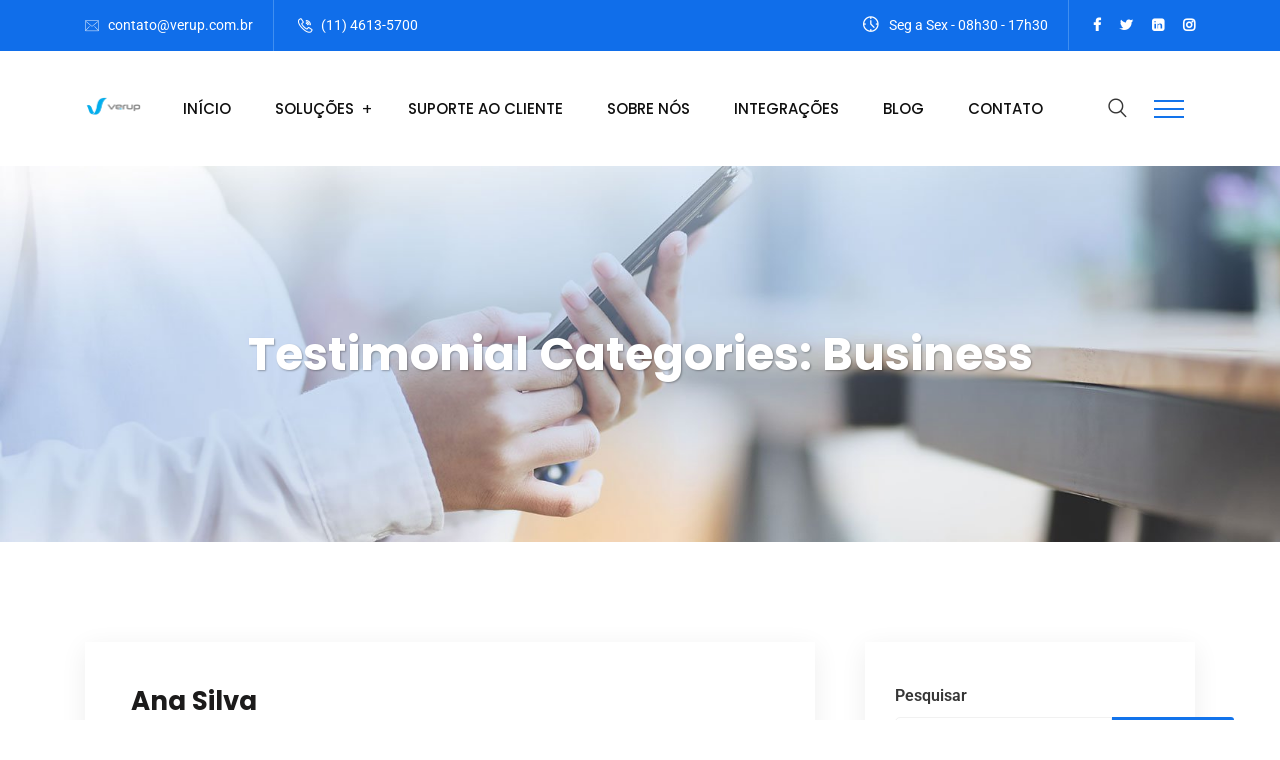

--- FILE ---
content_type: text/css; charset=UTF-8
request_url: https://www.verup.com.br/wp-content/cache/min/1/wp-content/plugins/rselements/assets/css/brands.css?ver=1769445336
body_size: -124
content:
/*!
 * Font Awesome Free 5.9.0 by @fontawesome - https://fontawesome.com
 * License - https://fontawesome.com/license/free (Icons: CC BY 4.0, Fonts: SIL OFL 1.1, Code: MIT License)
 */
@font-face{font-family:'Font Awesome 5 Brands';font-style:normal;font-weight:400;font-display:swap;src:url(../../../../../../../../plugins/rselements/assets/webfonts/fa-brands-400.eot);src:url("../../../../../../../../plugins/rselements/assets/webfonts/fa-brands-400.eot?#iefix") format("embedded-opentype"),url(../../../../../../../../plugins/rselements/assets/webfonts/fa-brands-400.woff2) format("woff2"),url(../../../../../../../../plugins/rselements/assets/webfonts/fa-brands-400.woff) format("woff"),url(../../../../../../../../plugins/rselements/assets/webfonts/fa-brands-400.ttf) format("truetype"),url("../../../../../../../../plugins/rselements/assets/webfonts/fa-brands-400.svg#fontawesome") format("svg")}.fab{font-family:'Font Awesome 5 Brands'}

--- FILE ---
content_type: text/css; charset=UTF-8
request_url: https://www.verup.com.br/wp-content/cache/min/1/wp-content/plugins/rselements/assets/fonts/flaticon.css?ver=1769445336
body_size: 240
content:
@font-face{font-display:swap;font-family:"Flaticon";src:url(../../../../../../../../plugins/rselements/assets/fonts/Flaticon.eot);src:url("../../../../../../../../plugins/rselements/assets/fonts/Flaticon.eot?#iefix") format("embedded-opentype"),url(../../../../../../../../plugins/rselements/assets/fonts/Flaticon.woff2) format("woff2"),url(../../../../../../../../plugins/rselements/assets/fonts/Flaticon.woff) format("woff"),url(../../../../../../../../plugins/rselements/assets/fonts/Flaticon.ttf) format("truetype"),url("../../../../../../../../plugins/rselements/assets/fonts/Flaticon.svg#Flaticon") format("svg");font-weight:400;font-style:normal}@media screen and (-webkit-min-device-pixel-ratio:0){@font-face{font-display:swap;font-family:"Flaticon";src:url("../../../../../../../../plugins/rselements/assets/fonts/Flaticon.svg#Flaticon") format("svg")}}[class^="flaticon-"]:before,[class*=" flaticon-"]:before,[class^="flaticon-"]:after,[class*=" flaticon-"]:after{font-family:Flaticon;font-size:20px;font-style:normal;margin-left:20px}.flaticon-spreadsheet:before{content:"\f100"}.flaticon-letter:before{content:"\f101"}.flaticon-files-and-folders:before{content:"\f102"}.flaticon-membership:before{content:"\f103"}.flaticon-grid:before{content:"\f104"}.flaticon-table:before{content:"\f105"}.flaticon-count:before{content:"\f106"}.flaticon-support:before{content:"\f107"}.flaticon-multimedia:before{content:"\f108"}.flaticon-price:before{content:"\f109"}.flaticon-slider:before{content:"\f10a"}.flaticon-menu:before{content:"\f10b"}.flaticon-behance:before{content:"\f10c"}.flaticon-error:before{content:"\f10d"}.flaticon-rate:before{content:"\f10e"}.flaticon-ballot-box:before{content:"\f10f"}.flaticon-shipping-and-delivery:before{content:"\f110"}.flaticon-one:before{content:"\f111"}.flaticon-info:before{content:"\f112"}.flaticon-growth:before{content:"\f113"}.flaticon-option:before{content:"\f114"}.flaticon-files-and-folders-1:before{content:"\f115"}.flaticon-attach:before{content:"\f116"}.flaticon-tabs-1:before{content:"\f117"}.flaticon-blogging:before{content:"\f118"}.flaticon-network:before{content:"\f119"}.flaticon-text-box:before{content:"\f11a"}.flaticon-shipping-and-delivery-1:before{content:"\f11b"}.flaticon-music-and-multimedia:before{content:"\f11c"}.flaticon-slideshow:before{content:"\f11d"}.flaticon-success:before{content:"\f11e"}.flaticon-progress:before{content:"\f11f"}.flaticon-tool-tip:before{content:"\f120"}.flaticon-shopping-cart:before{content:"\f121"}.flaticon-conversation:before{content:"\f122"}.flaticon-image:before{content:"\f123"}.flaticon-24-hours:before{content:"\f124"}.flaticon-form:before{content:"\f125"}.flaticon-countdown:before{content:"\f126"}.flaticon-table-for-data:before{content:"\f127"}.flaticon-slider-1:before{content:"\f128"}.flaticon-percentage:before{content:"\f129"}.flaticon-timeline:before{content:"\f12a"}.flaticon-slider-2:before{content:"\f12b"}.flaticon-slider-3:before{content:"\f12c"}.flaticon-instagram:before{content:"\f12d"}.flaticon-instagram-1:before{content:"\f12e"}.flaticon-facebook-logo:before{content:"\f12f"}.flaticon-twitter:before{content:"\f130"}

--- FILE ---
content_type: text/css; charset=UTF-8
request_url: https://www.verup.com.br/wp-content/cache/min/1/wp-content/plugins/rselements/assets/css/rsaddons.css?ver=1769445336
body_size: 18932
content:
.rs-heading .title-inner .sub-text,.rs-dual-heading .title-inner .sub-text{margin:0 0 10px;display:block;font-size:18px;font-weight:600;line-height:26px}.rs-heading .title-inner .sub-text.title-upper,.rs-dual-heading .title-inner .sub-text.title-upper{text-transform:uppercase}.rs-heading .title-inner .title,.rs-dual-heading .title-inner .title{color:#0a0a0a;line-height:40px;margin-bottom:15px;margin-top:0}.rs-heading .title-inner .title.title-upper,.rs-dual-heading .title-inner .title.title-upper{text-transform:uppercase}.rs-heading .title-inner .title span.watermark,.rs-dual-heading .title-inner .title span.watermark{position:absolute;font-size:80px;text-transform:uppercase;font-weight:800;z-index:-1;opacity:.05;width:100%;left:0;color:inherit}.rs-heading.big .title-inner h2,.rs-dual-heading.big .title-inner h2{font-size:36px;line-height:44px}.rs-heading.big .description p,.rs-dual-heading.big .description p{font-size:20px;line-height:32px}.rs-heading.style4 .title-inner .title,.rs-dual-heading.style4 .title-inner .title{margin-bottom:8px}.rs-heading.style4 .title-inner .title-img,.rs-dual-heading.style4 .title-inner .title-img{margin-bottom:12px}.rs-heading.style5 .sub-text,.rs-dual-heading.style5 .sub-text,.rs-heading.style12 .sub-text,.rs-dual-heading.style12 .sub-text{display:inline-block!important}.rs-heading.style2,.rs-dual-heading.style2{position:relative;padding-bottom:15px}.rs-heading.style2:after,.rs-dual-heading.style2:after{content:"";position:absolute;border:0;width:66px;height:2px;z-index:9;margin-left:0;left:0;bottom:0}.rs-heading.style2.center:after,.rs-dual-heading.style2.center:after{transform:translateX(-50%);left:50%}.rs-heading.style2.right:after,.rs-dual-heading.style2.right:after{left:auto;right:0}.rs-heading.style2 h2,.rs-dual-heading.style2 h2{margin-bottom:12px}.rs-heading.style2 .description p,.rs-dual-heading.style2 .description p{margin-bottom:12px}.rs-heading.style2.Lite:after,.rs-dual-heading.style2.Lite:after{background:#fff!important}.rs-heading.style3,.rs-dual-heading.style3{position:relative;padding-bottom:12px}.rs-heading.style3 h2,.rs-dual-heading.style3 h2{margin-bottom:12px}.rs-heading.style3 .description,.rs-dual-heading.style3 .description{position:relative;padding-left:80px}.rs-heading.style3 .description:after,.rs-dual-heading.style3 .description:after{content:"";position:absolute;border:0;width:60px;height:2px;z-index:9;margin-left:0;left:0;top:14px}.rs-heading.style3 .description p,.rs-dual-heading.style3 .description p{margin-bottom:12px}.rs-heading.style3.Lite .description:after,.rs-dual-heading.style3.Lite .description:after{background:#fff!important}.rs-heading.style1,.rs-dual-heading.style1{position:relative;padding-bottom:12px}.rs-heading.style1 h2,.rs-dual-heading.style1 h2{margin-bottom:12px}.rs-heading.style1 .description,.rs-dual-heading.style1 .description{position:relative;padding-right:80px}.rs-heading.style1 .description:after,.rs-dual-heading.style1 .description:after{content:"";position:absolute;border:0;width:60px;height:2px;background:#101010;z-index:9;margin-left:0;right:0;top:14px}.rs-heading.style1 .description p,.rs-dual-heading.style1 .description p{margin-bottom:12px}.rs-heading.style1.Lite .description:after,.rs-dual-heading.style1.Lite .description:after{background:#fff!important}.rs-heading.style8,.rs-dual-heading.style8{position:relative;padding-bottom:12px;margin-bottom:10px}.rs-heading.style8 .title-inner,.rs-dual-heading.style8 .title-inner{padding-left:25px;position:relative;display:inline-block}.rs-heading.style8 .title-inner .sub-text,.rs-dual-heading.style8 .title-inner .sub-text{margin-bottom:5px}.rs-heading.style8 .title-inner:after,.rs-dual-heading.style8 .title-inner:after{content:"";position:absolute;border:0;width:2px;height:100%;background:#101010;z-index:9;margin-left:0;left:0;top:0}.rs-heading.style8 .description,.rs-dual-heading.style8 .description{padding-left:25px;position:relative}.rs-heading.style8 .description:after,.rs-dual-heading.style8 .description:after{content:"";position:absolute;border:0;width:2px;height:100%;background:#101010;z-index:9;margin-left:0;left:0;top:0}.rs-heading.style8 h2,.rs-dual-heading.style8 h2{margin-bottom:5px}.rs-heading.style8.text-center .description,.rs-dual-heading.style8.text-center .description{padding-top:15px;padding-left:0}.rs-heading.style8.text-center .description:after,.rs-dual-heading.style8.text-center .description:after{display:none}.rs-heading.style8.Lite .title-inner:after,.rs-dual-heading.style8.Lite .title-inner:after{background:#fff}.rs-heading.style8.Lite .description:after,.rs-dual-heading.style8.Lite .description:after{background:#fff!important}.rs-heading.style6 .title-inner,.rs-dual-heading.style6 .title-inner{position:relative;padding-bottom:12px}.rs-heading.style6 .title-inner h2,.rs-dual-heading.style6 .title-inner h2{margin-bottom:12px}.rs-heading.style6 .title-inner .sub-text,.rs-dual-heading.style6 .title-inner .sub-text{position:relative;padding-left:65px;color:#1273eb}.rs-heading.style6 .title-inner .sub-text:after,.rs-dual-heading.style6 .title-inner .sub-text:after{content:"";position:absolute;border:0;width:50px;height:2px;background:#101010;z-index:9;margin-left:0;left:0;top:12px}.rs-heading.style6 .title-inner .sub-text p,.rs-dual-heading.style6 .title-inner .sub-text p{margin-bottom:12px}.rs-heading.style6.text-center .title-inner .sub-text,.rs-dual-heading.style6.text-center .title-inner .sub-text,.rs-heading.style6.text-right .title-inner .sub-text,.rs-dual-heading.style6.text-right .title-inner .sub-text{display:inline-block}.rs-heading.style6.text-center .sub-text,.rs-dual-heading.style6.text-center .sub-text{position:relative;padding-left:0;padding-top:60px;color:#1273eb}.rs-heading.style6.text-center .sub-text:after,.rs-dual-heading.style6.text-center .sub-text:after{content:'';width:77px;height:2px;position:absolute;left:50%;top:0;margin-top:-1px;width:2px;height:50px}.rs-heading.style6.Lite .sub-text:after,.rs-dual-heading.style6.Lite .sub-text:after{background:#fff!important}.rs-heading.style6.dark .sub-text:after,.rs-dual-heading.style6.dark .sub-text:after{background:#232023!important}.rs-heading.style4.left .title-inner .sub-text,.rs-dual-heading.style4.left .title-inner .sub-text{padding-left:43px}.rs-heading.style4.left .title-inner .sub-text:before,.rs-dual-heading.style4.left .title-inner .sub-text:before{left:0}.rs-heading.style4.right .title-inner .sub-text,.rs-dual-heading.style4.right .title-inner .sub-text{padding-right:43px}.rs-heading.style4.right .title-inner .sub-text:after,.rs-dual-heading.style4.right .title-inner .sub-text:after{right:0}.rs-heading.style4 .title-inner,.rs-dual-heading.style4 .title-inner{position:relative;padding-bottom:12px}.rs-heading.style4 .title-inner h2,.rs-dual-heading.style4 .title-inner h2{margin-bottom:12px;display:block}.rs-heading.style4 .title-inner .sub-text,.rs-dual-heading.style4 .title-inner .sub-text{position:relative;color:#1273eb;display:inline-block}.rs-heading.style4 .title-inner .sub-text:before,.rs-dual-heading.style4 .title-inner .sub-text:before,.rs-heading.style4 .title-inner .sub-text:after,.rs-dual-heading.style4 .title-inner .sub-text:after{content:"";position:absolute;border:0;width:35px;height:2px;background:#101010;z-index:9;margin-left:0;left:-20px;top:12px}.rs-heading.style4 .title-inner .sub-text:before,.rs-dual-heading.style4 .title-inner .sub-text:before{left:-40px}.rs-heading.style4 .title-inner .sub-text:after,.rs-dual-heading.style4 .title-inner .sub-text:after{left:auto;right:-40px}.rs-heading.style4 .title-inner .sub-text p,.rs-dual-heading.style4 .title-inner .sub-text p{margin-bottom:12px}.rs-heading.style4.Lite .sub-text:before,.rs-dual-heading.style4.Lite .sub-text:before,.rs-heading.style4.Lite .sub-text:after,.rs-dual-heading.style4.Lite .sub-text:after{background:#fff!important}.rs-heading.style4.text-center .title-inner .sub-text,.rs-dual-heading.style4.text-center .title-inner .sub-text,.rs-heading.style4.text-right .title-inner .sub-text,.rs-dual-heading.style4.text-right .title-inner .sub-text{display:inline-block}.rs-heading.style7 .title-inner,.rs-dual-heading.style7 .title-inner{position:relative;padding-bottom:12px}.rs-heading.style7 .title-inner h2,.rs-dual-heading.style7 .title-inner h2{margin-bottom:12px}.rs-heading.style7 .title-inner .sub-text,.rs-dual-heading.style7 .title-inner .sub-text{position:relative;padding-right:65px;display:inline-block;color:#1273eb}.rs-heading.style7 .title-inner .sub-text:after,.rs-dual-heading.style7 .title-inner .sub-text:after{content:"";position:absolute;border:0;width:50px;height:2px;background:#1273eb;z-index:9;margin-left:0;right:0;top:4px}.rs-heading.style7 .title-inner .sub-text p,.rs-dual-heading.style7 .title-inner .sub-text p{margin-bottom:12px}.rs-heading.style7 .title-inner.Lite .sub-text:after,.rs-dual-heading.style7 .title-inner.Lite .sub-text:after{background:#fff!important}.rs-heading.style7 .title-inner.text-center .title-inner .sub-text,.rs-dual-heading.style7 .title-inner.text-center .title-inner .sub-text,.rs-heading.style7 .title-inner.text-right .title-inner .sub-text,.rs-dual-heading.style7 .title-inner.text-right .title-inner .sub-text{display:inline-block}.rs-heading.style9 .title-inner,.rs-dual-heading.style9 .title-inner{margin-bottom:35px}.rs-heading.style9 .title-inner .title-img.top,.rs-dual-heading.style9 .title-inner .title-img.top{margin-bottom:15px}.rs-heading.style9 .title-upper,.rs-dual-heading.style9 .title-upper{margin-bottom:5px}.rs-heading.style9 .bottom-line .title,.rs-dual-heading.style9 .bottom-line .title{margin-bottom:8px;position:relative;padding-bottom:20px}.rs-heading.style9 .bottom-line .title:after,.rs-dual-heading.style9 .bottom-line .title:after{content:"";position:absolute;border:0;width:80px;height:2px;background:#101010;z-index:9;margin-left:0;bottom:0;left:0}.rs-heading.style9.text-center .bottom-line .title:after,.rs-dual-heading.style9.text-center .bottom-line .title:after{transform:translateX(-50%);left:50%}.rs-heading.style9 .yes_animation img,.rs-dual-heading.style9 .yes_animation img{display:none}.rs-heading.style9 .yes_animation,.rs-dual-heading.style9 .yes_animation{position:relative}.rs-heading.style9 .yes_animation:before,.rs-dual-heading.style9 .yes_animation:before{position:absolute;content:'';left:0;bottom:0;width:100px;height:14px;animation:waving-line 12s linear infinite;-webkit-animation:waving-line 12s linear infinite}.rs-heading.style10.text-center,.rs-dual-heading.style10.text-center{text-align:left!important}.rs-heading.style10.text-center .title-inner,.rs-dual-heading.style10.text-center .title-inner{text-align:center}.rs-heading.style10.text-right,.rs-dual-heading.style10.text-right{text-align:left!important}.rs-heading.style10.text-right .title-inner,.rs-dual-heading.style10.text-right .title-inner{text-align:right}.rs-heading.style10 .title-inner,.rs-dual-heading.style10 .title-inner{transform:rotate(-90deg) translatex(-50%);display:inline-block;transform-origin:left center 0}.rs-heading.style10 .title-inner .title,.rs-dual-heading.style10 .title-inner .title{white-space:nowrap;position:relative;top:40px;left:10px;margin-bottom:0}.rs-heading.style10 .description,.rs-dual-heading.style10 .description{transform:rotate(-90deg);display:inline-block}.rs-heading.style11,.rs-dual-heading.style11{text-align:right!important}.rs-heading.style11.text-center,.rs-dual-heading.style11.text-center{text-align:right!important}.rs-heading.style11.text-center .title-inner,.rs-dual-heading.style11.text-center .title-inner{text-align:center}.rs-heading.style11.text-right,.rs-dual-heading.style11.text-right{text-align:right!important}.rs-heading.style11.text-right .title-inner,.rs-dual-heading.style11.text-right .title-inner{text-align:right}.rs-heading.style11 .title-inner,.rs-dual-heading.style11 .title-inner{transform:rotate(90deg);display:inline-block}.rs-heading.style11 .description,.rs-dual-heading.style11 .description{transform:rotate(90deg);display:inline-block}.rs-animated-heading .title span,.rs-dual-heading .title span{display:inline-block}.slick-slide{outline:none}.rs-animated-heading .title-inner .title,.rs-animated-heading .title-inner .title .cd-headline{color:#0a0a0a;line-height:56px}.rs-animated-heading .title-inner .title{margin-bottom:20px}.rs-animated-heading .title-inner .title.title-upper{text-transform:uppercase}.rs-animated-heading .title-inner .title .cd-headline{font-weight:700;color:#1273eb}.rs-animated-heading .title-inner .title .cd-headline p{margin-bottom:0}.rs-animated-heading .title-inner .title .cd-headline p:last-child{left:-20px}.rs-animated-heading .cd-words-wrapper{text-align:center}.overflow-visible>div{overflow:visible!important}.title-no-margin h4.title{margin-bottom:5px}.title-no-margin h3.title{margin-bottom:3px!important;font-size:20px}.list-style{padding:0;margin:0;list-style:none}.list-style li{position:relative;padding-left:32px;margin-bottom:5px}.list-style li:before{content:"\f0a9";font-family:FontAwesome;position:absolute;left:0;top:0;font-size:20px}.no-padding{padding:0!important}.rs-contact-box{text-align:left}.rs-contact-box .address-item{display:flex;position:relative;align-items:center;margin-bottom:30px}.rs-contact-box .address-item:last-child{margin-bottom:0!important}.rs-contact-box .address-item .address-icon{display:inline-block;position:relative;background:#1273eb;height:70px;width:70px;line-height:70px;border-radius:100%;text-align:center}.rs-contact-box .address-item .address-icon:after{content:"";position:absolute;z-index:1;left:50%;top:50%;transform:translateX(-50%) translateY(-50%);display:block;width:70px;height:70px;background:#1273eb;border-radius:50%;opacity:0;visibility:hidden}.rs-contact-box .address-item .address-icon:before{content:"";position:absolute;z-index:0;left:50%;top:50%;transform:translateX(-50%) translateY(-50%);display:block;width:70px;height:70px;background:#1273eb;border-radius:50%;animation:pulse-border 1500ms ease-out infinite;opacity:0;visibility:hidden}.rs-contact-box .address-item .address-icon:hover{border-color:rgba(255,255,255,.7)}.rs-contact-box .address-item .address-icon i{text-align:center;color:#fff;border-radius:100%;font-size:30px;position:relative;line-height:70px;z-index:9;width:100%;vertical-align:middle;margin-left:0;height:auto}.rs-contact-box .address-item:last-child .address-icon:after{display:none}.rs-contact-box .address-item .address-text .contact-title{margin-bottom:1px;font-weight:500;font-size:20px;margin-top:6px}.rs-contact-box .address-item .address-text a:hover{color:#101010}.rs-contact-box .address-item:hover .address-icon:after,.rs-contact-box .address-item:hover .address-icon:before{opacity:1;visibility:visible}.rs-contact-box .address-item.vertical{display:block;text-align:center}.rs-contact-box .address-item.vertical .address-text span.label{display:block;font-weight:500;font-size:20px;margin-top:15px}.rs-contact-box .address-item.horizontal .address-icon{margin-right:20px}.rs-contact-box .address-item.horizontal .address-text>div{display:flex;align-items:center}@keyframes pulse-border{0%{transform:translateX(-50%) translateY(-50%) translateZ(0) scale(1);opacity:1}100%{transform:translateX(-50%) translateY(-50%) translateZ(0) scale(1.5);opacity:0}}.rs-video{position:relative;background-repeat:no-repeat!important;background-size:cover!important;padding:100px 20px}.rs-video.center .overly-border{margin:0 auto}.rs-video.left .overly-border{margin-left:0;margin-right:auto}.rs-video.right .overly-border{margin-left:auto;margin-right:0}.rs-video.style1 .video-desc{top:60px}.rs-video .video-desc{z-index:1;font-size:20px;position:relative}.rs-video .video-desc span{display:block;font-size:22px;font-weight:400}.rs-video .overly-border{border:1px solid #101010;border-radius:50%;position:absolute;width:100px;height:100px;top:40%;left:50%;transform:translate(-50%,-50%)}.rs-video .video-content{z-index:10}.rs-video .video-content h4{margin-top:40px;margin-bottom:0;font-size:30px;color:#fff;text-transform:uppercase}.rs-video:hover .popup-videos{animation-duration:0.8s}.rs-video .popup-videos{position:absolute;transform:translateX(-50%) translateY(-50%);box-sizing:content-box;display:block;width:80px;height:80px;border-radius:50%;line-height:90px;padding:0;margin:0 auto;left:50%;top:50%;z-index:9;text-align:center;background:#101010}.rs-video .popup-videos:after{content:"";position:absolute;z-index:1;left:50%;top:50%;transform:translateX(-50%) translateY(-50%);display:block;width:80px;height:80px;border-radius:50%;transition:all 200ms}.rs-video .popup-videos:before{background:#101010;content:"";position:absolute;z-index:0;left:50%;top:50%;transform:translateX(-50%) translateY(-50%);display:block;width:80px;height:80px;border-radius:50%;animation:pulse-border 1500ms ease-out infinite}.rs-video .popup-videos i{text-indent:5px;-webkit-transition:0.3s ease all;transition:0.3s ease all;font-size:30px;color:#101010;position:relative}.rs-video .popup-videos i:before{color:#fff}.rs-video .popup-videos:hover{border-color:rgba(255,255,255,.7)}.rs-video .popup-videos span{display:block;position:relative;z-index:3;width:0;height:0;border-left:27px solid #fff;border-top:17px solid transparent;border-bottom:17px solid transparent}.rs-video:hover .overly-border:before,.rs-video:hover .overly-border:after{opacity:1;-webkit-transform:scale(1);transform:scale(1)}.rs-video.style2 .rs-icon-inner{display:flex;justify-content:center;align-items:center;position:relative;margin-top:60px}.rs-video.style2 .rs-icon-inner .rs-icon-btn{margin-right:0}.rs-video.style2 .rs-icon-inner .rs-icon-btn a{display:block;background:#fff;color:#101010;padding:8px 34px;border-radius:30px;transition:0.4s;font-size:16px;position:relative;transition:all 0.5s cubic-bezier(.215,.61,.355,1) 0s;z-index:1;overflow:hidden;border:3px solid #fff}.rs-video.style2 .rs-icon-inner .rs-icon-btn a:before{display:block;position:absolute;top:0;right:0;width:0;height:100%;z-index:-1;content:'';background:#101010;border-radius:30px;transition:all 0.5s cubic-bezier(.215,.61,.355,1) 0s}.rs-video.style2 .rs-icon-inner .rs-icon-btn a:hover{background:#101010;color:#fff;opacity:.9}.rs-video.style2 .rs-icon-inner .rs-icon-btn a:hover:before{left:0%;right:auto;width:100%}.rs-video.style2 .rs-icon-inner .icon-area{position:relative;display:none;left:-60px}.rs-video.style2 .rs-icon-inner .icon-area .overly-border{width:60px;height:60px}.rs-video.style2 .rs-icon-inner .icon-area .popup-videos{width:50px;height:50px;line-height:56px}.rs-video.style2 .rs-icon-inner .icon-area .popup-videos i{font-size:24px}.counter-top-area{position:relative;padding:0!important}.counter-top-area .rs-counter-list .counter-icon{display:inline-block}.counter-top-area .rs-counter-list .counter-icon i{font-size:50px;color:#dcdcdc;line-height:60px;transition:all 0.3s ease 0s}.counter-top-area .rs-counter-list .count-text .rs-counter{font-size:50px;color:#101010;line-height:60px;display:inline-block;transition:all 0.3s ease 0s}.counter-top-area .rs-counter-list .count-text .title{font-size:18px;color:#666;line-height:18px;transition:all 0.3s ease 0s}.counter-top-area.style1{text-align:center}.counter-top-area.style1 .count-number span{padding:10px 0 10px 0}.counter-top-area.style2 .rs-counter-list{display:flex;align-items:center}.counter-top-area.style2 .rs-counter-list .counter-icon{display:inline-block;padding-right:15px}.counter-top-area.style3 .count-text{display:flex;align-items:flex-end}.counter-top-area.style3 .count-text .title{position:relative;bottom:8px}.elementor-widget-container:hover .rs-addon-services.services-style2::before{transform:scaleY(1)}.rs-addon-services .services-part{position:relative}.rs-addon-services .services-part .services-icon{display:inline-block;padding:5px;font-size:50px;line-height:50px;color:#101010;transition:all ease .3s}.rs-addon-services .services-part .services-icon i{transition:all ease .3s}.rs-addon-services .services-part .services-icon i:before{margin:0}.rs-addon-services .services-part .services-icon img{max-width:unset;width:50px;height:50px}.rs-addon-services .services-part .services-icon.grayscale img{filter:gray;-webkit-filter:grayscale(1);-moz-filter:grayscale(100%);-ms-filter:grayscale(100%);-o-filter:grayscale(100%);filter:grayscale(100%);transition:all 0.3s ease 0s}.rs-addon-services .services-part .services-icon.grayscale img:hover{filter:none;-webkit-filter:grayscale(0);-moz-filter:grayscale(0);-ms-filter:grayscale(0);-o-filter:grayscale(0);filter:grayscale(0)}.rs-addon-services .services-part .services-icon:hover{color:#1273eb}.rs-addon-services .services-part .services-icon:after{content:"";position:absolute;z-index:0;left:50%;top:50%;transform:translateX(-50%) translateY(-50%);display:block;width:90px;height:90px;background:#101010;border-radius:50%;animation:pulse-border 1500ms ease-out infinite;opacity:0;transition:all 0.3s ease 0s;visibility:hidden}.rs-addon-services .services-part .services-text{padding:10px 0 0;position:relative}.rs-addon-services .services-part .services-text .services-title{position:relative}.rs-addon-services .services-part .services-text .services-title .title{font-size:24px;margin:0 0 10px;color:#0a0a0a}.rs-addon-services .services-part .services-text .services-title .title a{color:#0a0a0a}.rs-addon-services .services-part .services-text .services-title .title a:hover{color:#1273eb}.rs-addon-services .services-part .services-text .services-title .title:before{content:"01.";font-size:50px;font-weight:700;color:#101010;position:absolute;transition:all .3s ease 0s;top:0;left:0;z-index:9}.rs-addon-services .services-part .services-text .services-txt{margin:0;transition:0.4s}.rs-addon-services .services-part .services-text .services-btn-part{margin:15px 0 0}.rs-addon-services .services-part .services-text .services-btn-part .services-btn{position:relative;display:inline-block;color:#1273eb;transition:all ease .3s}.rs-addon-services .services-part .services-text .services-btn-part .services-btn i{transition:all ease .3s}.rs-addon-services .services-part .services-text .services-btn-part .services-btn:hover{color:#101010}.rs-addon-services .services-part .services-text .services-btn-part .services-btn.icon-after span{float:left}.rs-addon-services .services-part .services-text .services-btn-part .services-btn.icon-after i{margin-left:10px}.rs-addon-services .services-part .services-text .services-btn-part .services-btn.icon-before span{float:right}.rs-addon-services .services-part .services-text .services-btn-part .services-btn.icon-before i{margin-right:10px}.rs-addon-services .services-part:after{content:"";width:0;height:4px;background:#101010;position:absolute;transition:all .3s ease 0s;bottom:0;left:50%;z-index:9;transform:translateX(-50%)}.rs-addon-services .services-part:hover .services-icon{color:#1273eb}.rs-addon-services .services-part:hover .services-icon:after{opacity:1;visibility:visible}.rs-addon-services .services-part:hover .services-text .services-title .title{color:#101010;transition:0.4s}.rs-addon-services .services-part:hover .services-text .services-title .title a{color:#101010}.rs-addon-services .services-part:hover:after{width:100%}.rs-addon-services.services-style2:before{content:"";position:absolute;top:0;left:0;width:100%;height:100%;background-color:#101010;transform:scaleY(0);transition:all .3s ease 0s}.rs-addon-services.services-style2 .services-part{background:0 0;padding:30px 0;text-align:left;position:relative;z-index:1}.rs-addon-services.services-style2 .services-part:hover .services-icon,.rs-addon-services.services-style2 .services-part:hover .services-title .title,.rs-addon-services.services-style2 .services-part:hover .services-txt{color:#fff}.rs-addon-services.services-style2:hover:before{transform:scaleY(1)}.rs-addon-services.services-style3{position:relative}.rs-addon-services.services-style3 .services-part{border-bottom-width:4px;transition:all .3s ease 0s;position:relative}.rs-addon-services.services-style3 .services-part .services-icon{width:90px;margin:0 auto;position:absolute;left:50%;top:-45px;transform:translateX(-50%);color:#fff;background:#101010;box-shadow:0 3px 36px rgba(0,0,0,.04);transition:all .3s ease 0s;height:90px;line-height:90px;text-align:center;border-radius:100%}.rs-addon-services.services-style3 .services-part .services-icon i{position:absolute;transform:translate(-50%,-50%);left:50%;top:50%}.rs-addon-services.services-style3 .services-part .services-icon img{width:45px;height:45px;position:absolute;transform:translate(-50%,-50%);left:50%;top:50%}.rs-addon-services.services-style3 .services-part:hover .services-icon{top:-35px}.rs-addon-services.services-style3 .services-part .services-text{padding:90px 30px 50px}.rs-addon-services.services-style4 .services-part,.rs-addon-services.services-style7 .services-part{display:flex}.rs-addon-services.services-style7 .image_border_shape{text-align:center}.rs-addon-services.services-style7 .image_border_shape .services-icon{position:relative;top:3px}.rs-addon-services.services-style5{position:relative;overflow:hidden}.rs-addon-services.services-style5:before,.rs-addon-services.services-style5:after{content:"";position:absolute;left:50%;transform:translateX(-50%);background:#f3f3f3;border-radius:50%;border:1px solid #f3f3f3;transition:0.4s}.rs-addon-services.services-style5:after{bottom:-125px;background:transparent;width:170px;height:170px;border-radius:50%;border:1px solid #f3f3f3}.rs-addon-services.services-style5:before{background:#f3f3f3;width:126px;height:126px;border-radius:50%;bottom:-98px}.rs-addon-services.services-style5.services-style5.service_shape_:before,.rs-addon-services.services-style5.services-style5.service_shape_:after,.rs-addon-services.services-style5.services-style5.service_shape_ .services-part:before{display:none}.rs-addon-services.services-style5 .services-part{position:relative}.rs-addon-services.services-style5 .services-part:before{content:"";position:absolute;left:50%;bottom:0;transform:translateX(-50%);background:#f3f3f3;transition:0.5s;height:1px;width:0}.rs-addon-services.services-style5 .services-part .services-text{margin-top:-50px}.rs-addon-services.services-style5 .services-part .services-btn-part{position:absolute;margin:0;line-height:normal;text-align:center;bottom:-150px;left:50%;transform:translateX(-50%);z-index:10;transition:0.5s;opacity:0;visibility:hidden}.rs-addon-services.services-style5 .services-part .services-icon{padding:0}.rs-addon-services.services-style5 .services-part .services-icon img{width:100%;height:auto}.rs-addon-services.services-style5 .services-part .icon_image i{width:70px;height:70px;line-height:64px;border:3px solid #fff;border-radius:50%;background:#1273eb;color:#fff;box-shadow:0 0 30px #a79f9f;font-size:30px;margin-bottom:10px;text-align:center}.rs-addon-services.services-style5:hover:after{width:182px;height:182px}.rs-addon-services.services-style5:hover:before{width:140px;height:140px}.rs-addon-services.services-style5:hover .services-part .services-btn-part{bottom:-80px;opacity:1;visibility:visible}.rs-addon-services.services-style5:hover .services-part:before{width:100%}.rs-addon-services.services-style6 .services-part{position:relative}.rs-addon-services.services-style6 .services-part .shape-image{animation:move-y 2s alternate infinite;-webkit-animation:move-y 2s alternate infinite;position:relative;width:unset;height:unset;position:absolute;top:-20px;right:26px;transition:all 0.3s ease 0s;animation:none}.rs-addon-services.services-style6 .services-part .services-icon{border-radius:100%;width:100px;height:100px;line-height:100px;margin:0 auto 42px;position:relative;background:#1273eb;box-shadow:0 28px 28px 0 rgba(108,88,250,.2)}.rs-addon-services.services-style6 .services-part .services-icon:before{border-color:#1273eb;position:absolute;content:'';right:-1px;bottom:-2px;width:112px;height:112px;border-radius:100%;border:1px solid;transition:all 0.3s ease 0s;z-index:0}.rs-addon-services.services-style6:hover .services-part .shape-image{animation:move-y 2s alternate infinite;-webkit-animation:move-y 2s alternate infinite}.rs-addon-services.services-style6:hover .services-part .services-icon:before{opacity:0;transform:scale(.85)}.rs-addon-services.services-style8 .services-icon{transform:rotate(45deg);border-radius:2px;margin-left:11px;margin-top:11px;transition:0.4s}.rs-addon-services.services-style8 .services-icon i{transform:rotate(-45deg)}.rs-addon-services.services-style8:hover .services-icon{background-image:inherit!important}.rs-apps-screenshots .slick-list.draggable{padding:100px 0!important}.rs-apps-screenshots .grid-item{position:relative}.rs-apps-screenshots .grid-item img{box-shadow:0 0 10px rgba(0,0,0,.08);border-radius:30px}.rs-apps-screenshots .grid-item.slick-center{-webkit-transform:scale(1.3);-ms-transform:scale(1.3);transform:scale(1.3);z-index:3}.rs-apps-screenshots .grid-item.slick-center img{box-shadow:0 0 30px rgba(0,0,0,.1)}.hover_effect .elementor-row .elementor-widget-container{transition:0.3s}.hover_effect .elementor-row .elementor-widget-container:hover,.hover_effect .elementor-row:not(:hover) .active_hover>.elementor-widget-container{box-shadow:3px 7px 25px 0 rgba(0,0,0,.05)}.rs-animation-shape-image{position:relative}.rs-animation-shape-image .pattern{position:absolute;top:0;left:-200px}.rs-animation-shape-image .middle-image{position:relative;z-index:1}.rs-animation-shape-image .shape{position:absolute;bottom:30px;right:15px}.rs-addon-number .number-part{position:relative;text-align:center}.rs-addon-number .number-part .number-icon{display:inline-block;padding:5px;font-size:50px;color:#101010;transition:all ease .3s}.rs-addon-number .number-part .number-icon i{transition:all ease .3s}.rs-addon-number .number-part .number-icon img{max-width:unset;width:50px;height:50px}.rs-addon-number .number-part .number-icon.grayscale img{filter:gray;-webkit-filter:grayscale(1);-moz-filter:grayscale(100%);-ms-filter:grayscale(100%);-o-filter:grayscale(100%);filter:grayscale(100%);transition:all 0.3s ease 0s}.rs-addon-number .number-part .number-icon.grayscale img:hover{filter:none;-webkit-filter:grayscale(0);-moz-filter:grayscale(0);-ms-filter:grayscale(0);-o-filter:grayscale(0);filter:grayscale(0)}.rs-addon-number .number-part .number-icon:hover{color:#1273eb}.rs-addon-number .number-part .number-icon:after{content:"";position:absolute;z-index:0;left:50%;top:50%;transform:translateX(-50%) translateY(-50%);display:block;width:90px;height:90px;background:#101010;border-radius:50%;animation:pulse-border 1500ms ease-out infinite;opacity:0;transition:all 0.3s ease 0s;visibility:hidden}.rs-addon-number .number-part .number-text{position:relative}.rs-addon-number .number-part .number-text .number-area{display:inline-block;width:50px;line-height:50px;z-index:1;position:relative;transition:all 0.3s ease 0s;text-align:center}.rs-addon-number .number-part .number-text .number-area:before{content:"";width:100%;height:100%;position:absolute;top:0;left:0;z-index:-1;transform:rotate(45deg);transition:all 0.3s ease 0s}.rs-addon-number .number-part .number-text .number-prefix{display:block;font-size:50px;font-weight:700;line-height:1.4;color:#0a0a0a}.rs-addon-number .number-part .number-text .number-title{position:relative}.rs-addon-number .number-part .number-text .number-title .title{font-size:24px;margin:0 0 10px;color:#0a0a0a}.rs-addon-number .number-part .number-text .number-title .title a{color:#0a0a0a}.rs-addon-number .number-part .number-text .number-txt{margin:0}.rs-addon-number .number-part .number-text .number-btn-part{margin:15px 0 0}.rs-addon-number .number-part .number-text .number-btn-part .number-btn{position:relative;display:inline-block;color:#1273eb;transition:all ease .3s}.rs-addon-number .number-part .number-text .number-btn-part .number-btn i{transition:all ease .3s}.rs-addon-number .number-part .number-text .number-btn-part .number-btn:hover{color:#101010}.rs-addon-number .number-part .number-text .number-btn-part .number-btn.icon-after span{float:left}.rs-addon-number .number-part .number-text .number-btn-part .number-btn.icon-after i{margin-left:10px}.rs-addon-number .number-part .number-text .number-btn-part .number-btn.icon-before span{float:right}.rs-addon-number .number-part .number-text .number-btn-part .number-btn.icon-before i{margin-right:10px}.rs-addon-number .number-part:after{content:"";width:0;height:4px;background:#101010;position:absolute;transition:all .3s ease 0s;bottom:0;left:50%;z-index:9;transform:translateX(-50%)}.rs-addon-number .number-part:hover .number-icon{color:#1273eb}.rs-addon-number .number-part:hover .number-icon:after{opacity:1;visibility:visible}.rs-addon-number .number-part:hover .number-text .number-title .title{color:#101010}.rs-addon-number .number-part:hover .number-text .number-title .title a{color:#101010}.rs-addon-number .number-part:hover:after{width:100%}.rs-addon-number.number-style2:before{content:"";position:absolute;top:0;left:0;width:100%;height:100%;background-color:#101010;transform:scaleY(0);transition:all .3s ease 0s}.rs-addon-number.number-style2 .number-part{background:0 0;text-align:left;position:relative;z-index:1}.rs-addon-number.number-style2:hover:before{transform:scaleY(1)}.rs-addon-number.number-style3 .number-part{border-bottom-width:4px;transition:all .3s ease 0s;position:relative}.rs-addon-number.number-style3 .number-part .number-icon{width:90px;margin:0 auto;position:absolute;left:50%;top:-45px;transform:translateX(-50%);background:#fff;box-shadow:0 3px 36px rgba(0,0,0,.04);transition:all .3s ease 0s;height:90px;line-height:90px;text-align:center;border-radius:100%}.rs-addon-number.number-style3 .number-part .number-icon i{position:absolute;transform:translate(-50%,-50%);left:50%;top:50%}.rs-addon-number.number-style3 .number-part .number-icon img{width:45px;height:45px;position:absolute;transform:translate(-50%,-50%);left:50%;top:50%}.rs-addon-number.number-style3 .number-part:hover .number-icon{top:-35px}.rs-addon-number.number-style4 .number-part{display:inline-flex}.rs-iconbox-area .box-inner{position:relative;transition:0.4s;overflow:hidden}.rs-iconbox-area .box-inner .rs-badge{position:absolute;background:#101010;padding:3px 8px 0;color:#fff;top:5px;left:5px;z-index:1;transform:rotate(0deg)}.rs-iconbox-area .box-inner .icon-area{display:inline-block;color:#101010;transition:all ease .3s}.rs-iconbox-area .box-inner .icon-area i{transition:all ease .3s;font-size:50px}.rs-iconbox-area .box-inner .text-area{padding:10px 0 0;position:relative}.rs-iconbox-area .box-inner .text-area .iconbox-title{position:relative}.rs-iconbox-area .box-inner .text-area .iconbox-title .title{font-size:20px;margin:0;color:#0a0a0a;font-weight:500;line-height:1.5}.rs-iconbox-area .box-inner .text-area .iconbox-title .title a{text-decoration:none!important;color:#0a0a0a}.rs-iconbox-area .box-inner .text-area .iconbox-title .title a:hover{color:#1273eb}.rs-iconbox-area .box-inner .text-area .iconbox-title .title:before{content:"01.";font-size:50px;font-weight:700;color:#101010;position:absolute;transition:all .3s ease 0s;top:0;left:0;z-index:9}.rs-iconbox-area .box-inner .text-area .services-txt{font-size:16px;margin:0}.rs-iconbox-area .box-inner .services-btn-part{margin:15px 0 0}.rs-iconbox-area .box-inner .services-btn-part .services-btn{position:relative;display:inline-block;color:#1273eb;transition:all ease .3s}.rs-iconbox-area .box-inner .services-btn-part .services-btn i{transition:all ease .3s}.rs-iconbox-area .box-inner .services-btn-part .services-btn:hover{color:#101010}.rs-iconbox-area .box-inner .services-btn-part .services-btn.icon-after span{float:left}.rs-iconbox-area .box-inner .services-btn-part .services-btn.icon-after i{margin-left:10px;transition:0.4s}.rs-iconbox-area .box-inner .services-btn-part .services-btn.icon-before span{float:right}.rs-iconbox-area .box-inner .services-btn-part .services-btn.icon-before i{margin-right:10px}.rs-iconbox-area .box-bottom-area{display:flex;align-items:center;justify-content:space-between}.rs-iconbox-area .box-bottom-area .services-btn-part{margin-top:0}.rs-static-products .box-inner{position:relative;padding:40px 25px 30px;box-shadow:0 0 38px 0 rgba(0,0,0,.12);transition:0.4s;overflow:hidden}.rs-static-products .box-inner:hover{box-shadow:0 8px 38px 0 rgba(0,0,0,.2)}.rs-static-products .box-inner .text-area{padding:30px 0 0;position:relative}.rs-static-products .box-inner .text-area .product-title{position:relative}.rs-static-products .box-inner .text-area .product-title .title{font-size:20px;margin:0 0 10px;color:#0a0a0a;font-weight:500;line-height:1.5}.rs-static-products .box-inner .text-area .product-title .title a{color:#0a0a0a}.rs-static-products .box-inner .text-area .product-title .title a:hover{color:#1273eb}.rs-static-products .box-inner .text-area .product-des{font-size:16px;margin:0}.rs-static-products .box-inner .rs-product-button{margin:15px 0 0}.rs-static-products .box-inner .rs-product-button .product-button{position:relative;display:inline-block;color:#1273eb;transition:all ease .3s}.rs-static-products .box-inner .rs-product-button .product-button i{transition:all ease .3s}.rs-static-products .box-inner .rs-product-button .product-button:hover{color:#101010}.rs-static-products .box-inner .rs-product-button .product-button.icon-after span{float:left}.rs-static-products .box-inner .rs-product-button .product-button.icon-after i{margin-left:10px;transition:0.4s}.rs-static-products .box-inner .rs-product-button .product-button.icon-before span{float:right}.rs-static-products .box-inner .rs-product-button .product-button.icon-before i{margin-right:10px}.rs-tooltip-area .box-inner{position:relative;padding:50px 15px 40px;box-shadow:0 0 38px 0 rgba(0,0,0,.12);transition:0.4s;cursor:pointer}.rs-tooltip-area .box-inner .rs-tooltip{position:absolute;width:max-content;background-color:#000;color:#fff;border-radius:3px;padding:2px 10px;opacity:0;visibility:hidden;z-index:10;max-width:270px;text-decoration:none}.rs-tooltip-area .box-inner .rs-tooltip:before{content:"";position:absolute;border-width:5px;border-style:solid;margin-top:0;top:100%;left:calc(45%)}.rs-tooltip-area .box-inner .rs-tooltip.bottom,.rs-tooltip-area .box-inner .rs-tooltip.top{left:50%;transform:translateX(-50%)}.rs-tooltip-area .box-inner .rs-tooltip.top{bottom:110%;margin-bottom:10px}.rs-tooltip-area .box-inner .rs-tooltip.top:before{border-color:#000 transparent transparent transparent}.rs-tooltip-area .box-inner .rs-tooltip.left,.rs-tooltip-area .box-inner .rs-tooltip.right{top:50%;transform:translateY(-50%)}.rs-tooltip-area .box-inner .rs-tooltip.right{left:110%;margin-left:10px}.rs-tooltip-area .box-inner .rs-tooltip.right:before{left:auto;right:100%;top:50%;border-color:transparent #000 transparent transparent;transform:translateY(-50%)}.rs-tooltip-area .box-inner .rs-tooltip.left{left:auto;right:110%;top:50%;transform:translateY(-50%);margin-right:10px}.rs-tooltip-area .box-inner .rs-tooltip.left:before{right:auto;left:100%;top:50%;border-color:transparent transparent transparent #000;transform:translateY(-50%)}.rs-tooltip-area .box-inner .rs-tooltip.bottom{bottom:auto;top:110%;margin-top:10px}.rs-tooltip-area .box-inner .rs-tooltip.bottom:before{top:auto;bottom:100%;left:50%;border-color:transparent transparent #000 transparent;transform:translateX(-50%)}.rs-tooltip-area .box-inner .icon-area{display:inline-block;color:#101010;transition:all ease .3s}.rs-tooltip-area .box-inner .icon-area i{transition:all ease .3s;font-size:50px}.rs-tooltip-area .box-inner .text-area{padding:10px 0 0;position:relative}.rs-tooltip-area .box-inner .text-area .iconbox-title{position:relative}.rs-tooltip-area .box-inner .text-area .iconbox-title .title{font-size:20px;margin:0;color:#0a0a0a;font-weight:500;line-height:1.5}.rs-tooltip-area .box-inner .text-area .iconbox-title .title a{text-decoration:none!important;color:#0a0a0a}.rs-tooltip-area .box-inner .text-area .iconbox-title .title a:hover{color:#1273eb}.rs-tooltip-area .box-inner .text-area .rs-tooltip-text{font-size:16px;margin:0}.rs-tooltip-area .box-inner:hover{box-shadow:0 8px 38px 0 rgba(0,0,0,.2)}.rs-tooltip-area .box-inner:hover .rs-tooltip{opacity:1;visibility:visible}.rs-tooltip-area .box-inner:hover .rs-tooltip.top{bottom:100%}.rs-tooltip-area .box-inner:hover .rs-tooltip.right{left:100%}.rs-tooltip-area .box-inner:hover .rs-tooltip.bottom{top:100%}.rs-tooltip-area .box-inner:hover .rs-tooltip.left{right:100%}.rs-galleys .file-list-image,.rs-galleys .galley-img{position:relative;margin-bottom:30px;overflow:hidden}.rs-galleys .file-list-image .p-zoom,.rs-galleys .galley-img .p-zoom,.rs-galleys .file-list-image .zoom-icon,.rs-galleys .galley-img .zoom-icon{position:absolute;top:45%;left:50%;z-index:1;transform:translate(-50%,-50%);opacity:1;visibility:hidden;background:transparent!important;color:#fff;width:50px;height:50px;line-height:50px;text-align:center;transition:all 0.3s ease-in-out}.rs-galleys .file-list-image .p-zoom i:before,.rs-galleys .galley-img .p-zoom i:before,.rs-galleys .file-list-image .zoom-icon i:before,.rs-galleys .galley-img .zoom-icon i:before{font-size:22px}.rs-galleys .file-list-image .p-zoom:hover,.rs-galleys .galley-img .p-zoom:hover,.rs-galleys .file-list-image .zoom-icon:hover,.rs-galleys .galley-img .zoom-icon:hover{opacity:0.8!important}.rs-galleys .file-list-image .gallery-titles,.rs-galleys .galley-img .gallery-titles{position:absolute;left:43.5%;top:110%;margin:0;color:#fff;transition:all .8s ease;opacity:0;visibility:hidden;z-index:1;text-align:center;font-size:20px;line-height:28px!important}.rs-galleys .file-list-image:before,.rs-galleys .galley-img:before{content:"";position:absolute;background:#000;top:0;left:0;z-index:1;width:0%;height:100%;opacity:.6;transition:all 0.3s ease-in-out}.rs-galleys .file-list-image.right:before,.rs-galleys .galley-img.right:before{left:auto;right:0}.rs-galleys .file-list-image.top:before,.rs-galleys .galley-img.top:before{top:0;width:100%;height:0}.rs-galleys .file-list-image.bottom:before,.rs-galleys .galley-img.bottom:before{top:auto;bottom:0;width:100%;height:0}.rs-galleys .file-list-image:hover:before,.rs-galleys .galley-img:hover:before{width:100%}.rs-galleys .file-list-image:hover.bottom:before,.rs-galleys .galley-img:hover.bottom:before,.rs-galleys .file-list-image:hover.top:before,.rs-galleys .galley-img:hover.top:before{height:100%}.rs-galleys .file-list-image:hover .p-zoom,.rs-galleys .galley-img:hover .p-zoom,.rs-galleys .file-list-image:hover .zoom-icon,.rs-galleys .galley-img:hover .zoom-icon{visibility:visible;opacity:1;color:#fff}.rs-galleys .file-list-image:hover .gallery-titles,.rs-galleys .galley-img:hover .gallery-titles{top:55%;opacity:1;visibility:visible}.rs-galleys .file-list-image:hover.style2:before,.rs-galleys .galley-img:hover.style2:before{top:20px;left:20px;width:90%!important;height:85%!important}.rs-galleys .no-gutters .file-list-image{margin-bottom:0}.mfp-close{opacity:.9}.rs-addon-slider,.rs-testimonial-dots-style2{margin:0}.rs-addon-slider .team-item,.rs-testimonial-dots-style2 .team-item{padding:0 15px}.rs-addon-slider .slick-dots,.rs-testimonial-dots-style2 .slick-dots{line-height:10px;bottom:-50px}.rs-addon-slider .slick-dots li,.rs-testimonial-dots-style2 .slick-dots li{display:inline-block;width:unset;height:unset;margin:0 5px}.rs-addon-slider .slick-dots li button,.rs-testimonial-dots-style2 .slick-dots li button{width:25px;height:8px;display:inline-block;font-size:unset;line-height:unset;padding:unset;border-radius:50px;background:#1273eb;transition:all 0.3s ease-in;-webkit-transition:all 0.3s ease-in;-webkit-box-shadow:0 3px 8px 0 rgba(0,0,0,.25);-moz-box-shadow:0 3px 8px 0 rgba(0,0,0,.25);box-shadow:0 3px 8px 0 rgba(0,0,0,.25);opacity:.5}.rs-addon-slider .slick-dots li button:before,.rs-testimonial-dots-style2 .slick-dots li button:before{display:none}.rs-addon-slider .slick-dots li button:hover,.rs-testimonial-dots-style2 .slick-dots li button:hover{background:#1273eb;opacity:1;width:40px}.rs-addon-slider .slick-dots li.slick-active button,.rs-testimonial-dots-style2 .slick-dots li.slick-active button{width:40px;background:#1273eb;opacity:1}.rs-addon-slider .slick-next,.rs-testimonial-dots-style2 .slick-next,.rs-addon-slider .slick-prev,.rs-testimonial-dots-style2 .slick-prev{width:42px;height:42px;line-height:42px;background:#101010;border-radius:50%;position:absolute;top:50%;-webkit-transform:translateY(-50%);transform:translateY(-50%);transition:0.6s ease all;z-index:9;opacity:.75;visibility:hidden}.rs-addon-slider .slick-next:before,.rs-testimonial-dots-style2 .slick-next:before,.rs-addon-slider .slick-prev:before,.rs-testimonial-dots-style2 .slick-prev:before{line-height:40px;color:#fff}.rs-addon-slider .slick-next:hover,.rs-testimonial-dots-style2 .slick-next:hover,.rs-addon-slider .slick-prev:hover,.rs-testimonial-dots-style2 .slick-prev:hover{opacity:1}.rs-addon-slider .slick-prev,.rs-testimonial-dots-style2 .slick-prev{left:30px}.rs-addon-slider .slick-next,.rs-testimonial-dots-style2 .slick-next{right:30px}.rs-addon-slider:hover .slick-prev,.rs-testimonial-dots-style2:hover .slick-prev,.rs-addon-slider:hover .slick-next,.rs-testimonial-dots-style2:hover .slick-next{opacity:1;visibility:visible}.rs-addon-slider:hover .slick-prev,.rs-testimonial-dots-style2:hover .slick-prev{left:-45px}.rs-addon-slider:hover .slick-next,.rs-testimonial-dots-style2:hover .slick-next{right:-45px}.rs-testimonial-dots-style2:hover .slick-prev{left:20%}.rs-testimonial-dots-style2:hover .slick-next{right:20%}.team-grid-style1 .team-item,.team-slider-style1 .team-item{overflow:visible}.team-grid-style1 .team-item .social-icons1,.team-slider-style1 .team-item .social-icons1{text-align:center;margin-top:14px}.team-grid-style1 .team-item .social-icons1 a i,.team-slider-style1 .team-item .social-icons1 a i{color:#fff;font-size:15px;width:35px;height:35px;line-height:35px;text-align:center;-webkit-transition:0.3s all ease;transition:0.3s all ease;border-radius:50%;margin:0}.team-grid-style1 .team-item .image-wrap,.team-slider-style1 .team-item .image-wrap{position:relative;overflow:hidden}.team-grid-style1 .team-item .image-wrap .social-icons1,.team-slider-style1 .team-item .image-wrap .social-icons1{position:absolute;right:-50px;bottom:0;width:50px;background:#101010;padding:12px 0;opacity:0;visibility:hidden;transition:all 0.4s ease 0s}.team-grid-style1 .team-item .image-wrap .social-icons1 a,.team-slider-style1 .team-item .image-wrap .social-icons1 a{padding:0;background:transparent}.team-grid-style1 .team-item .image-wrap .social-icons1 a i,.team-slider-style1 .team-item .image-wrap .social-icons1 a i{background:transparent}.team-grid-style1 .team-item .image-wrap .social-icons1 a:hover i,.team-slider-style1 .team-item .image-wrap .social-icons1 a:hover i{background:transparent}.team-grid-style1 .team-item :hover .image-wrap .social-icons1,.team-slider-style1 .team-item :hover .image-wrap .social-icons1{right:0;width:50px;opacity:1;visibility:visible}.team-grid-style1 .team-item .team-content,.team-slider-style1 .team-item .team-content{text-align:center;margin:0;padding:20px 20px 25px;box-shadow:0 5px 20px rgba(34,34,34,.1);background:#101010;margin-bottom:30px;position:unset;opacity:1}.team-grid-style1 .team-item .team-content h3.team-name,.team-slider-style1 .team-item .team-content h3.team-name{font-weight:600;font-size:20px;margin-bottom:0;text-transform:capitalize}.team-grid-style1 .team-item .team-content h3.team-name a,.team-slider-style1 .team-item .team-content h3.team-name a{text-decoration:none;color:#fff}.team-grid-style1 .team-item .team-content h3.team-name a:hover,.team-slider-style1 .team-item .team-content h3.team-name a:hover{color:#c4c4c4}.team-grid-style1 .team-item .team-content span.team-title,.team-slider-style1 .team-item .team-content span.team-title{text-transform:uppercase;font-size:14px;color:#fff}.team-grid-style1 .team-item .social-icons,.team-slider-style1 .team-item .social-icons{display:none}.team-slider-style1 .team-item .team-content{margin:0}.team-grid-style2 .team-inner-wrap,.team-slider-style2 .team-inner-wrap{position:relative;margin-bottom:35px;overflow:hidden}.team-grid-style2 .team-inner-wrap a,.team-slider-style2 .team-inner-wrap a{text-decoration:none}.team-grid-style2 .team-inner-wrap .team-img-sec,.team-slider-style2 .team-inner-wrap .team-img-sec{position:relative}.team-grid-style2 .team-inner-wrap .wrap-text,.team-slider-style2 .team-inner-wrap .wrap-text{box-shadow:0 5px 20px rgba(34,34,34,.1);padding:0 40px 12px;background:#fff}.team-grid-style2 .team-inner-wrap .wrap-text .team-desc,.team-slider-style2 .team-inner-wrap .wrap-text .team-desc{margin-bottom:0}.team-grid-style2 .team-inner-wrap .team-content,.team-slider-style2 .team-inner-wrap .team-content{width:100%;transition:all 0.5s ease 0s;position:relative;padding-bottom:0;z-index:1;margin-bottom:0;background:#101010;border-radius:3px 3px 0 0;padding:8px 0 14px;margin-top:-35px;position:absolute;bottom:-50%;left:50%;transform:translateX(-50%);width:230px;transition:0.4s;text-align:center}.team-grid-style2 .team-inner-wrap .team-content .team-name,.team-slider-style2 .team-inner-wrap .team-content .team-name{margin-top:0!important;line-height:28px!important}.team-grid-style2 .team-inner-wrap .team-content .team-name a,.team-slider-style2 .team-inner-wrap .team-content .team-name a{text-decoration:none;position:relative;margin-bottom:0;font-size:20px;text-transform:capitalize;z-index:111}.team-grid-style2 .team-inner-wrap .team-content .social-icons a i,.team-slider-style2 .team-inner-wrap .team-content .social-icons a i{height:25px;width:25px}.team-grid-style2 .team-inner-wrap .team-content .social-icons,.team-slider-style2 .team-inner-wrap .team-content .social-icons,.team-grid-style2 .team-inner-wrap .team-content .team-name,.team-slider-style2 .team-inner-wrap .team-content .team-name{color:#fff}.team-grid-style2 .team-inner-wrap .team-content .social-icons a,.team-slider-style2 .team-inner-wrap .team-content .social-icons a,.team-grid-style2 .team-inner-wrap .team-content .team-name a,.team-slider-style2 .team-inner-wrap .team-content .team-name a{text-decoration:none;color:#fff}.team-grid-style2 .team-inner-wrap .team-content .team-title,.team-slider-style2 .team-inner-wrap .team-content .team-title{color:#fff;font-weight:500;line-height:1.4;display:block;margin:10px 0 5px}.team-grid-style2 .team-inner-wrap .team-content .social-icons,.team-slider-style2 .team-inner-wrap .team-content .social-icons{padding-top:2px}.team-grid-style2 .team-inner-wrap .team-content .social-icons a,.team-slider-style2 .team-inner-wrap .team-content .social-icons a{padding:0 3px}.team-grid-style2 .team-inner-wrap .team-content .nolink,.team-slider-style2 .team-inner-wrap .team-content .nolink{pointer-events:none}.team-grid-style2 .team-inner-wrap .team-content .cat-doctor,.team-slider-style2 .team-inner-wrap .team-content .cat-doctor{font-size:14px}.team-grid-style2 .team-inner-wrap .team-content .cat-doctor a,.team-slider-style2 .team-inner-wrap .team-content .cat-doctor a{text-decoration:none;color:#fff;text-transform:uppercase}.team-grid-style2 .team-inner-wrap .team-content .team-name,.team-slider-style2 .team-inner-wrap .team-content .team-name{margin:18px 0 0;font-weight:500}.team-grid-style2 .team-inner-wrap .team-content .team-title,.team-slider-style2 .team-inner-wrap .team-content .team-title{color:#eee;font-size:13px;font-weight:400;padding:0;display:block;text-transform:uppercase}.team-grid-style2 .team-inner-wrap .team-content .team-title a,.team-slider-style2 .team-inner-wrap .team-content .team-title a{color:#eee;pointer-events:none}.team-grid-style2 .team-inner-wrap:hover .team-content,.team-slider-style2 .team-inner-wrap:hover .team-content{bottom:0}.team-grid-style2 .team-inner-wrap:hover .team-img-sec:before,.team-slider-style2 .team-inner-wrap:hover .team-img-sec:before{height:100%}.icon-button a{background:#101010;color:#fff;padding:3px 17px;display:inline-block;font-size:20px;margin-bottom:25px;border-radius:18px}.icon-button a:hover{color:#fff;background:#1273eb}.icon-button a i:before{font-size:inherit}.blogfull .icon-button a{margin-bottom:0}.team-grid-style3 .team-item,.team-slider-style3 .team-item{padding:25px;position:relative}.team-grid-style3 .team-item:after,.team-slider-style3 .team-item:after{position:absolute;content:'';width:0;height:0;border-top:200px solid #1273eb;border-right:200px solid transparent;left:0;top:-10px}.team-grid-style3 .team-item:before,.team-slider-style3 .team-item:before{position:absolute;content:'';width:0;height:0;border-bottom:200px solid #1273eb;border-left:200px solid transparent;right:0;bottom:-10px}.team-grid-style3 .team-item img,.team-slider-style3 .team-item img{position:relative;z-index:99}.team-grid-style3 .team-item .team-inner-wrap,.team-slider-style3 .team-item .team-inner-wrap{position:relative}.team-grid-style3 .team-item .team-inner-wrap:before,.team-slider-style3 .team-item .team-inner-wrap:before{position:absolute;content:'';width:100%;height:100%;background:#1273eb;opacity:.8;left:0;top:0;z-index:100;opacity:0;transition:all 0.4s ease 0s}.team-grid-style3 .team-item .team-content,.team-slider-style3 .team-item .team-content{position:absolute;display:block;left:50%;width:100%;top:30%;transform:translate(-50%,-50%);text-align:center;z-index:110;color:#fff;padding:15px;opacity:0;transition:all 0.4s ease 0s}.team-grid-style3 .team-item .team-content .team-name,.team-slider-style3 .team-item .team-content .team-name{margin-bottom:0;font-size:20px}.team-grid-style3 .team-item .team-content .team-name a,.team-slider-style3 .team-item .team-content .team-name a{color:#fff}.team-grid-style3 .team-item .team-content .team-title,.team-slider-style3 .team-item .team-content .team-title{color:#fff;position:relative;padding-bottom:8px;margin-bottom:10px;font-size:14px;display:block}.team-grid-style3 .team-item .team-content .social-icons a,.team-slider-style3 .team-item .team-content .social-icons a{color:#fff;margin-right:12px;font-size:16px}.team-grid-style3 .team-item .team-content .social-icons a:last-child,.team-slider-style3 .team-item .team-content .social-icons a:last-child{margin-right:0}.team-grid-style3 .team-item .team-content .social-icons a:hover,.team-slider-style3 .team-item .team-content .social-icons a:hover{opacity:.8}.team-grid-style3 .team-item:hover .team-content,.team-slider-style3 .team-item:hover .team-content{opacity:1;width:100%;top:50%}.team-grid-style3 .team-item:hover .team-inner-wrap:before,.team-slider-style3 .team-item:hover .team-inner-wrap:before{opacity:.8}.team-grid-style3 .team-img:after{top:0}.team-grid-style3 .team-img:before{bottom:0}.team-grid-style4 .owl-stage-outer,.team-slider-style4 .owl-stage-outer{overflow-y:visible}.team-grid-style4 .team-item,.team-slider-style4 .team-item{margin-bottom:125px;position:relative;overflow:visible}.team-grid-style4 .team-item:before,.team-slider-style4 .team-item:before{display:none}.team-grid-style4 .team-item .team-content,.team-slider-style4 .team-item .team-content{color:#f8560c;background:#fff;padding:20px;text-align:center;z-index:9;position:absolute;z-index:1;opacity:1;width:unset;height:unset;display:inline-block;top:unset;bottom:-85px;padding:20px 20px 25px;-webkit-box-shadow:10px 17px 38px 0 rgba(0,0,0,.1);-moz-box-shadow:10px 17px 38px 0 rgba(0,0,0,.1);box-shadow:10px 17px 38px 0 rgba(0,0,0,.1);left:50%;max-width:310px;transform:translateX(-50%);width:95%}.team-grid-style4 .team-item .team-content .team-name,.team-slider-style4 .team-item .team-content .team-name{display:block;font-size:22px;margin-bottom:0;text-transform:capitalize;font-weight:600}.team-grid-style4 .team-item .team-content .team-name a,.team-slider-style4 .team-item .team-content .team-name a{color:#101010}.team-grid-style4 .team-item .team-content .team-title,.team-slider-style4 .team-item .team-content .team-title{font-size:14px;font-weight:400;text-transform:uppercase;padding-top:5px;display:block;font-family:'Poppins',sans-serif;color:#0a0a0a}.team-grid-style4 .team-item .team-content .team-desc,.team-slider-style4 .team-item .team-content .team-desc{font-size:14px;margin-bottom:0;color:#777;position:relative;z-index:1;max-height:0;opacity:0;line-height:24px;-webkit-transition:all 0.6s,max-height 0.5s;-o-transition:all 0.6s,max-height 0.5s;-moz-transition:all 0.6s,max-height 0.5s;transition:all 0.6s,max-height 0.5s;overflow:hidden;-webkit-transform:scaleY(0);-moz-transform:scaleY(0);-ms-transform:scaleY(0);-o-transform:scaleY(0);transform:scaleY(0);-webkit-transform-origin:bottom;-moz-transform-origin:bottom;-ms-transform-origin:bottom;-o-transform-origin:bottom;transform-origin:bottom}.team-grid-style4 .team-item .team-content .team-desc:before,.team-slider-style4 .team-item .team-content .team-desc:before{content:'';position:absolute;z-index:1;background:#101010;top:0;left:50%;width:50px;height:2px;margin-left:-25px}.team-grid-style4 .team-item .team-content .social-icons,.team-slider-style4 .team-item .team-content .social-icons{text-align:center;margin-top:12px}.team-grid-style4 .team-item .team-content .social-icons a,.team-slider-style4 .team-item .team-content .social-icons a{display:inline-block}.team-grid-style4 .team-item .team-content .social-icons a i,.team-slider-style4 .team-item .team-content .social-icons a i{color:#101010;font-size:15px;width:35px;height:35px;line-height:35px;background:transparent;text-align:center;-webkit-transition:0.3s all ease;transition:0.3s all ease;border-radius:50%;margin:0}.team-grid-style4 .team-item:before,.team-slider-style4 .team-item:before{background:transparent}.team-grid-style4 .team-item:hover .team-content,.team-slider-style4 .team-item:hover .team-content{opacity:1;top:unset}.team-grid-style4 .team-item:hover .team-content .team-desc,.team-slider-style4 .team-item:hover .team-content .team-desc{position:relative;max-height:400px;opacity:1;text-align:center;-webkit-transform:scaleY(1);-moz-transform:scaleY(1);-ms-transform:scaleY(1);-o-transform:scaleY(1);transform:scaleY(1);-webkit-transition:all 0.4s,max-height 1.5s;-o-transition:all 0.4s,max-height 1.5s;-moz-transition:all 0.4s,max-height 1.5s;transition:all 0.4s,max-height 1.5s;padding-top:18px;margin-top:8px}.team-grid-style5 .team-inner-wrap,.team-slider-style5 .team-inner-wrap{position:relative;overflow:hidden;padding-bottom:100px;background:#fff;border-radius:5px}.team-grid-style5 .team-inner-wrap .image-wrap img,.team-slider-style5 .team-inner-wrap .image-wrap img{-webkit-transition:all .7s;transition:all .7s}.team-grid-style5 .team-inner-wrap .team-content,.team-slider-style5 .team-inner-wrap .team-content{height:100px;width:100%;top:unset;bottom:0;opacity:1;position:absolute;padding:15px 20px;color:#444;text-align:center;overflow:hidden;background:#fff;-webkit-transition:.3s all ease;-moz-transition:.3s all ease;transition:.3s all ease}.team-grid-style5 .team-inner-wrap .team-content .member-desc,.team-slider-style5 .team-inner-wrap .team-content .member-desc{margin:10px 0}.team-grid-style5 .team-inner-wrap .team-content .member-desc .team-name,.team-slider-style5 .team-inner-wrap .team-content .member-desc .team-name{font-size:20px;font-weight:700;line-height:30px;margin:0;text-transform:uppercase}.team-grid-style5 .team-inner-wrap .team-content .member-desc .team-name a,.team-slider-style5 .team-inner-wrap .team-content .member-desc .team-name a{color:#222}.team-grid-style5 .team-inner-wrap .team-content .member-desc .team-title,.team-slider-style5 .team-inner-wrap .team-content .member-desc .team-title{font-size:15px;text-transform:capitalize;color:#222;float:none;text-align:center;font-weight:400}.team-grid-style5 .team-inner-wrap .team-content .team-desc,.team-slider-style5 .team-inner-wrap .team-content .team-desc{display:none}.team-grid-style5 .team-inner-wrap .team-content .social-icons,.team-slider-style5 .team-inner-wrap .team-content .social-icons{bottom:-100px!important;transition:all .3s ease 0s;position:absolute;bottom:50px;width:100%;text-align:center;z-index:100;left:50%;opacity:0;transform:translateX(-50%) scale(.5);-webkit-transition:.4s all ease;transition:.4s all ease}.team-grid-style5 .team-inner-wrap .team-content .social-icons a,.team-slider-style5 .team-inner-wrap .team-content .social-icons a{display:block;width:25px;height:25px;line-height:25px;padding:0;border:none;text-align:center;color:#fff;display:inline-block;transition:all .3s ease 0s;background:0 0!important;margin-right:8px}.team-grid-style5 .team-inner-wrap .team-content .social-icons a i,.team-slider-style5 .team-inner-wrap .team-content .social-icons a i{transition:all .3s ease 0s}.team-grid-style5 .team-inner-wrap .team-content:before,.team-slider-style5 .team-inner-wrap .team-content:before{content:"";position:absolute;bottom:0;width:100%;height:3px;background:#101010;-webkit-transition:.4s all ease;-moz-transition:.4s all ease;transition:.4s all ease;left:0}.team-grid-style5 .team-inner-wrap .team-content:hover,.team-slider-style5 .team-inner-wrap .team-content:hover{content:"";position:absolute;bottom:0;width:100%;height:3px;background:#101010;-webkit-transition:.4s all ease;-moz-transition:.4s all ease;transition:.4s all ease;left:0}.team-grid-style5 .team-inner-wrap:hover .image-wrap img,.team-slider-style5 .team-inner-wrap:hover .image-wrap img{-moz-transform:scale(1.1);transform:scale(1.1)}.team-grid-style5 .team-inner-wrap:hover .team-content,.team-slider-style5 .team-inner-wrap:hover .team-content{opacity:1;width:100%;visibility:visible;transform:translate(0,0);top:unset;bottom:0;height:140px;background:#222}.team-grid-style5 .team-inner-wrap:hover .team-content:before,.team-slider-style5 .team-inner-wrap:hover .team-content:before{background:#222}.team-grid-style5 .team-inner-wrap:hover .team-content .member-desc .team-name a,.team-slider-style5 .team-inner-wrap:hover .team-content .member-desc .team-name a{color:#fff}.team-grid-style5 .team-inner-wrap:hover .team-content .member-desc .team-title,.team-slider-style5 .team-inner-wrap:hover .team-content .member-desc .team-title{color:#fff}.team-grid-style5 .team-inner-wrap:hover .team-content .member-desc:before,.team-slider-style5 .team-inner-wrap:hover .team-content .member-desc:before{background:#222}.team-grid-style5 .team-inner-wrap:hover .team-content .social-icons,.team-slider-style5 .team-inner-wrap:hover .team-content .social-icons{bottom:25px!important;opacity:1;transform:translateX(-50%) scale(1)}.team-slider-style6 img{border-radius:5px 5px 0 0}.team-slider-style6 .team-content{text-align:center;box-shadow:0 6px 25px rgba(0,0,0,.07);padding:20px 15px}.team-slider-style6 .team-content .team-name{margin-bottom:2px;font-size:20px;font-weight:700}.team-slider-style6 .team-content .team-name a{color:#0a0a0a}.team-slider-style6 .team-content .team-name a:hover{color:#1273eb}.team-slider-style6 .team-content .team-title{font-size:16px;font-weight:400}.team-grid-style6 .team-item,.team-slider-style7 .team-item{overflow:visible}.team-grid-style6 .team-item .image-wrap,.team-slider-style7 .team-item .image-wrap{text-align:center;background-size:cover;background-repeat:no-repeat;background-position:center center}.team-grid-style6 .team-item .image-wrap img,.team-slider-style7 .team-item .image-wrap img{border-radius:50%;-webkit-transform:scale(1);transform:scale(1);-webkit-transition:0.3s ease-in-out;transition:0.3s ease-in-out}.team-grid-style6 .team-item .image-inner,.team-slider-style7 .team-item .image-inner{overflow:hidden;border-radius:50%}.team-grid-style6 .team-item .social-icons,.team-slider-style7 .team-item .social-icons{text-align:center;margin-top:10px}.team-grid-style6 .team-item .social-icons a,.team-slider-style7 .team-item .social-icons a{display:inline-block}.team-grid-style6 .team-item .social-icons a i,.team-slider-style7 .team-item .social-icons a i{color:#4a4a4a;width:35px;height:35px;line-height:35px;background:transparent;text-align:center;-webkit-transition:0.3s all ease;transition:0.3s all ease;border-radius:50%;margin:0}.team-grid-style6 .team-item .team-content,.team-slider-style7 .team-item .team-content{text-align:center;margin:0;padding:20px 20px 25px;margin-bottom:30px;position:unset;opacity:1}.team-grid-style6 .team-item .team-content h3.team-name,.team-slider-style7 .team-item .team-content h3.team-name{font-weight:600;font-size:20px;margin-bottom:0;text-transform:capitalize}.team-grid-style6 .team-item .team-content h3.team-name a,.team-slider-style7 .team-item .team-content h3.team-name a{text-decoration:none;color:#0a0a0a}.team-grid-style6 .team-item .team-content h3.team-name a:hover,.team-slider-style7 .team-item .team-content h3.team-name a:hover{color:#1273eb}.team-grid-style6 .team-item .team-content span.team-title,.team-slider-style7 .team-item .team-content span.team-title{font-size:14px;color:#666}.team-grid-style6 .team-item:hover .image-wrap img,.team-slider-style7 .team-item:hover .image-wrap img{-webkit-transform:scale(1.2);transform:scale(1.2)}.rselements-single-member .single-member-title h2{margin-bottom:7px}.rselements-single-member .single-member-title span{font-size:18px}.rselements-single-member .contact-info ul{list-style:none;margin:20px 0}.rselements-single-member .contact-info ul li i{margin-right:7px}.rselements-single-member .team-elements-social{margin:0;list-style:none;display:flex}.rselements-single-member .team-elements-social li{list-style:none;margin-right:10px}.rselements-porfolio-details .project-img{padding-bottom:30px}.rselements-porfolio-details .ps-informations{background:#f9f9f9;padding:40px}.rselements-porfolio-details .ps-informations ul{list-style:none;margin:0}.rselements-porfolio-details .ps-informations li{margin-bottom:10px}.rselements-porfolio-details .ps-informations li span{font-weight:700;min-width:150px;display:inline-block}#rs-header.header-style7 .toolbar-area .toolbar-contact{position:relative;z-index:10}.rs-blog-grid .blog-item{overflow:visible;margin-bottom:30px;outline:none}.rs-blog-grid .blog-item .image-wrap{position:relative}.rs-blog-grid .blog-item .image-wrap img{transition:all 0.5s ease 0s}.rs-blog-grid .blog-item .image-wrap .author-avatar{position:absolute;bottom:-16px;left:30px}.rs-blog-grid .blog-item .image-wrap .author-avatar img{border-radius:50%}.rs-blog-grid .blog-item .image-wrap .cat_list{position:absolute;z-index:111;top:20px;left:20px;z-index:10}.rs-blog-grid .blog-item .image-wrap .cat_list ul{margin:0;padding:0;list-style:none}.rs-blog-grid .blog-item .image-wrap .cat_list ul li{display:inline-block}.rs-blog-grid .blog-item .image-wrap .cat_list ul li a{display:block;padding:4px 10px;border-radius:3px;color:#fff;background:#101010;transition:0.4s}.rs-blog-grid .blog-item .image-wrap .cat_list ul li a:hover{opacity:.85}.rs-blog-grid .blog-item .blog-content{margin:0;padding:35px 30px 30px 30px;box-shadow:0 5px 20px rgba(34,34,34,.1);background:#fff;position:unset;opacity:1}.rs-blog-grid .blog-item .blog-content h3.blog-name{font-weight:600;font-size:20px;margin-bottom:15px;line-height:1.4}.rs-blog-grid .blog-item .blog-content h3.blog-name a{text-decoration:none;color:#0a0a0a}.rs-blog-grid .blog-item .blog-content h3.blog-name a:hover{color:#1273eb}.rs-blog-grid .blog-item .blog-content .blog-meta{margin-bottom:12px}.rs-blog-grid .blog-item .blog-content .blog-meta .admin{margin-left:12px}.rs-blog-grid .blog-item .blog-content p{margin:0 0 15px}.rs-blog-grid .blog-item .blog-content:hover h3.blog-name a{color:#1273eb}.rs-blog-grid .blog-item .blog-content .blog-btn-part{margin:15px 0 0}.rs-blog-grid .blog-item .blog-content .blog-btn-part .blog-btn{position:relative;display:inline-block;color:#101010;transition:all ease .3s}.rs-blog-grid .blog-item .blog-content .blog-btn-part .blog-btn i{transition:all ease .3s}.rs-blog-grid .blog-item .blog-content .blog-btn-part .blog-btn:hover{color:#1273eb}.rs-blog-grid .blog-item .blog-content .blog-btn-part .blog-btn.icon-after span{float:left}.rs-blog-grid .blog-item .blog-content .blog-btn-part .blog-btn.icon-after i{margin-left:10px;transition:0.4s}.rs-blog-grid .blog-item .blog-content .blog-btn-part .blog-btn.icon-before span{float:right}.rs-blog-grid .blog-item .blog-content .blog-btn-part .blog-btn.icon-before i{margin-right:10px}.rs-blog-grid .blog-item.blog_meta_style2 .image-wrap{position:relative}.rs-blog-grid .blog-item.blog_meta_style2 .image-wrap .blog-meta{position:absolute;bottom:-18px;left:50%;transform:translateX(-50%);background:#101010;color:#fff;padding:8px 14px 7px;border-radius:5px}.rs-blog-grid .blog-item.blog_meta_style2 .blog-content{padding-top:45px}.rs-blog-grid .blog-item.transparent .blog-inner-wrap{position:relative;overflow:hidden}.rs-blog-grid .blog-item.transparent .blog-inner-wrap .image-wrap{position:relative}.rs-blog-grid .blog-item.transparent .blog-inner-wrap .image-wrap img{transition:all 0.8s ease 0s}.rs-blog-grid .blog-item.transparent .blog-inner-wrap .image-wrap:before{opacity:.85;background:transparent;background:linear-gradient(transparent,#333333),linear-gradient(transparent,#333333);background:-moz-linear-gradient(transparent,#333333),-moz-linear-gradient(transparent,#333333);background:-o-linear-gradient(transparent,#333333),-o-linear-gradient(transparent,#333333);content:"";height:100%;bottom:0;left:0;right:0;position:absolute;width:100%;z-index:1;transition:all 0.7s ease 0s}.rs-blog-grid .blog-item.transparent .blog-inner-wrap .blog-content{margin-bottom:0;position:absolute;left:0;bottom:0;width:100%;z-index:1;background:transparent}.rs-blog-grid .blog-item.transparent .blog-inner-wrap:hover .image-wrap img{-webkit-transform:scale3d(1.1,1.1,1.1);-moz-transform:scale3d(1.1,1.1,1.1);-ms-transform:scale3d(1.1,1.1,1.1);-o-transform:scale3d(1.1,1.1,1.1);transform:scale3d(1.1,1.1,1.1)}.rs-blog-grid .blog-item.transparent_2 .blog-inner-wrap{position:relative;overflow:hidden}.rs-blog-grid .blog-item.transparent_2 .blog-inner-wrap .image-wrap{position:relative}.rs-blog-grid .blog-item.transparent_2 .blog-inner-wrap .image-wrap img{transition:all 0.8s ease 0s}.rs-blog-grid .blog-item.transparent_2 .blog-inner-wrap .blog-content{margin-bottom:0;position:absolute;left:50%;transform:translateX(-50%);bottom:25px;width:86%;z-index:1;background:transparent;border-radius:5px}.rs-blog-grid .blog-item.transparent_2 .blog-inner-wrap:hover{transform:translateY(0)}.rs-blog-grid .blog-item.transparent_2 .blog-inner-wrap:hover .image-wrap img{filter:grayscale(0);-webkit-transform:scale(1.1,1.1,1.1);-moz-transform:scale(1.1,1.1,1.1);-ms-transform:scale(1.1,1.1,1.1);-o-transform:scale(1.1,1.1,1.1);transform:scale(1.1,1.1,1.1)}.rs-blog-grid .blog-item.blog_style_2.slick-slide{position:relative;overflow:hidden;padding:0!important;margin:20px 15px}.rs-blog-grid .blog-item.blog_style_2.slick-slide .blog-content{box-shadow:none}.rs-blog-grid .blog-item.blog_style_2.slick-slide .blog-content{position:relative}.rs-blog-grid .blog-item.blog_style_2.slick-slide .blog-content h3.blog-name{line-height:1.4!important;margin-bottom:10px}.rs-blog-grid .blog-item.blog_style_2.slick-slide .blog-content .blog-btn-part2{margin:0;position:absolute;left:50%;transform:translateX(-50%);bottom:-150px;line-height:normal;z-index:10;opacity:0;visibility:hidden;transition:0.5s}.rs-blog-grid .blog-item.blog_style_2.slick-slide .blog-content .blog-btn-part2 span{z-index:10;position:relative}.rs-blog-grid .blog-item.blog_style_2.slick-slide .blog-inner-wrap{position:relative}.rs-blog-grid .blog-item.blog_style_2.slick-slide .blog-inner-wrap:before{content:"";width:0;height:1px;background:#1273eb;position:absolute;bottom:0;left:50%;transform:translateX(-50%);transition:0.5s;z-index:2}.rs-blog-grid .blog-item.blog_style_2.slick-slide .blog-meta{position:absolute;top:-42px;left:50%;transform:translateX(-50%);background:#1273eb;text-align:center;height:42px;line-height:42px;width:150px;border-radius:5px 5px 0 0}.rs-blog-grid .blog-item.blog_style_2.slick-slide .blog-meta .date{font-size:15px;font-weight:400}.rs-blog-grid .blog-item.blog_style_2.slick-slide:after,.rs-blog-grid .blog-item.blog_style_2.slick-slide:before{content:"";position:absolute;left:50%;transform:translateX(-50%);background:#f3f3f3;border-radius:50%;transition:0.4s;z-index:1}.rs-blog-grid .blog-item.blog_style_2.slick-slide:before{background:#f3f3f3;width:128px;height:128px;border-radius:50%;bottom:-102px}.rs-blog-grid .blog-item.blog_style_2.slick-slide:after{bottom:-130px;background:transparent;width:172px;height:172px;border-radius:50%;border:1px solid #f3f3f3}.rs-blog-grid .blog-item.blog_style_2.slick-slide .blog-inner-wrap:hover{transform:inherit}.rs-blog-grid .blog-item.blog_style_2.slick-slide:hover:after{border-color:#1273eb}.rs-blog-grid .blog-item.blog_style_2.slick-slide:hover:before{background:#1273eb}.rs-blog-grid .blog-item.blog_style_2.slick-slide:hover .blog-inner-wrap:before{width:100%}.rs-blog-grid .blog-item.blog_style_2.slick-slide:hover .blog-content .blog-btn-part2{opacity:1;visibility:visible;bottom:-10px}.rs-blog-grid .blog-item.blog_style_2.slick-slide:hover:before{width:140px;height:140px}.rs-blog-grid .blog-item.blog_style_2.slick-slide:hover:after{width:180px;height:180px}.rs-blog-grid .blog-item:hover .image-wrap .pointer-events img{filter:grayscale(100%)}.rs-blog-grid .rs-pagination-area{padding-top:0;clear:both;text-align:center;margin-top:20px}.rs-blog-grid .rs-pagination-area .pagination{padding:0;margin:0}.rs-blog-grid .rs-pagination-area .nav-links{display:inline-block;border:1px solid #f9f9f9;padding:11px 0;border-radius:3px;box-shadow:0 0 30px rgba(0,0,0,.05);background:#fff}.rs-blog-grid .rs-pagination-area .nav-links span.current{padding:2px 20px 0 21px;line-height:23px;font-size:18px;text-decoration:none;transition:all 0.4s ease 0s;text-align:center;background:transparent;color:#101010;display:inline-block;vertical-align:top;border-right:1px solid #E6E6E6}.rs-blog-grid .rs-pagination-area .nav-links>*{border-radius:0;margin-left:0;margin-right:0}.rs-blog-grid .rs-pagination-area .nav-links a{padding:2px 20px 0 14px;line-height:23px;font-size:18px;text-decoration:none;transition:all 0.4s ease 0s;text-align:center;background:transparent;opacity:.96;display:inline-block;vertical-align:top;border-right:1px solid #E6E6E6}.rs-blog-grid .rs-pagination-area .nav-links span.current,.rs-blog-grid .rs-pagination-area .nav-links a:hover{color:#101010}.rs-blog-grid .rs-pagination-area .nav-links a.next.page-numbers{background:none!important;border-right:0}.rs-blog-grid .rs-addon-slider .blog-item{padding:0 15px}.rs-blog-grid .rs-addon-slider .blog-item.blog_style_3 .blog-inner-wrap:hover{transform:translateY(0)}.rs-blog-grid .rs-addon-slider .blog-item.blog_style_3 .image-wrap img,.rs-blog-grid .rs-addon-slider .blog-item.blog_style_3 .blog-content{border-radius:5px}.rs-blog-grid .rs-addon-slider .blog-item.blog_style_3 .image-wrap{transform:skew(10deg)}.rs-blog-grid .rs-addon-slider .blog-item.blog_style_3 .blog-content{transform:skew(-10deg);position:relative;left:8px;margin-top:-10px}.elementor-widget-rsprice .elementor-widget-container{border-radius:10px;box-shadow:0 .2rem 2.8rem rgba(36,36,36,.1);word-wrap:break-word;overflow-wrap:break-word;position:relative;overflow:hidden}.elementor-widget-rsprice .elementor-widget-container .rs-pricing-table-badge{position:absolute;top:0;padding:10px 10px;background-color:#101010;color:#fff;line-height:1;z-index:1}.elementor-widget-rsprice .elementor-widget-container .rs-pricing-table-title{padding-top:10px;margin-bottom:20px;color:#0a0a0a;font-weight:400;font-size:24px;line-height:30px}.elementor-widget-rsprice .elementor-widget-container .rs-pricing-table-price{margin-bottom:30px}.elementor-widget-rsprice .elementor-widget-container .rs-pricing-table-price .rs-pricing-table-price-tag{margin-bottom:.5rem;color:#242424;font-weight:700;font-size:60px;line-height:normal}.elementor-widget-rsprice .elementor-widget-container .rs-pricing-table-price .rs-pricing-table-price-tag .rs-pricing-table-currency{font-size:24px}.elementor-widget-rsprice .elementor-widget-container .rs-pricing-table-price .rs-pricing-table-price-tag .rs-pricing-table-price-text{font-weight:700}.elementor-widget-rsprice .elementor-widget-container .rs-pricing-table-price .rs-pricing-table-period{color:#8c8c8c;font-size:16px;display:block}.elementor-widget-rsprice .elementor-widget-container .rs-pricing-table-price.display-inline2 .rs-pricing-table-price-tag{line-height:.66;display:flex;justify-content:center}.elementor-widget-rsprice .elementor-widget-container .rs-pricing-table-price.display-inline2 .rs-pricing-table-period{display:flex;align-items:flex-end}.elementor-widget-rsprice .elementor-widget-container .rs-pricing-table-price.display-inline .rs-pricing-table-period{position:relative;padding-left:20px;display:inline-block}.elementor-widget-rsprice .elementor-widget-container .rs-pricing-table-price.display-inline .rs-pricing-table-period:before{content:"";height:20px;width:2px;position:absolute;left:0;transform:rotate(20deg) translateY(-50%);top:50%;background:#f2f2f2}.elementor-widget-rsprice .elementor-widget-container .rs-pricing-table-body{margin-bottom:35px}.elementor-widget-rsprice .elementor-widget-container .rs-pricing-table-body .rs-pricing-table-features-title{margin-top:0;margin-bottom:10px;font-weight:700;font-size:16px}.elementor-widget-rsprice .elementor-widget-container .rs-pricing-table-body .rs-pricing-table-features-list{margin:0;padding:0;list-style:none}.elementor-widget-rsprice .elementor-widget-container .rs-pricing-table-body .rs-pricing-table-features-list li{margin-bottom:8px;font-size:16px}.elementor-widget-rsprice .elementor-widget-container .rs-pricing-table-body .rs-pricing-table-features-list li:last-child{border:none!important}.elementor-widget-rsprice .elementor-widget-container .rs-pricing-table-body .rs-pricing-table-features-list li i{margin-right:10px;min-width:15px;font-size:16px}.elementor-widget-rsprice .elementor-widget-container .rs-pricing-table-body .rs-pricing-table-features-list.right_position li{overflow:hidden}.elementor-widget-rsprice .elementor-widget-container .rs-pricing-table-body .rs-pricing-table-features-list.right_position li i{float:right;margin-right:0}.elementor-widget-rsprice .elementor-widget-container .rs-pricing-table-btn{display:inline-block;padding:10px 20px;border-radius:40px;background-color:#101010;color:#fff;text-decoration:none;font-size:16px;-webkit-transition:all .3s;transition:all .3s;position:relative}.elementor-widget-rsprice .elementor-widget-container .rs-pricing-icon{position:relative}.elementor-widget-rsprice .elementor-widget-container .rs-pricing-icon i{position:relative;transition:all 0.4s ease 0s;text-align:center}.portfolio-filter{margin-bottom:20px}.portfolio-filter span{color:#333;padding:10px;cursor:pointer;display:inline-block}.portfolio-filter span.active{color:#101010}.portfolio-filter span:hover{color:#101010}.rs-portfolio-style1 .portfolio-item{position:relative;overflow:hidden}.rs-portfolio-style1 .portfolio-item .portfolio-content{position:absolute;width:100%;height:100%;top:30%;left:0;text-align:center;z-index:10;padding:25px;opacity:0;-webkit-transition:0.3s all ease-out;transition:0.3s all ease-out;border-radius:5px}.rs-portfolio-style1 .portfolio-item .portfolio-content:before{content:'';position:absolute;top:0;left:0;opacity:0;width:100%;height:100%;background:rgba(0,0,0,.5);transition:all 0.3s ease 0s;border-radius:5px}.rs-portfolio-style1 .portfolio-item .portfolio-content .vertical-middle{position:relative;z-index:9}.rs-portfolio-style1 .portfolio-item .portfolio-content .p-category{color:#fff;margin-bottom:0;margin-top:8px}.rs-portfolio-style1 .portfolio-item .portfolio-content .p-category a{color:#fff}.rs-portfolio-style1 .portfolio-item .portfolio-content .p-category a:hover{color:rgba(255,255,255,.7)}.rs-portfolio-style1 .portfolio-item .portfolio-content .vertical-middle{display:table;height:100%;width:100%}.rs-portfolio-style1 .portfolio-item .portfolio-content .vertical-middle-cell{display:table-cell;vertical-align:middle}.rs-portfolio-style1 .portfolio-item .portfolio-img img{width:100%;border-radius:5px}.rs-portfolio-style1 .portfolio-item .p-link{transition:all 0.3s ease 0s;display:inline-block;font-size:19px;width:52px;line-height:54px;height:52px;text-align:center;border-radius:50%;background:#fff}.rs-portfolio-style1 .portfolio-item .p-link i{margin-left:2px}.rs-portfolio-style1 .portfolio-item .p-link:hover{background-color:#101010;color:#fff}.rs-portfolio-style1 .portfolio-item .p-title{font-size:20px;line-height:normal;margin-top:15px;color:#fff;margin-bottom:0}.rs-portfolio-style1 .portfolio-item .p-title a{color:#fff}.rs-portfolio-style1 .portfolio-item .p-title a:hover{color:rgba(255,255,255,.7)}.rs-portfolio-style1 .portfolio-item .p-desc{font-size:16px;color:rgba(255,255,255,.7);margin-bottom:0;margin-top:10px}.rs-portfolio-style1 .portfolio-item:hover .portfolio-content{opacity:1;top:0}.rs-portfolio-style1 .portfolio-item:hover .portfolio-content:before{opacity:1}.rs-portfolio-style2 .portfolio-item{position:relative;overflow:hidden;z-index:1}.rs-portfolio-style2 .portfolio-item:before{content:"";position:absolute;top:0;left:0;width:100%;height:100%;background:#1273eb;opacity:0;visibility:hidden;transition:all 0.4s ease 0s}.rs-portfolio-style2 .portfolio-item .portfolio-content .p-icon,.rs-portfolio-style2 .portfolio-item .portfolio-content .p-title{position:absolute;z-index:11;margin:0}.rs-portfolio-style2 .portfolio-item .portfolio-content .p-icon{visibility:hidden;transition:all 0.4s ease 0s}.rs-portfolio-style2 .portfolio-item .portfolio-content .p-icon{top:-100px;right:25px;text-align:right;width:30px;height:30px;line-height:30px;text-align:center;background:#101010;border-radius:50%}.rs-portfolio-style2 .portfolio-item .portfolio-content .p-icon i{color:#fff}.rs-portfolio-style2 .portfolio-item .portfolio-content .p-icon i,.rs-portfolio-style2 .portfolio-item .portfolio-content .p-icon i:before{font-size:15px}.rs-portfolio-style2 .portfolio-item .portfolio-content .p-title{font-size:20px;font-weight:600;bottom:-250px;left:25px;padding-right:10px}.rs-portfolio-style2 .portfolio-item .portfolio-content .p-title span{font-size:16px;font-weight:400;padding-bottom:5px;display:block}.rs-portfolio-style2 .portfolio-item .portfolio-content .p-title span,.rs-portfolio-style2 .portfolio-item .portfolio-content .p-title a{color:#fff}.rs-portfolio-style2 .portfolio-item .portfolio-content .p-title a:hover{color:#101010}.rs-portfolio-style2 .portfolio-item:hover .portfolio-content .p-title{bottom:20px}.rs-portfolio-style2 .portfolio-item:hover .portfolio-content .p-icon,.rs-portfolio-style2 .portfolio-item:hover .portfolio-content .p-title{opacity:1;visibility:visible}.rs-portfolio-style2 .portfolio-item:hover:before{opacity:.9;visibility:visible}.rs-portfolio-style2 .portfolio-item:hover .portfolio-content .p-icon{top:20px}.rs-portfolio-style3 .portfolio-item{position:relative;overflow:hidden;border-radius:0}.rs-portfolio-style3 .portfolio-item .portfolio-img{position:relative;z-index:1;overflow:hidden}.rs-portfolio-style3 .portfolio-item .portfolio-img:before{content:'';position:absolute;top:0;left:0;width:100%;height:100%;display:none;transition:all 0.4s ease 0s;opacity:1;z-index:10;border-radius:5px}.rs-portfolio-style3 .portfolio-item .portfolio-img img{width:100%;-webkit-transition:1.3s all ease;transition:1.3s all ease;border-radius:0}.rs-portfolio-style3 .portfolio-item .portfolio-img .p-link{display:none!important;top:20px;right:20px;display:inline-block;font-size:32px;color:#fff;-webkit-transition:0.6s all ease;transition:0.6s all ease;opacity:0;z-index:10}.rs-portfolio-style3 .portfolio-item .portfolio-img .p-link i{margin-left:2px;display:none}.rs-portfolio-style3 .portfolio-item .portfolio-content{position:relative;padding:15px 20px;opacity:1;z-index:1;bottom:0;left:0;right:0;text-align:left;width:100%;border:1px solid #ebebeb;border-top:0}.rs-portfolio-style3 .portfolio-item .portfolio-content:before{content:'';position:absolute;top:0;left:0;opacity:0;width:100%;height:100%;background:rgba(0,0,0,.5);transition:all .3s ease 0s;border-radius:5px}.rs-portfolio-style3 .portfolio-item .portfolio-content .portfolio-inner{position:absolute;bottom:24px;width:100%}.rs-portfolio-style3 .portfolio-item .portfolio-content a{color:#1273eb}.rs-portfolio-style3 .portfolio-item .portfolio-content h4{margin-bottom:0;font-size:20px;-webkit-transform:translateY(0);transform:translateY(0);-webkit-transition:0.6s all ease;transition:0.6s all ease;font-weight:500!important;line-height:30px!important}.rs-portfolio-style3 .portfolio-item .portfolio-content h4 a:hover{color:#1273eb}.rs-portfolio-style3 .portfolio-item .portfolio-content p{margin-bottom:0;color:#1273eb;-webkit-transform:translateY(0);transform:translateY(0);-webkit-transition:0.6s all ease;transition:0.6s all ease}.rs-portfolio-style3 .portfolio-item:hover .portfolio-content{opacity:1}.rs-portfolio-style3 .portfolio-item:hover .portfolio-content h3{-webkit-transform:translateY(0);transform:translateY(0)}.rs-portfolio-style3 .portfolio-item:hover .portfolio-content p{-webkit-transform:translateY(0);transform:translateY(0)}.rs-portfolio-style3 .portfolio-item:hover .portfolio-content:before{opacity:1}.rs-portfolio-style3 .portfolio-item:hover .portfolio-img:before{opacity:1}.rs-portfolio-style3 .portfolio-item:hover .portfolio-img img{-webkit-transform:scale(1.2);transform:scale(1.2)}.rs-portfolio-style3 .portfolio-item:hover .portfolio-img .p-link{opacity:1;-webkit-transform:translateY(0);transform:translateY(0)}.rs-portfolio-style4 .rs-portfolio4{padding-bottom:85px!important}.rs-portfolio-style4 .rs-portfolio4 .portfolio-item{overflow:visible}.rs-portfolio-style4 .rs-portfolio4 .portfolio-item .portfolio-img{overflow:hidden}.rs-portfolio-style4 .rs-portfolio4 .portfolio-item .portfolio-inner{background:#fff;box-shadow:0 6px 25px rgba(0,0,0,.07);position:absolute;bottom:-60px;left:35px;right:35px;padding:18px 0;border-radius:5px;transition:all 0.5s ease-in-out;z-index:10;text-align:center}.rs-portfolio-style4 .rs-portfolio4 .portfolio-item .portfolio-inner .p-title{top:12px;text-align:center;transition:all 0.8s ease-in-out;left:0;z-index:11;width:100%;padding:0 20px;margin-bottom:0;font-weight:700;line-height:30px;text-transform:capitalize;position:relative;font-size:20px;font-weight:600}.rs-portfolio-style4 .rs-portfolio4 .portfolio-item .portfolio-inner .p-title a,.rs-portfolio-style4 .rs-portfolio4 .portfolio-item .portfolio-inner .p-title a:hover{color:#0a0a0a}.rs-portfolio-style4 .rs-portfolio4 .portfolio-item .portfolio-inner .p-category{top:0;bottom:0;left:0;text-align:center;position:relative;transition:all 0.8s ease-in-out;opacity:0;margin-bottom:0}.rs-portfolio-style4 .rs-portfolio4 .portfolio-item:hover .portfolio-inner{bottom:-50px}.rs-portfolio-style4 .rs-portfolio4 .portfolio-item:hover .portfolio-inner .p-title{top:0}.rs-portfolio-style4 .rs-portfolio4 .portfolio-item:hover .portfolio-inner .p-category{opacity:1}.rs-portfolio-style5 .rs-portfolio4 .portfolio-item{overflow:visible}.rs-portfolio-style5 .rs-portfolio4 .portfolio-item .portfolio-img{overflow:hidden}.rs-portfolio-style5 .rs-portfolio4 .portfolio-item .portfolio-inner{background:#fff;box-shadow:0 6px 25px rgba(0,0,0,.07);position:absolute;bottom:-60px;left:0;border-radius:5px;transition:all 0.5s ease-in-out;z-index:10;text-align:center;width:100%}.rs-portfolio-style5 .rs-portfolio4 .portfolio-item .portfolio-inner .p-title{top:12px;text-align:center;transition:all 0.8s ease-in-out;left:0;z-index:11;width:100%;padding:0 20px;margin-bottom:0;font-weight:700;line-height:30px;text-transform:capitalize;position:relative;font-size:20px;font-weight:600}.rs-portfolio-style5 .rs-portfolio4 .portfolio-item .portfolio-inner .p-title a,.rs-portfolio-style5 .rs-portfolio4 .portfolio-item .portfolio-inner .p-title a:hover{color:#0a0a0a}.rs-portfolio-style5 .rs-portfolio4 .portfolio-item .portfolio-inner .p-category{top:0;bottom:0;left:0;text-align:center;position:relative;transition:all 0.8s ease-in-out;opacity:0;margin-bottom:0}.rs-portfolio-style5 .rs-portfolio4 .portfolio-item:hover .portfolio-inner{bottom:-50px}.rs-portfolio-style5 .rs-portfolio4 .portfolio-item:hover .portfolio-inner .p-title{top:0}.rs-portfolio-style5 .rs-portfolio4 .portfolio-item:hover .portfolio-inner .p-category{opacity:1}.rs-portfolio-slider.slider-style-5 .rs-portfolio4 .portfolio-item .portfolio-inner{bottom:-200px;padding:30px 0;opacity:0;visibility:hidden;border-radius:5px 5px 0 0;max-width:370px;left:50%;transform:translateX(-50%)}.rs-portfolio-slider.slider-style-5 .rs-portfolio4 .portfolio-item .portfolio-inner .p-title{top:0;margin-bottom:5px}.rs-portfolio-slider.slider-style-5 .rs-portfolio4 .portfolio-item .portfolio-inner .p-category{opacity:1}.rs-portfolio-slider.slider-style-5 .rs-portfolio4 .portfolio-item img{transform:scale(1);opacity:.2}.rs-portfolio-slider.slider-style-5 .rs-portfolio4.slick-current .portfolio-item img{opacity:1}.rs-portfolio-slider.slider-style-5 .rs-portfolio4.slick-current .portfolio-inner{bottom:0;opacity:1;visibility:visible}.rs-portfolio-slider.slider-style-5 .rs-addon-sliders .slick-next,.rs-portfolio-slider.slider-style-5 .rs-addon-sliders .slick-prev{position:absolute;-webkit-transform:inherit;transform:inherit;transition:0.6s ease all;z-index:2;opacity:1;visibility:visible}.rs-portfolio-slider.slider-style-5 .rs-addon-sliders .slick-next:before,.rs-portfolio-slider.slider-style-5 .rs-addon-sliders .slick-prev:before{font-family:Flaticon;font-size:24px;color:#111;margin-left:0;opacity:1;transition:0.3s}.rs-portfolio-slider.slider-style-5 .rs-addon-sliders .slick-next:hover:before,.rs-portfolio-slider.slider-style-5 .rs-addon-sliders .slick-prev:hover:before{color:#1273eb}.rs-portfolio-slider.slider-style-5 .rs-addon-sliders .slick-prev{left:24%}.rs-portfolio-slider.slider-style-5 .rs-addon-sliders .slick-prev:before{content:"\f111"}.rs-portfolio-slider.slider-style-5 .rs-addon-sliders .slick-next{right:24%}.rs-portfolio-slider.slider-style-5 .rs-addon-sliders .slick-next:before{content:"\f110"}.rs-portfolio-slider.slider-style-5 .rs-addon-sliders .slick-dots{bottom:-35px}.rs-portfolio-slider.slider-style-6 .portfolio-item>img{border-radius:5px;transition:0.8s}.rs-portfolio-slider.slider-style-6 .portfolio-item:before{content:"";width:0;height:3px;background:#1273eb;position:absolute;bottom:0;left:50%;transform:translateX(-50%);transition:0.5s}.rs-portfolio-slider.slider-style-6 .portfolio-item:after{content:"";width:100%;height:100%;background:#1273eb;position:absolute;top:0;left:0;transition:0.5s}.rs-portfolio-slider.slider-style-6 .portfolio-item .portfolio-content{position:static;opacity:1;visibility:visible;text-align:center;padding:0}.rs-portfolio-slider.slider-style-6 .portfolio-item .portfolio-content .p-icon i{opacity:0;visibility:hidden;bottom:-50px}.rs-portfolio-slider.slider-style-6 .portfolio-item .portfolio-content .p-title{bottom:33px;padding:0 20px}.rs-portfolio-slider.slider-style-6 .portfolio-item .portfolio-content .p-title .p-category{display:block}.rs-portfolio-slider.slider-style-6 .portfolio-item .portfolio-content .p-title .p-category a{font-size:16px;font-weight:400}.rs-portfolio-slider.slider-style-6 .portfolio-item .portfolio-content .p-icon i,.rs-portfolio-slider.slider-style-6 .portfolio-item .portfolio-content .p-title{position:absolute;left:50%;transform:translateX(-50%);width:100%;transition:0.4s;z-index:9}.rs-portfolio-slider.slider-style-6 .portfolio-item .portfolio-content .p-icon i{width:50px;height:50px;border-radius:50px;background:#1273eb;line-height:50px;color:#fff;margin:0 auto;display:block}.rs-portfolio-slider.slider-style-6 .portfolio-item .portfolio-content .p-icon i:before{margin:0;font-size:22px}.rs-portfolio-slider.slider-style-6 .portfolio-item .portfolio-content:before{display:none}.rs-portfolio-slider.slider-style-6 .portfolio-item:hover>img{border-radius:5px 5px 0 0}.rs-portfolio-slider.slider-style-6 .portfolio-item:hover:before{width:100%}.rs-portfolio-slider.slider-style-6 .portfolio-item:hover .portfolio-content .p-title{bottom:50%;transform:translate(-50%,50%)}.rs-portfolio-slider.slider-style-6 .portfolio-item:hover .portfolio-content .p-icon i{bottom:30px;opacity:1;visibility:visible}.rs-btn a{display:inline-block;color:#fff;padding:10px 40px;font-size:25px;font-weight:400;font-style:normal;letter-spacing:0;background-color:#101010;border-radius:10px;transition:all 0.3s ease-in;-webkit-transition:all 0.3s ease-in;-webkit-box-shadow:0 3px 8px 0 rgba(0,0,0,.25);-moz-box-shadow:0 3px 8px 0 rgba(0,0,0,.25);box-shadow:0 3px 8px 0 rgba(0,0,0,.25)}.rs-btn a:hover{background:#1273eb;color:#fff}.rs-logo-grid .rs-grid-figure .logo-img{overflow:hidden}.rs-logo-grid .rs-grid-figure .logo-title{overflow:hidden}.rs-logo-grid .rs-grid-figure .logo-title .title{margin:0}.rs-logo-grid .rs-grid-figure .logo-desc{overflow:hidden}.rs-logo-grid .rs-grid-figure .logo-desc .description{margin:0}.rs-cta{width:100%;display:inline-flex;align-items:center}.rs-cta .cta-content{float:left;width:80%;text-align:left;order:unset}.rs-cta .cta-content .cta-title h3.title{margin:0 0 10px}.rs-cta .cta-content .cta-text .desc{margin:0}.rs-cta .rs-btn{width:20%;float:right;text-align:right;order:unset}.rs-cta .rs-btn .readon{line-height:1;color:#fff;background-color:#101010;padding:15px 35px;font-size:17px;border-radius:0}.rs-cta .rs-btn .readon:hover{background:#1273eb}.rs-cta .rs-btn .readon i{margin:0;transform:translateX(5px);transition:all ease .3s}.rs-testimonial p{margin:0 0 15px;position:relative}.rs-testimonial .image-wrap img{height:65px;width:65px;border-radius:50%;position:relative}.rs-testimonial .testimonial-item{position:relative}.rs-testimonial .testimonial-item .item-content span img{z-index:9}.rs-testimonial .testimonial-item .item-content.bubble{position:relative}.rs-testimonial .testimonial-item .item-content.bubble:after{top:100%;left:15%;border:solid transparent;content:" ";height:0;width:0;position:absolute;pointer-events:none;border-color:rgba(136,183,213,0);border-top-color:#101010;border-width:12px;margin-left:-30px;z-index:1}.rs-testimonial .testimonial-item .item-content.bubble span i{z-index:1}.rs-testimonial .testimonial-item .item-content p{padding:40px 40px 40px 40px;border-radius:0 0 0 0;box-shadow:0 0 10px 0 rgba(0,0,0,.5);margin-bottom:28px;color:#fff}.rs-testimonial .testimonial-item .testimonial-information{padding-left:15px;position:relative}.rs-testimonial .testimonial-item .testimonial-information .ratings img{width:100px}.rs-testimonial .testimonial-item .testimonial-information .testimonial-name{color:#000;font-size:20px;font-weight:500}.rs-testimonial .testimonial-item .testimonial-information .testimonial-title{color:#878787}.rs-testimonial .testimonial-item .testimonial-content{position:relative;display:-webkit-box;display:-webkit-flex;display:-ms-flexbox;display:flex;-webkit-box-align:center;-webkit-align-items:center;align-items:center;-ms-flex-align:center;-webkit-box-flex:1;-webkit-flex:1;-ms-flex:1;flex:1}.rs-testimonial .testimonial-item.inline_yes .testimonial-content{display:flex;justify-content:center;align-items:center;-webkit-box-orient:horizontal;-webkit-box-direction:normal;-webkit-flex-direction:row;-ms-flex-direction:row;flex-direction:row}.rs-testimonial .testimonial-item.inline_yes .testimonial-content .testimonial-information{padding:0 0 0 25px;text-align:left}.rs-testimonial .testimonial-item.inline_yes .testimonial-content .testimonial-information .testimonial-title{padding-bottom:10px;display:block}.rs-testimonial--right .testimonial-content{-webkit-box-orient:horizontal;-webkit-box-direction:reverse;-webkit-flex-direction:row-reverse;-ms-flex-direction:row-reverse;flex-direction:row-reverse}.rs-testimonial--right .rs-testimonial .item-content.bubble{position:relative}.rs-testimonial--right .rs-testimonial .item-content.bubble:after{left:94%!important;z-index:1}.rs-testimonial--right .rs-testimonial .item-content.bubble span i{z-index:1}.rs-testimonial--right .testimonial-information{padding-right:15px}.rs-testimonial--center .testimonial-content{-webkit-box-orient:vertical;-webkit-box-direction:normal;-webkit-flex-direction:column;-ms-flex-direction:column;flex-direction:column}.rs-testimonial--center .rs-testimonial .item-content.bubble{position:relative}.rs-testimonial--center .rs-testimonial .item-content.bubble:after{left:55%;z-index:1}.rs-testimonial--center .rs-testimonial .item-content.bubble span i{z-index:1}.rs-testimonial--center .testimonial-information{padding-top:15px}.rs-testimonial-nav-style2{max-width:540px;margin:-16px auto 0}.rs-testimonial-nav-style2 .item{text-align:center}.rs-testimonial-nav-style2 .item .testimonial-name,.rs-testimonial-nav-style2 .item .testimonial-title{display:none}.rs-testimonial-nav-style2 .item img{margin:0 auto;width:70px;height:70px;border-radius:50%;opacity:.5;cursor:pointer}.rs-testimonial-nav-style2 .item.slick-center .testimonial-name,.rs-testimonial-nav-style2 .item.slick-center .testimonial-title{display:block}.rs-testimonial-nav-style2 .item.slick-center img{width:100px;height:100px;border-radius:50%;opacity:1}.slider-gap-15 .slick-list{padding-top:10px}.rs-testimonial-dots-style2 .slick-slide{opacity:0}.rs-testimonial-dots-style2 .slick-slide .ratings{position:relative;z-index:1}.rs-testimonial-dots-style2 .slick-slide .ratings img{margin:0 auto;max-width:120px}.rs-testimonial-dots-style2 .slick-slide.slick-active{opacity:.3}.rs-testimonial-dots-style2 .slick-slide.slick-center{opacity:1;visibility:visible;z-index:9}.rs-testimonial-dots-style2 .slick-slide.slick-center .item-content p{box-shadow:none!important}.rs-testimonial-dots-style2 .slick-slide.slick-center:before{content:"";position:absolute;left:50%;top:50%;transform:translate(-50%,-50%) scalex(1.3) scaleY(1.2);background:#fff;width:100%;height:100%;box-shadow:0 10px 40px 0 rgba(0,0,0,.14)}.rs-flip-box .rs-flip-box-inner{position:relative;z-index:1;margin:0;padding:0;-webkit-backface-visibility:hidden;backface-visibility:hidden}.rs-flip-box .rs-flip-box-inner .rs-flip-box-wrap{position:relative;-webkit-transform:translateZ(0);-webkit-perspective:1000px;perspective:1000px}.rs-flip-box .rs-flip-box-inner .front-part,.rs-flip-box .rs-flip-box-inner .back-part{top:0;right:0;left:0;display:-webkit-box;display:-webkit-flex;display:-ms-flexbox;display:flex;-webkit-box-align:center;-webkit-align-items:center;align-items:center;-ms-flex-align:center;height:300px;background-color:transparent;background-position:center;background-clip:padding-box;background-size:cover;background-repeat:no-repeat;text-align:center;-webkit-backface-visibility:hidden;backface-visibility:hidden;-webkit-perspective:1000px;perspective:1000px;-webkit-transition:-webkit-transform 0.6s cubic-bezier(.2,.85,.4,1.275);transition:-webkit-transform 0.6s cubic-bezier(.2,.85,.4,1.275);transition:transform 0.6s cubic-bezier(.2,.85,.4,1.275);transition:transform 0.6s cubic-bezier(.2,.85,.4,1.275),-webkit-transform 0.6s cubic-bezier(.2,.85,.4,1.275)}.rs-flip-box .rs-flip-box-inner .front-part:before,.rs-flip-box .rs-flip-box-inner .back-part:before{position:absolute;top:0;left:0;z-index:-9;width:100%;height:100%;background-color:transparent;content:""}.rs-flip-box .rs-flip-box-inner .front-part{position:relative;bottom:0;z-index:10;padding:30px;border-radius:5px;background-color:#6094da}.rs-flip-box .rs-flip-box-inner .front-part .front-content-part .front-icon-part{margin-bottom:10px}.rs-flip-box .rs-flip-box-inner .front-part .front-content-part .front-icon-part span{display:inline-block;text-align:center;color:#fff;font-size:30px;line-height:1}.rs-flip-box .rs-flip-box-inner .front-part .front-content-part .front-icon-part span img{width:60px;height:60px}.rs-flip-box .rs-flip-box-inner .front-part .front-content-part .front-title-part{margin-bottom:10px}.rs-flip-box .rs-flip-box-inner .front-part .front-content-part .front-title-part .front-title{margin:0;font-weight:700;font-size:20px;line-height:1.5;color:#fff}.rs-flip-box .rs-flip-box-inner .front-part .front-content-part .front-desc-part .front-desc{margin-bottom:0;font-size:16px;color:#fff}.rs-flip-box .rs-flip-box-inner .front-part .front-content-part .front-btn-part .front-btn{display:inline-block;line-height:1}.rs-flip-box .rs-flip-box-inner .front-part .front-content-part .front-btn-part .front-btn i{transition:all 0.4s ease 0s}.rs-flip-box .rs-flip-box-inner .back-part{position:absolute;z-index:-1;padding:30px;border-radius:5px;background-color:#562dd4}.rs-flip-box .rs-flip-box-inner .back-part .back-content-part .back-icon-part{display:inline-block;margin-bottom:20px;text-align:center}.rs-flip-box .rs-flip-box-inner .back-part .back-content-part .back-icon-part .back-img{display:inline-block}.rs-flip-box .rs-flip-box-inner .back-part .back-content-part .back-icon-part span{display:inline-block;text-align:center}.rs-flip-box .rs-flip-box-inner .back-part .back-content-part .back-icon-part span img{width:60px;height:60px}.rs-flip-box .rs-flip-box-inner .back-part .back-content-part .back-title-part{margin-bottom:10px}.rs-flip-box .rs-flip-box-inner .back-part .back-content-part .back-title-part .back-title{margin:0;font-weight:700;font-size:20px;line-height:1.5}.rs-flip-box .rs-flip-box-inner .back-part .back-content-part .back-desc-part .back-desc{margin-bottom:0;font-size:16px}.rs-flip-box .rs-flip-box-inner .back-part .back-content-part .back-btn-part .back-btn{display:inline-block;line-height:1;padding:10px 25px;color:#0a0a0a;background:#fff}.rs-flip-box .rs-flip-box-inner .back-part .back-content-part .back-btn-part .back-btn i{transition:all 0.4s ease 0s}.rs-flip-box .rs-flip-box-inner .back-part .back-content-part .back-btn-part .back-btn.icon-after span{float:left}.rs-flip-box .rs-flip-box-inner .back-part .back-content-part .back-btn-part .back-btn.icon-after i{margin-left:10px}.rs-flip-box .rs-flip-box-inner .back-part .back-content-part .back-btn-part .back-btn.icon-before span{float:right}.rs-flip-box .rs-flip-box-inner .back-part .back-content-part .back-btn-part .back-btn.icon-before i{margin-right:10px}.rs-flip-box .rs-flip-box-inner .back-part .back-content-part .back-btn-part .back-btn:hover{background:#1f1c51;color:#fff}.rs-flip-box .rs-flip-box-inner .front-content-part,.rs-flip-box .rs-flip-box-inner .back-content-part{position:relative;display:-webkit-box;display:-webkit-flex;display:-ms-flexbox;display:flex;-webkit-box-orient:vertical;-webkit-box-direction:normal;-webkit-flex-direction:column;-ms-flex-direction:column;flex-direction:column;width:100%;transition:all .9s ease 0s}.rs-flip-box .rs-flip-box-inner.rs-flip-right .front-part{-webkit-transform:rotateY(0);transform:rotateY(0)}.rs-flip-box .rs-flip-box-inner.rs-flip-right .back-part{-webkit-transform:rotateY(-180deg);transform:rotateY(-180deg)}.rs-flip-box .rs-flip-box-inner.rs-flip-right .back-content-part{right:15px}.rs-flip-box .rs-flip-box-inner.rs-flip-right:hover .back-part{-webkit-transform:rotateY(0);transform:rotateY(0)}.rs-flip-box .rs-flip-box-inner.rs-flip-right:hover .front-part{-webkit-transform:rotateY(180deg);transform:rotateY(180deg)}.rs-flip-box .rs-flip-box-inner.rs-flip-right:hover .back-content-part{right:0}.rs-flip-box .rs-flip-box-inner.rs-flip-left .front-part{-webkit-transform:rotateY(0);transform:rotateY(0)}.rs-flip-box .rs-flip-box-inner.rs-flip-left .back-part{-webkit-transform:rotateY(180deg);transform:rotateY(180deg)}.rs-flip-box .rs-flip-box-inner.rs-flip-left .back-content-part{left:15px}.rs-flip-box .rs-flip-box-inner.rs-flip-left:hover .front-part{-webkit-transform:rotateY(-180deg);transform:rotateY(-180deg)}.rs-flip-box .rs-flip-box-inner.rs-flip-left:hover .back-part{-webkit-transform:rotateY(0);transform:rotateY(0)}.rs-flip-box .rs-flip-box-inner.rs-flip-left:hover .back-content-part{left:0}.rs-flip-box .rs-flip-box-inner.rs-flip-up .front-part{-webkit-transform:rotateX(0);transform:rotateX(0)}.rs-flip-box .rs-flip-box-inner.rs-flip-up .back-part{-webkit-transform:rotateX(-180deg);transform:rotateX(-180deg)}.rs-flip-box .rs-flip-box-inner.rs-flip-up .back-content-part{top:15px}.rs-flip-box .rs-flip-box-inner.rs-flip-up:hover .front-part{-webkit-transform:rotateX(180deg);transform:rotateX(180deg)}.rs-flip-box .rs-flip-box-inner.rs-flip-up:hover .back-part{-webkit-transform:rotateX(0);transform:rotateX(0)}.rs-flip-box .rs-flip-box-inner.rs-flip-up:hover .back-content-part{top:0}.rs-flip-box .rs-flip-box-inner.rs-flip-down .front-part{-webkit-transform:rotateX(0);transform:rotateX(0)}.rs-flip-box .rs-flip-box-inner.rs-flip-down .back-part{-webkit-transform:rotateX(180deg);transform:rotateX(180deg)}.rs-flip-box .rs-flip-box-inner.rs-flip-down .back-content-part{bottom:15px}.rs-flip-box .rs-flip-box-inner.rs-flip-down:hover .front-part{-webkit-transform:rotateX(-180deg);transform:rotateX(-180deg)}.rs-flip-box .rs-flip-box-inner.rs-flip-down:hover .back-part{-webkit-transform:rotateX(0);transform:rotateX(0)}.rs-flip-box .rs-flip-box-inner.rs-flip-down:hover .back-content-part{bottom:0}.rs-flip-box .rs-flip-box-inner:hover .back-part{z-index:1}.rs-flip-box .rs-flip-box-inner:hover .front-part{z-index:-1}.rs-flip-box:after{display:block;visibility:hidden;clear:both;height:0;content:" ";font-size:0}.rstab-main ul.nav{margin:0;display:-webkit-box;display:-ms-flexbox;display:flex;-ms-flex-wrap:wrap;flex-wrap:wrap}.rstab-main ul.nav.bubble li a.active{position:relative}.rstab-main ul.nav.bubble li a.active:after{top:100%;left:15%;border:solid transparent;content:" ";height:0;width:0;position:absolute;pointer-events:none;border-color:rgba(136,183,213,0);border-top-color:#101010;border-width:12px;margin-left:-30px}.rstab-main ul.nav li{flex:1 1 0%}.rstab-main ul.nav li a{background:#f1f1f1;padding:10px;display:flex;align-items:center;justify-content:center;position:relative;top:1px}.rstab-main ul.nav li a.active{background:#101010;color:#fff}.rstab-main ul.nav li:first-child{margin-left:0!important}.rstab-main ul.nav li:last-child{margin-right:0!important}.rstab-main ul.nav li a:hover{background:#101010}.rstab-main ul.nav.icon_top li a,.rstab-main ul.nav.icon_top li a img,.rstab-main ul.nav.icon_top li a i{display:block}.rstab-main .tab-content{background:#f9f9f9;padding:10px;overflow:hidden}.rstab-main .tab-content p:last-child{margin:0}.rstab-main.vertical{display:flex}.rstab-main.vertical ul.nav{margin:0 20px 0 0;display:block}.rstab-main.vertical ul.nav.bubble li a.active{position:relative}.rstab-main.vertical ul.nav.bubble li a.active:after{top:100%;left:auto;right:-24px;border:solid transparent;content:" ";height:0;width:0;position:absolute;pointer-events:none;border-color:rgba(136,183,213,0);border-left-color:#101010;border-width:12px;margin-left:-30px}.rstab-main .tab-pane.active{animation:slide-down 2s ease-out}.rstab-main.no_item_menu ul{display:-webkit-inline-box;display:-ms-inline-flexbox;display:inline-flex}.rstab-main.no_item_menu.left{text-align:left}.rstab-main.no_item_menu.center{text-align:center}.rstab-main.no_item_menu.right{text-align:right}@keyframes slide-down{0%{opacity:0;transform:translateY(50%)}50%{opacity:1;transform:translateY(0)}}.rsaddon_pro_box.default .pointer-events{pointer-events:none}.rspopup_style1{max-width:950px;margin:60px auto 60px;background:#fff;padding:40px;position:relative;border-radius:4px}.rspopup_style1 .rsteam_content{padding-left:15px}.rspopup_style1 .rsteam_content .title{margin:0 0 30px}.rspopup_style1 .team-name{margin:0 0 10px;color:#333}.rspopup_style1 .team-heading{border-bottom:1px solid #eee}.rspopup_style1 .team-des,.rspopup_style1 .team-heading{padding-bottom:15px;margin-bottom:15px}.rspopup_style1 .team-des{margin-bottom:0}.rspopup_style1 .team-des img{margin-bottom:25px}.rspopup_style1 .social-icons1 a{width:35px;height:35px;line-height:40px;background:#101010;color:#fff;text-align:center;border-radius:50%;display:inline-block;margin-right:10px}.rspopup_style1 .social-icons1 a:hover{opacity:.9}.rspopup_style1 .social-icons1 a:last-child{margin-right:0;margin-left:4px}.rspopup_style1 .contact-info{margin-bottom:15px;border-top:1px solid #eee}.rspopup_style1 .contact-info ul{margin:0;padding:0;list-style:none}.rspopup_style1 .contact-info ul li{display:block;border-bottom:1px solid #eee;padding:5px 0}.rspopup_style1 .contact-info ul li a:hover{color:#101010}.rspopup_style1 .project-info{margin:14px 0 0;padding:0;list-style:none}.rspopup_style1 .project-info li{display:block;padding:2px 0}.rspopup_style1 .project-info li span{font-weight:700;margin-right:8px;width:146px;display:inline-block}body .rspopup_style1 .mfp-close{color:#fff;right:10px;top:10px;border-radius:50%;background:red;transition:0.3s}.rs-skill-bar .skillbar{background:#eee;display:inline-block;height:16px;position:relative;width:100%}.rs-skill-bar .skillbar .skillbar-bar{background:#1273eb;height:16px;width:0;margin-bottom:0}.rs-skill-bar .skillbar .skillbar-title,.rs-skill-bar .skillbar .skill-bar-percent{position:absolute}.rs-skill-bar .skillbar .skillbar-title{color:#212121;font-size:20px;font-weight:600}.rs-skill-bar .skillbar .skill-bar-percent{font-size:16px;font-weight:700;color:#0a0a0a}.rs-skill-bar.animation .skillbar .skillbar-bar,.rs-skill-bar.striped .skillbar .skillbar-bar{background-image:linear-gradient(45deg,rgba(255,255,255,.15) 25%,transparent 25%,transparent 50%,rgba(255,255,255,.15) 50%,rgba(255,255,255,.15) 75%,transparent 75%,transparent);background-size:1rem 1rem}.rs-skill-bar.animation .skillbar .skillbar-bar{-webkit-animation:rs-progress-pie-stripes 1s linear infinite;animation:rs-progress-pie-stripes 1s linear infinite}.rs-skill-bar.style1 .skillbar .skillbar-title{top:-35px}.rs-skill-bar.style1 .skillbar .skill-bar-percent{right:0;top:-30px}.rs-skill-bar.style2 .skillbar .skillbar-title{left:0;padding:2px 20px 0;top:0;width:160px;background:#83b614}.rs-skill-bar.style2 .skillbar .skill-bar-percent{right:10px;top:0}.rs_accordion .card{border:none;border-radius:0}.rs_accordion .card-header{padding:0;border:none}.rs_accordion .card-header .rs-tab-title{display:flex;position:relative;padding:10px 20px 6px 20px;line-height:1.8;box-shadow:inset 0 1px 0 rgba(255,255,255,.1)}.rs_accordion .card-header span{margin-left:auto;width:30px;text-align:center;height:100%;border:1px solid #ddd;height:30px;line-height:30px;border-radius:30px;position:relative;top:-2px}.rs_accordion .card-header span.active{display:none}.rs_accordion .card-header.active span.normal{display:none}.rs_accordion .card-header.active span.active{display:block}.rs_accordion .card-header.left_icon span{position:absolute;left:0;top:50%;transform:translateY(-50%);left:20px}.rs_accordion .card-body{border:1px solid #eee}.rs-price-table-menu ul{margin:0}.rs-price-table-menu ul,.rs-price-table-menu li{list-style:none}.rs-price-table-menu .rs-pricing-table-body h3.rs-pricing-menu-features-title{margin-bottom:0}.rs-price-table-menu .rs-pricing-table-body .full-menu-item .price-menu{display:flex;flex-wrap:wrap}.rs-price-table-menu .rs-pricing-table-body .full-menu-item .price-menu .rs-pricing-menu-image{margin-right:10px;flex-grow:0;width:80px}.rs-price-table-menu .rs-pricing-table-body .full-menu-item .price-menu .rs-pricing-table-feature-text{display:flex;justify-content:space-between;margin-bottom:5px;width:100%}.rs-price-table-menu .rs-pricing-table-body .full-menu-item .price-menu .rs-pricing-table-feature-text span.rs-price-title-connector{border-bottom:1px dashed #ccc;height:1px;flex-grow:1;align-self:center;margin:0 20px}.rs-price-table-menu .rs-pricing-table-body .full-menu-item .price-menu .rs-pricing-table-feature-text span{align-self:center}.rs-price-table-menu .rs-pricing-table-body .full-menu-item .price-menu .menu-price{display:inline-table;align-self:center}.elementor-invisible.elementor-widget-rs-timecounter{visibility:visible}.wpcf7 label{display:block}.rs-dual-heading .second_title{color:#1273eb}.rs-faq-main .rs-faq-title{background:#f7f7f7;padding:15px 20px;margin-bottom:0}.rs-faq-main .rs-faq-title span{padding-right:10px}.rs-faq-main .rs-faq-content{padding:30px 20px 50px}.rs-image{position:relative;width:100%;height:100%}.rs-image.yes .veritcal{animation-name:veritcal;animation-timing-function:linear;animation-duration:12s;animation-iteration-count:infinite}@keyframes veritcal{0%{transform:translateY(0)}50%{transform:translateY(100px)}100%{transform:translateY(0)}}.rs-image.yes .horizontal{animation-name:horizontal;animation-timing-function:linear;animation-duration:12s;animation-iteration-count:infinite}@keyframes horizontal{0%{transform:translateX(0)}50%{transform:translateX(100px)}100%{transform:translateX(0)}}.rs-image.yes .horizontal{animation-name:horizontal;animation-timing-function:linear;animation-duration:12s;animation-iteration-count:infinite}.rs-image.yes .rotated_style{-webkit-animation:rotated_style 5s linear infinite;animation:rotated_style 5s linear infinite}@keyframes rotated_style{0%{-webkit-transform:translate(0) rotate(0deg);transform:translate(0) rotate(0deg)}25%{-webkit-transform:translate(-10px,10px) rotate(10deg);transform:translate(-10px,10px) rotate(10deg)}50%{-webkit-transform:translate(5px,-5px) rotate(25deg);transform:translate(5px,-5px) rotate(25deg)}75%{-webkit-transform:translate(15px,-5px) rotate(15deg);transform:translate(15px,-5px) rotate(15deg)}to{-webkit-transform:translate(0) rotate(0deg);transform:translate(0) rotate(0deg)}}.rs-image.yes .scale_style{animation:scale 1s alternate infinite;-webkit-animation:scale 1s alternate infinite}@keyframes scale{from{transform:scale(.9);-webkit-transform:scale(.9)}to{transform:scale(1.08);-webkit-transform:scale(1.08)}}@-webkit-keyframes scale{from{transform:scale(.9);-webkit-transform:scale(.9)}to{transform:scale(1.08);-webkit-transform:scale(1.08)}}.rs-image-hover-effect{overflow:hidden;position:relative}.rs-image-hover-effect .image-overlay{position:absolute;bottom:-100%;left:0;width:100%;height:100%;z-index:1;border-radius:5px 5px 0 0;transition:0.6s}.rs-image-hover-effect .image-part{overflow:hidden;border-radius:5px}.rs-image-hover-effect .image-part img{border-radius:0 5px 5px 0;transition:all 0.4s ease 0s}.rs-image-hover-effect .image-content{color:#555;padding:45px 20px 18px;transition:all 0.4s ease 0s;z-index:2;position:relative}.rs-image-hover-effect .image-content .icon-image{margin-bottom:25px}.rs-image-hover-effect .image-content .title-part .title-prefix{color:#333;margin-bottom:8px;font-weight:600;font-size:22px;transition:0.3s}.rs-image-hover-effect .image-content .title-part .title-prefix:hover{opacity:.8}.rs-image-hover-effect .image-content .description-part .description-text{margin-bottom:30px}.rs-image-hover-effect .image-content .button-part .image-btn{display:inline-block;color:#fff;background:#101010;font-size:16px;line-height:1;padding:10px 25px;border-radius:5px;transition:all 0.4s ease 0s}.rs-image-hover-effect .image-content .button-part .image-btn.icon-before span{float:right}.rs-image-hover-effect .image-content .button-part .image-btn.icon-before i{position:absolute}.rs-image-hover-effect .image-content .button-part .image-btn.icon-after span{float:left}.rs-image-hover-effect .image-content .button-part .image-btn.icon-after i{margin-left:10px}.rs-image-hover-effect .image-content .button-part .image-btn:hover{background:#1273eb}.rs-image-hover-effect .image-content .button-part .image-btn:hover i{margin-left:10px}.rs-image-hover-effect .hover_content{position:absolute;z-index:11;top:50%;transform:translateY(-50%);opacity:0;visibility:hidden;transition:all 0.7s ease 0s;padding:40px 20px 40px}.rs-image-hover-effect:hover .image-overlay{bottom:0}.rs-image-hover-effect:hover .normal_content{opacity:0;visibility:hidden}.rs-image-hover-effect:hover .hover_content{opacity:1;visibility:visible}.rs-image-hover-effect [class^='rs-image-fade'] .image-content,.rs-image-hover-effect [class*=' rs-image-fade'] .image-content{opacity:0}.rs-image-hover-effect [class^='rs-image-fade']:hover .image-content,.rs-image-hover-effect [class*=' rs-image-fade']:hover .image-content{opacity:1}.rs-image-hover-effect [class^='rs-image-fade']:hover .image-part img,.rs-image-hover-effect [class^='rs-image-fade']:hover .image-content,.rs-image-hover-effect [class*=' rs-image-fade']:hover .image-part img,.rs-image-hover-effect [class*=' rs-image-fade']:hover .image-content{-webkit-transform:translate(0,0);-moz-transform:translate(0,0);-ms-transform:translate(0,0);-o-transform:translate(0,0);transform:translate(0,0)}.rs-image-hover-effect .rs-image-fade-in-up .image-content{-webkit-transform:translate(0,15%);-moz-transform:translate(0,15%);-ms-transform:translate(0,15%);-o-transform:translate(0,15%);transform:translate(0,15%)}.rs-image-hover-effect .rs-image-fade-in-down .image-content{-webkit-transform:translate(0,-15%);-moz-transform:translate(0,-15%);-ms-transform:translate(0,-15%);-o-transform:translate(0,-15%);transform:translate(0,-15%)}.rs-image-hover-effect .rs-image-fade-in-left .image-content{-webkit-transform:translate(-15%,0);-moz-transform:translate(-15%,0);-ms-transform:translate(-15%,0);-o-transform:translate(-15%,0);transform:translate(-15%,0)}.rs-image-hover-effect .rs-image-fade-in-right .image-content{-webkit-transform:translate(15%,0);-moz-transform:translate(15%,0);-ms-transform:translate(15%,0);-o-transform:translate(15%,0);transform:translate(15%,0)}.rs-image-hover-effect [class^='rs-image-push-']:hover .image-content,.rs-image-hover-effect [class*=' rs-image-push-']:hover .image-content{-webkit-transform:translate(0,0);-moz-transform:translate(0,0);-ms-transform:translate(0,0);-o-transform:translate(0,0);transform:translate(0,0)}.rs-image-hover-effect .rs-image-push-up .image-content{-webkit-transform:translateY(100%);-moz-transform:translateY(100%);-ms-transform:translateY(100%);-o-transform:translateY(100%);transform:translateY(100%)}.rs-image-hover-effect .rs-image-push-up:hover .image-part img{-webkit-transform:translateY(-100%);-moz-transform:translateY(-100%);-ms-transform:translateY(-100%);-o-transform:translateY(-100%);transform:translateY(-100%)}.rs-image-hover-effect .rs-image-push-down .image-content{-webkit-transform:translateY(-100%);-moz-transform:translateY(-100%);-ms-transform:translateY(-100%);-o-transform:translateY(-100%);transform:translateY(-100%)}.rs-image-hover-effect .rs-image-push-down:hover .image-part img{-webkit-transform:translateY(100%);-moz-transform:translateY(100%);-ms-transform:translateY(100%);-o-transform:translateY(100%);transform:translateY(100%)}.rs-image-hover-effect .rs-image-push-left .image-content{-webkit-transform:translateX(100%);-moz-transform:translateX(100%);-ms-transform:translateX(100%);-o-transform:translateX(100%);transform:translateX(100%)}.rs-image-hover-effect .rs-image-push-left:hover .image-part img{-webkit-transform:translateX(-100%);-moz-transform:translateX(-100%);-ms-transform:translateX(-100%);-o-transform:translateX(-100%);transform:translateX(-100%)}.rs-image-hover-effect .rs-image-push-right .image-content{-webkit-transform:translateX(-100%);-moz-transform:translateX(-100%);-ms-transform:translateX(-100%);-o-transform:translateX(-100%);transform:translateX(-100%)}.rs-image-hover-effect .rs-image-push-right:hover .image-part img{-webkit-transform:translateX(100%);-moz-transform:translateX(100%);-ms-transform:translateX(100%);-o-transform:translateX(100%);transform:translateX(100%)}.rs-image-hover-effect [class^='rs-image-slide-']:hover .image-content,.rs-image-hover-effect [class*=' rs-image-slide-']:hover .image-content{-webkit-transform:translate(0,0);-moz-transform:translate(0,0);-ms-transform:translate(0,0);-o-transform:translate(0,0);transform:translate(0,0)}.rs-image-hover-effect .rs-image-slide-up .image-content{-webkit-transform:translateY(100%);-moz-transform:translateY(100%);-ms-transform:translateY(100%);-o-transform:translateY(100%);transform:translateY(100%)}.rs-image-hover-effect .rs-image-slide-down .image-content{-webkit-transform:translateY(-100%);-moz-transform:translateY(-100%);-ms-transform:translateY(-100%);-o-transform:translateY(-100%);transform:translateY(-100%)}.rs-image-hover-effect .rs-image-slide-left .image-content{-webkit-transform:translateX(100%);-moz-transform:translateX(100%);-ms-transform:translateX(100%);-o-transform:translateX(100%);transform:translateX(100%)}.rs-image-hover-effect .rs-image-slide-right .image-content{-webkit-transform:translateX(-100%);-moz-transform:translateX(-100%);-ms-transform:translateX(-100%);-o-transform:translateX(-100%);transform:translateX(-100%)}.rs-image-hover-effect [class^='rs-image-reveal-']:before,.rs-image-hover-effect [class*=' rs-image-reveal-']:before{position:absolute;top:0;bottom:0;left:0;right:0;content:''}.rs-image-hover-effect [class^='rs-image-reveal-'] .image-content,.rs-image-hover-effect [class*=' rs-image-reveal-'] .image-content{opacity:0}.rs-image-hover-effect [class^='rs-image-reveal-']:hover:before,.rs-image-hover-effect [class*=' rs-image-reveal-']:hover:before{-webkit-transform:translate(0,0);-moz-transform:translate(0,0);-ms-transform:translate(0,0);-o-transform:translate(0,0);transform:translate(0,0)}.rs-image-hover-effect [class^='rs-image-reveal-']:hover .image-content,.rs-image-hover-effect [class*=' rs-image-reveal-']:hover .image-content{opacity:1;-webkit-transition-delay:0.21s;-moz-transition-delay:0.21s;transition-delay:0.21s}.rs-image-hover-effect .rs-image-reveal-up:before{-webkit-transform:translateY(100%);-moz-transform:translateY(100%);-ms-transform:translateY(100%);-o-transform:translateY(100%);transform:translateY(100%)}.rs-image-hover-effect .rs-image-reveal-down:before{-webkit-transform:translateY(-100%);-moz-transform:translateY(-100%);-ms-transform:translateY(-100%);-o-transform:translateY(-100%);transform:translateY(-100%)}.rs-image-hover-effect .rs-image-reveal-left:before{-webkit-transform:translateX(100%);-moz-transform:translateX(100%);-ms-transform:translateX(100%);-o-transform:translateX(100%);transform:translateX(100%)}.rs-image-hover-effect .rs-image-reveal-right:before{-webkit-transform:translateX(-100%);-moz-transform:translateX(-100%);-ms-transform:translateX(-100%);-o-transform:translateX(-100%);transform:translateX(-100%)}.rs-image-hover-effect [class^='rs-image-hinge-'],.rs-image-hover-effect [class*=' rs-image-hinge-']{-webkit-perspective:50em;-moz-perspective:50em;perspective:50em}.rs-image-hover-effect [class^='rs-image-hinge-'] .image-content,.rs-image-hover-effect [class*=' rs-image-hinge-'] .image-content{opacity:0;z-index:1}.rs-image-hover-effect [class^='rs-image-hinge-']:hover img,.rs-image-hover-effect [class*=' rs-image-hinge-']:hover img{opacity:0}.rs-image-hover-effect [class^='rs-image-hinge-']:hover .image-content,.rs-image-hover-effect [class*=' rs-image-hinge-']:hover .image-content{opacity:1;-webkit-transition-delay:0.21s;-moz-transition-delay:0.21s;transition-delay:0.21s}.rs-image-hover-effect .rs-image-hinge-up img{-webkit-transform-origin:50% 0%;-moz-transform-origin:50% 0%;-ms-transform-origin:50% 0%;-o-transform-origin:50% 0%;transform-origin:50% 0%}.rs-image-hover-effect .rs-image-hinge-up .image-content{-webkit-transform:rotateX(90deg);-moz-transform:rotateX(90deg);-ms-transform:rotateX(90deg);-o-transform:rotateX(90deg);transform:rotateX(90deg);-webkit-transform-origin:50% 100%;-moz-transform-origin:50% 100%;-ms-transform-origin:50% 100%;-o-transform-origin:50% 100%;transform-origin:50% 100%}.rs-image-hover-effect .rs-image-hinge-up:hover .image-part img{-webkit-transform:rotateX(-90deg);-moz-transform:rotateX(-90deg);-ms-transform:rotateX(-90deg);-o-transform:rotateX(-90deg);transform:rotateX(-90deg)}.rs-image-hover-effect .rs-image-hinge-up:hover .image-content{-webkit-transform:rotateX(0);-moz-transform:rotateX(0);-ms-transform:rotateX(0);-o-transform:rotateX(0);transform:rotateX(0)}.rs-image-hover-effect .rs-image-hinge-down img{-webkit-transform-origin:50% 100%;-moz-transform-origin:50% 100%;-ms-transform-origin:50% 100%;-o-transform-origin:50% 100%;transform-origin:50% 100%}.rs-image-hover-effect .rs-image-hinge-down .image-content{-webkit-transform:rotateX(-90deg);-moz-transform:rotateX(-90deg);-ms-transform:rotateX(-90deg);-o-transform:rotateX(-90deg);transform:rotateX(-90deg);-webkit-transform-origin:50% -50%;-moz-transform-origin:50% -50%;-ms-transform-origin:50% -50%;-o-transform-origin:50% -50%;transform-origin:50% -50%}.rs-image-hover-effect .rs-image-hinge-down:hover .image-part img{-webkit-transform:rotateX(90deg);-moz-transform:rotateX(90deg);-ms-transform:rotateX(90deg);-o-transform:rotateX(90deg);transform:rotateX(90deg);opacity:0}.rs-image-hover-effect .rs-image-hinge-down:hover .image-content{-webkit-transform:rotateX(0);-moz-transform:rotateX(0);-ms-transform:rotateX(0);-o-transform:rotateX(0);transform:rotateX(0)}.rs-image-hover-effect .rs-image-hinge-left img{-webkit-transform-origin:0% 50%;-moz-transform-origin:0% 50%;-ms-transform-origin:0% 50%;-o-transform-origin:0% 50%;transform-origin:0% 50%}.rs-image-hover-effect .rs-image-hinge-left .image-content{-webkit-transform:rotateY(-90deg);-moz-transform:rotateY(-90deg);-ms-transform:rotateY(-90deg);-o-transform:rotateY(-90deg);transform:rotateY(-90deg);-webkit-transform-origin:100% 50%;-moz-transform-origin:100% 50%;-ms-transform-origin:100% 50%;-o-transform-origin:100% 50%;transform-origin:100% 50%}.rs-image-hover-effect .rs-image-hinge-left:hover .image-part img{-webkit-transform:rotateY(90deg);-moz-transform:rotateY(90deg);-ms-transform:rotateY(90deg);-o-transform:rotateY(90deg);transform:rotateY(90deg)}.rs-image-hover-effect .rs-image-hinge-left:hover .image-content{-webkit-transform:rotateY(0);-moz-transform:rotateY(0);-ms-transform:rotateY(0);-o-transform:rotateY(0);transform:rotateY(0)}.rs-image-hover-effect .rs-image-hinge-right img{-webkit-transform-origin:100% 50%;-moz-transform-origin:100% 50%;-ms-transform-origin:100% 50%;-o-transform-origin:100% 50%;transform-origin:100% 50%}.rs-image-hover-effect .rs-image-hinge-right .image-content{-webkit-transform:rotateY(90deg);-moz-transform:rotateY(90deg);-ms-transform:rotateY(90deg);-o-transform:rotateY(90deg);transform:rotateY(90deg);-webkit-transform-origin:0 50%;-moz-transform-origin:0 50%;-ms-transform-origin:0 50%;-o-transform-origin:0 50%;transform-origin:0 50%}.rs-image-hover-effect .rs-image-hinge-right:hover .image-part img{-webkit-transform:rotateY(-90deg);-moz-transform:rotateY(-90deg);-ms-transform:rotateY(-90deg);-o-transform:rotateY(-90deg);transform:rotateY(-90deg)}.rs-image-hover-effect .rs-image-hinge-right:hover .image-content{-webkit-transform:rotateY(0);-moz-transform:rotateY(0);-ms-transform:rotateY(0);-o-transform:rotateY(0);transform:rotateY(0)}.rs-image-hover-effect [class^='rs-image-flip-'],.rs-image-hover-effect [class*=' rs-image-flip-']{-webkit-perspective:50em;-moz-perspective:50em;perspective:50em}.rs-image-hover-effect [class^='rs-image-flip-'] img,.rs-image-hover-effect [class*=' rs-image-flip-'] img{backface-visibility:hidden}.rs-image-hover-effect [class^='rs-image-flip-'] .image-content,.rs-image-hover-effect [class*=' rs-image-flip-'] .image-content{opacity:0}.rs-image-hover-effect [class^='rs-image-flip-']:hover .image-part img,.rs-image-hover-effect [class*=' rs-image-flip-']:hover .image-part img{opacity:0}.rs-image-hover-effect [class^='rs-image-flip-']:hover .image-content,.rs-image-hover-effect [class*=' rs-image-flip-']:hover .image-content{opacity:1;-webkit-transition-delay:0.14s;-moz-transition-delay:0.14s;transition-delay:0.14s}.rs-image-hover-effect .rs-image-flip-horiz .image-content{-webkit-transform:rotateX(90deg);-moz-transform:rotateX(90deg);-ms-transform:rotateX(90deg);-o-transform:rotateX(90deg);transform:rotateX(90deg);-webkit-transform-origin:0% 50%;-moz-transform-origin:0% 50%;-ms-transform-origin:0% 50%;-o-transform-origin:0% 50%;transform-origin:0% 50%}.rs-image-hover-effect .rs-image-flip-horiz:hover img{-webkit-transform:rotateX(-180deg);-moz-transform:rotateX(-180deg);-ms-transform:rotateX(-180deg);-o-transform:rotateX(-180deg);transform:rotateX(-180deg)}.rs-image-hover-effect .rs-image-flip-horiz:hover .image-content{-webkit-transform:rotateX(0deg);-moz-transform:rotateX(0deg);-ms-transform:rotateX(0deg);-o-transform:rotateX(0deg);transform:rotateX(0deg)}.rs-image-hover-effect .rs-image-flip-vert .image-content{-webkit-transform:rotateY(90deg);-moz-transform:rotateY(90deg);-ms-transform:rotateY(90deg);-o-transform:rotateY(90deg);transform:rotateY(90deg);-webkit-transform-origin:50% 0%;-moz-transform-origin:50% 0%;-ms-transform-origin:50% 0%;-o-transform-origin:50% 0%;transform-origin:50% 0%}.rs-image-hover-effect .rs-image-flip-vert:hover .image-part img{-webkit-transform:rotateY(-180deg);-moz-transform:rotateY(-180deg);-ms-transform:rotateY(-180deg);-o-transform:rotateY(-180deg);transform:rotateY(-180deg)}.rs-image-hover-effect .rs-image-flip-vert:hover .image-content{-webkit-transform:rotateY(0deg);-moz-transform:rotateY(0deg);-ms-transform:rotateY(0deg);-o-transform:rotateY(0deg);transform:rotateY(0deg)}.rs-image-hover-effect .rs-image-flip-diag-1 .image-content{-webkit-transform:rotate3d(1,-1,0,100deg);-moz-transform:rotate3d(1,-1,0,100deg);-ms-transform:rotate3d(1,-1,0,100deg);-o-transform:rotate3d(1,-1,0,100deg);transform:rotate3d(1,-1,0,100deg)}.rs-image-hover-effect .rs-image-flip-diag-1:hover .image-part img{-webkit-transform:rotate3d(-1,1,0,100deg);-moz-transform:rotate3d(-1,1,0,100deg);-ms-transform:rotate3d(-1,1,0,100deg);-o-transform:rotate3d(-1,1,0,100deg);transform:rotate3d(-1,1,0,100deg)}.rs-image-hover-effect .rs-image-flip-diag-1:hover .image-content{-webkit-transform:rotate3d(0,0,0,0deg);-moz-transform:rotate3d(0,0,0,0deg);-ms-transform:rotate3d(0,0,0,0deg);-o-transform:rotate3d(0,0,0,0deg);transform:rotate3d(0,0,0,0deg)}.rs-image-hover-effect .rs-image-flip-diag-2 .image-content{-webkit-transform:rotate3d(1,1,0,100deg);-moz-transform:rotate3d(1,1,0,100deg);-ms-transform:rotate3d(1,1,0,100deg);-o-transform:rotate3d(1,1,0,100deg);transform:rotate3d(1,1,0,100deg)}.rs-image-hover-effect .rs-image-flip-diag-2:hover .image-part img{-webkit-transform:rotate3d(-1,-1,0,100deg);-moz-transform:rotate3d(-1,-1,0,100deg);-ms-transform:rotate3d(-1,-1,0,100deg);-o-transform:rotate3d(-1,-1,0,100deg);transform:rotate3d(-1,-1,0,100deg)}.rs-image-hover-effect .rs-image-flip-diag-2:hover .image-content{-webkit-transform:rotate3d(0,0,0,0deg);-moz-transform:rotate3d(0,0,0,0deg);-ms-transform:rotate3d(0,0,0,0deg);-o-transform:rotate3d(0,0,0,0deg);transform:rotate3d(0,0,0,0deg)}.rs-image-hover-effect [class^='rs-image-shutter-out-']:before,.rs-image-hover-effect [class*=' rs-image-shutter-out-']:before{position:absolute;content:'';-webkit-transition-delay:0.105s;-moz-transition-delay:0.105s;transition-delay:0.105s}.rs-image-hover-effect [class^='rs-image-shutter-out-'] .image-content,.rs-image-hover-effect [class*=' rs-image-shutter-out-'] .image-content{opacity:0;-webkit-transition-delay:0s;-moz-transition-delay:0s;transition-delay:0s}.rs-image-hover-effect [class^='rs-image-shutter-out-']:hover:before,.rs-image-hover-effect [class*=' rs-image-shutter-out-']:hover:before{-webkit-transition-delay:0s;-moz-transition-delay:0s;transition-delay:0s}.rs-image-hover-effect [class^='rs-image-shutter-out-']:hover .image-content,.rs-image-hover-effect [class*=' rs-image-shutter-out-']:hover .image-content{opacity:1;-webkit-transition-delay:0.105s;-moz-transition-delay:0.105s;transition-delay:0.105s}.rs-image-hover-effect .rs-image-shutter-out-horiz:before{left:50%;right:50%;top:0;bottom:0}.rs-image-hover-effect .rs-image-shutter-out-horiz:hover:before{left:0;right:0}.rs-image-hover-effect .rs-image-shutter-out-vert:before{top:50%;bottom:50%;left:0;right:0}.rs-image-hover-effect .rs-image-shutter-out-vert:hover:before{top:0;bottom:0}.rs-image-hover-effect .rs-image-shutter-out-diag-1:before{top:50%;bottom:50%;left:-35%;right:-35%;-webkit-transform:rotate(45deg);-moz-transform:rotate(45deg);-ms-transform:rotate(45deg);-o-transform:rotate(45deg);transform:rotate(45deg)}.rs-image-hover-effect .rs-image-shutter-out-diag-1:hover:before{top:-35%;bottom:-35%}.rs-image-hover-effect .rs-image-shutter-out-diag-2:before{top:50%;bottom:50%;left:-35%;right:-35%;-webkit-transform:rotate(-45deg);-moz-transform:rotate(-45deg);-ms-transform:rotate(-45deg);-o-transform:rotate(-45deg);transform:rotate(-45deg)}.rs-image-hover-effect .rs-image-shutter-out-diag-2:hover:before{top:-35%;bottom:-35%}.rs-image-hover-effect [class^='rs-image-shutter-in-']:after,.rs-image-hover-effect [class^='rs-image-shutter-in-']:before,.rs-image-hover-effect [class*=' rs-image-shutter-in-']:after,.rs-image-hover-effect [class*=' rs-image-shutter-in-']:before{position:absolute;content:''}.rs-image-hover-effect [class^='rs-image-shutter-in-']:after,.rs-image-hover-effect [class*=' rs-image-shutter-in-']:after{top:0;left:0}.rs-image-hover-effect [class^='rs-image-shutter-in-']:before,.rs-image-hover-effect [class*=' rs-image-shutter-in-']:before{right:0;bottom:0}.rs-image-hover-effect [class^='rs-image-shutter-in-'] .image-content,.rs-image-hover-effect [class*=' rs-image-shutter-in-'] .image-content{opacity:0;z-index:1}.rs-image-hover-effect [class^='rs-image-shutter-in-']:hover .image-content,.rs-image-hover-effect [class*=' rs-image-shutter-in-']:hover .image-content{opacity:1;-webkit-transition-delay:0.21s;-moz-transition-delay:0.21s;transition-delay:0.21s}.rs-image-hover-effect .rs-image-shutter-in-horiz:after,.rs-image-hover-effect .rs-image-shutter-in-horiz:before{width:0;height:100%}.rs-image-hover-effect .rs-image-shutter-in-horiz:hover:after,.rs-image-hover-effect .rs-image-shutter-in-horiz:hover:before{width:50%}.rs-image-hover-effect .rs-image-shutter-in-vert:after,.rs-image-hover-effect .rs-image-shutter-in-vert:before{height:0;width:100%}.rs-image-hover-effect .rs-image-shutter-in-vert:hover:after,.rs-image-hover-effect .rs-image-shutter-in-vert:hover:before{height:50%}.rs-image-hover-effect .rs-image-shutter-in-out-horiz:after,.rs-image-hover-effect .rs-image-shutter-in-out-horiz:before{width:0;height:100%;opacity:.75}.rs-image-hover-effect .rs-image-shutter-in-out-horiz:hover:after,.rs-image-hover-effect .rs-image-shutter-in-out-horiz:hover:before{width:100%}.rs-image-hover-effect .rs-image-shutter-in-out-vert:after,.rs-image-hover-effect .rs-image-shutter-in-out-vert:before{height:0;width:100%;opacity:.75}.rs-image-hover-effect .rs-image-shutter-in-out-vert:hover:after,.rs-image-hover-effect .rs-image-shutter-in-out-vert:hover:before{height:100%}.rs-image-hover-effect .rs-image-shutter-in-out-diag-1:after,.rs-image-hover-effect .rs-image-shutter-in-out-diag-1:before{width:200%;height:200%;-webkit-transition:all 0.6s ease;-moz-transition:all 0.6s ease;transition:all 0.6s ease;opacity:.75}.rs-image-hover-effect .rs-image-shutter-in-out-diag-1:after{-webkit-transform:skew(-45deg) translateX(-150%);-moz-transform:skew(-45deg) translateX(-150%);-ms-transform:skew(-45deg) translateX(-150%);-o-transform:skew(-45deg) translateX(-150%);transform:skew(-45deg) translateX(-150%)}.rs-image-hover-effect .rs-image-shutter-in-out-diag-1:before{-webkit-transform:skew(-45deg) translateX(150%);-moz-transform:skew(-45deg) translateX(150%);-ms-transform:skew(-45deg) translateX(150%);-o-transform:skew(-45deg) translateX(150%);transform:skew(-45deg) translateX(150%)}.rs-image-hover-effect .rs-image-shutter-in-out-diag-1:hover:after{-webkit-transform:skew(-45deg) translateX(-50%);-moz-transform:skew(-45deg) translateX(-50%);-ms-transform:skew(-45deg) translateX(-50%);-o-transform:skew(-45deg) translateX(-50%);transform:skew(-45deg) translateX(-50%)}.rs-image-hover-effect .rs-image-shutter-in-out-diag-1:hover:before{-webkit-transform:skew(-45deg) translateX(50%);-moz-transform:skew(-45deg) translateX(50%);-ms-transform:skew(-45deg) translateX(50%);-o-transform:skew(-45deg) translateX(50%);transform:skew(-45deg) translateX(50%)}.rs-image-hover-effect .rs-image-shutter-in-out-diag-2:after,.rs-image-hover-effect .rs-image-shutter-in-out-diag-2:before{width:200%;height:200%;-webkit-transition:all 0.6s ease;-moz-transition:all 0.6s ease;transition:all 0.6s ease;opacity:.75}.rs-image-hover-effect .rs-image-shutter-in-out-diag-2:after{-webkit-transform:skew(45deg) translateX(-100%);-moz-transform:skew(45deg) translateX(-100%);-ms-transform:skew(45deg) translateX(-100%);-o-transform:skew(45deg) translateX(-100%);transform:skew(45deg) translateX(-100%)}.rs-image-hover-effect .rs-image-shutter-in-out-diag-2:before{-webkit-transform:skew(45deg) translateX(100%);-moz-transform:skew(45deg) translateX(100%);-ms-transform:skew(45deg) translateX(100%);-o-transform:skew(45deg) translateX(100%);transform:skew(45deg) translateX(100%)}.rs-image-hover-effect .rs-image-shutter-in-out-diag-2:hover:after{-webkit-transform:skew(45deg) translateX(0%);-moz-transform:skew(45deg) translateX(0%);-ms-transform:skew(45deg) translateX(0%);-o-transform:skew(45deg) translateX(0%);transform:skew(45deg) translateX(0%)}.rs-image-hover-effect .rs-image-shutter-in-out-diag-2:hover:before{-webkit-transform:skew(45deg) translateX(0%);-moz-transform:skew(45deg) translateX(0%);-ms-transform:skew(45deg) translateX(0%);-o-transform:skew(45deg) translateX(0%);transform:skew(45deg) translateX(0%)}.rs-image-hover-effect [class^='rs-image-fold'],.rs-image-hover-effect [class*=' rs-image-fold']{-webkit-perspective:50em;-moz-perspective:50em;perspective:50em}.rs-image-hover-effect [class^='rs-image-fold'] img,.rs-image-hover-effect [class*=' rs-image-fold'] img{-webkit-transform-origin:50% 0%;-moz-transform-origin:50% 0%;-ms-transform-origin:50% 0%;-o-transform-origin:50% 0%;transform-origin:50% 0%}.rs-image-hover-effect [class^='rs-image-fold'] .image-content,.rs-image-hover-effect [class*=' rs-image-fold'] .image-content{z-index:1;opacity:0}.rs-image-hover-effect [class^='rs-image-fold']:hover .image-part img,.rs-image-hover-effect [class*=' rs-image-fold']:hover .image-part img{opacity:0;-webkit-transition-delay:0;-moz-transition-delay:0;transition-delay:0}.rs-image-hover-effect [class^='rs-image-fold']:hover .image-content,.rs-image-hover-effect [class*=' rs-image-fold']:hover .image-content{-webkit-transform:rotateX(0) translate3d(0,0%,0) scale(1);-moz-transform:rotateX(0) translate3d(0,0%,0) scale(1);-ms-transform:rotateX(0) translate3d(0,0%,0) scale(1);-o-transform:rotateX(0) translate3d(0,0%,0) scale(1);transform:rotateX(0) translate3d(0,0%,0) scale(1);opacity:1;-webkit-transition-delay:0.21s;-moz-transition-delay:0.21s;transition-delay:0.21s}.rs-image-hover-effect .rs-image-fold-up .image-part img{-webkit-transform-origin:50% 0%;-moz-transform-origin:50% 0%;-ms-transform-origin:50% 0%;-o-transform-origin:50% 0%;transform-origin:50% 0%}.rs-image-hover-effect .rs-image-fold-up .image-content{-webkit-transform:rotateX(-90deg) translate3d(0%,-50%,0) scale(.6);-moz-transform:rotateX(-90deg) translate3d(0%,-50%,0) scale(.6);-ms-transform:rotateX(-90deg) translate3d(0%,-50%,0) scale(.6);-o-transform:rotateX(-90deg) translate3d(0%,-50%,0) scale(.6);transform:rotateX(-90deg) translate3d(0%,-50%,0) scale(.6);-webkit-transform-origin:50% 100%;-moz-transform-origin:50% 100%;-ms-transform-origin:50% 100%;-o-transform-origin:50% 100%;transform-origin:50% 100%}.rs-image-hover-effect .rs-image-fold-up:hover .image-part img{-webkit-transform:rotateX(90deg) scale(.6) translateY(50%);-moz-transform:rotateX(90deg) scale(.6) translateY(50%);-ms-transform:rotateX(90deg) scale(.6) translateY(50%);-o-transform:rotateX(90deg) scale(.6) translateY(50%);transform:rotateX(90deg) scale(.6) translateY(50%)}.rs-image-hover-effect .rs-image-fold-down .image-part img{-webkit-transform-origin:50% 100%;-moz-transform-origin:50% 100%;-ms-transform-origin:50% 100%;-o-transform-origin:50% 100%;transform-origin:50% 100%}.rs-image-hover-effect .rs-image-fold-down .image-content{-webkit-transform:rotateX(90deg) translate3d(0%,50%,0) scale(.6);-moz-transform:rotateX(90deg) translate3d(0%,50%,0) scale(.6);-ms-transform:rotateX(90deg) translate3d(0%,50%,0) scale(.6);-o-transform:rotateX(90deg) translate3d(0%,50%,0) scale(.6);transform:rotateX(90deg) translate3d(0%,50%,0) scale(.6);-webkit-transform-origin:50% 0%;-moz-transform-origin:50% 0%;-ms-transform-origin:50% 0%;-o-transform-origin:50% 0%;transform-origin:50% 0%}.rs-image-hover-effect .rs-image-fold-down:hover .image-part img{-webkit-transform:rotateX(-90deg) scale(.6) translateY(-50%);-moz-transform:rotateX(-90deg) scale(.6) translateY(-50%);-ms-transform:rotateX(-90deg) scale(.6) translateY(-50%);-o-transform:rotateX(-90deg) scale(.6) translateY(-50%);transform:rotateX(-90deg) scale(.6) translateY(-50%)}.rs-image-hover-effect .rs-image-fold-left .image-part img{-webkit-transform-origin:0% 50%;-moz-transform-origin:0% 50%;-ms-transform-origin:0% 50%;-o-transform-origin:0% 50%;transform-origin:0% 50%}.rs-image-hover-effect .rs-image-fold-left .image-content{-webkit-transform:rotateY(90deg) translate3d(-50%,0%,0) scale(.6);-moz-transform:rotateY(90deg) translate3d(-50%,0%,0) scale(.6);-ms-transform:rotateY(90deg) translate3d(-50%,0%,0) scale(.6);-o-transform:rotateY(90deg) translate3d(-50%,0%,0) scale(.6);transform:rotateY(90deg) translate3d(-50%,0%,0) scale(.6);-webkit-transform-origin:100% 50%;-moz-transform-origin:100% 50%;-ms-transform-origin:100% 50%;-o-transform-origin:100% 50%;transform-origin:100% 50%}.rs-image-hover-effect .rs-image-fold-left:hover .image-part img{-webkit-transform:rotateY(-90deg) scale(.6) translateX(50%);-moz-transform:rotateY(-90deg) scale(.6) translateX(50%);-ms-transform:rotateY(-90deg) scale(.6) translateX(50%);-o-transform:rotateY(-90deg) scale(.6) translateX(50%);transform:rotateY(-90deg) scale(.6) translateX(50%)}.rs-image-hover-effect .rs-image-fold-right .image-part img{-webkit-transform-origin:100% 50%;-moz-transform-origin:100% 50%;-ms-transform-origin:100% 50%;-o-transform-origin:100% 50%;transform-origin:100% 50%}.rs-image-hover-effect .rs-image-fold-right .image-content{-webkit-transform:rotateY(-90deg) translate3d(50%,0%,0) scale(.6);-moz-transform:rotateY(-90deg) translate3d(50%,0%,0) scale(.6);-ms-transform:rotateY(-90deg) translate3d(50%,0%,0) scale(.6);-o-transform:rotateY(-90deg) translate3d(50%,0%,0) scale(.6);transform:rotateY(-90deg) translate3d(50%,0%,0) scale(.6);-webkit-transform-origin:0 50%;-moz-transform-origin:0 50%;-ms-transform-origin:0 50%;-o-transform-origin:0 50%;transform-origin:0 50%}.rs-image-hover-effect .rs-image-fold-right:hover .image-part img{-webkit-transform:rotateY(90deg) scale(.6) translateX(-50%);-moz-transform:rotateY(90deg) scale(.6) translateX(-50%);-ms-transform:rotateY(90deg) scale(.6) translateX(-50%);-o-transform:rotateY(90deg) scale(.6) translateX(-50%);transform:rotateY(90deg) scale(.6) translateX(-50%)}.rs-image-hover-effect .rs-image-zoom-in .image-content{opacity:0;-webkit-transform:scale(.5);-moz-transform:scale(.5);-ms-transform:scale(.5);-o-transform:scale(.5);transform:scale(.5)}.rs-image-hover-effect .rs-image-zoom-in:hover .image-content{-webkit-transform:scale(1);-moz-transform:scale(1);-ms-transform:scale(1);-o-transform:scale(1);transform:scale(1);opacity:1}.rs-image-hover-effect [class^='rs-image-zoom-out'] .image-content,.rs-image-hover-effect [class*=' rs-image-zoom-out'] .image-content{-webkit-transform:scale(.5);-moz-transform:scale(.5);-ms-transform:scale(.5);-o-transform:scale(.5);transform:scale(.5);-webkit-transform-origin:50% 50%;-moz-transform-origin:50% 50%;-ms-transform-origin:50% 50%;-o-transform-origin:50% 50%;transform-origin:50% 50%;opacity:0}.rs-image-hover-effect [class^='rs-image-zoom-out']:hover .image-content,.rs-image-hover-effect [class^='rs-image-zoom-out'].hover .image-content,.rs-image-hover-effect [class*=' rs-image-zoom-out']:hover .image-content,.rs-image-hover-effect [class*=' rs-image-zoom-out'].hover .image-content{-webkit-transform:scale(1);-moz-transform:scale(1);-ms-transform:scale(1);-o-transform:scale(1);transform:scale(1);opacity:1;-webkit-transition-delay:0.35s;-moz-transition-delay:0.35s;transition-delay:0.35s}.rs-image-hover-effect .rs-image-zoom-out:hover .image-part img{-webkit-transform:scale(.5);-moz-transform:scale(.5);-ms-transform:scale(.5);-o-transform:scale(.5);transform:scale(.5);opacity:0}.rs-image-hover-effect .rs-image-zoom-out-up:hover .image-part img,.rs-image-hover-effect .rs-image-zoom-out-up.hover .image-part img{-webkit-animation:rs-image-zoom-out-up 0.4025s linear;-moz-animation:rs-image-zoom-out-up 0.4025s linear;animation:rs-image-zoom-out-up 0.4025s linear;-webkit-animation-iteration-count:1;-moz-animation-iteration-count:1;animation-iteration-count:1;-webkit-animation-fill-mode:forwards;-moz-animation-fill-mode:forwards;animation-fill-mode:forwards}@-webkit-keyframes rs-image-zoom-out-up{50%{-webkit-transform:scale(.8) translateY(0%);-moz-transform:scale(.8) translateY(0%);-ms-transform:scale(.8) translateY(0%);-o-transform:scale(.8) translateY(0%);transform:scale(.8) translateY(0%);opacity:.5}100%{-webkit-transform:scale(.8) translateY(-150%);-moz-transform:scale(.8) translateY(-150%);-ms-transform:scale(.8) translateY(-150%);-o-transform:scale(.8) translateY(-150%);transform:scale(.8) translateY(-150%);opacity:.5}}@keyframes rs-image-zoom-out-up{50%{-webkit-transform:scale(.8) translateY(0%);-moz-transform:scale(.8) translateY(0%);-ms-transform:scale(.8) translateY(0%);-o-transform:scale(.8) translateY(0%);transform:scale(.8) translateY(0%);opacity:.5}100%{-webkit-transform:scale(.8) translateY(-150%);-moz-transform:scale(.8) translateY(-150%);-ms-transform:scale(.8) translateY(-150%);-o-transform:scale(.8) translateY(-150%);transform:scale(.8) translateY(-150%);opacity:.5}}.rs-image-hover-effect .rs-image-zoom-out-down:hover .image-part img,.rs-image-hover-effect .rs-image-zoom-out-down.hover .image-part img{-webkit-animation:rs-image-zoom-out-down 0.4025s linear;-moz-animation:rs-image-zoom-out-down 0.4025s linear;animation:rs-image-zoom-out-down 0.4025s linear;-webkit-animation-iteration-count:1;-moz-animation-iteration-count:1;animation-iteration-count:1;-webkit-animation-fill-mode:forwards;-moz-animation-fill-mode:forwards;animation-fill-mode:forwards}@-webkit-keyframes rs-image-zoom-out-down{50%{-webkit-transform:scale(.8) translateY(0%);-moz-transform:scale(.8) translateY(0%);-ms-transform:scale(.8) translateY(0%);-o-transform:scale(.8) translateY(0%);transform:scale(.8) translateY(0%);opacity:.5}100%{-webkit-transform:scale(.8) translateY(150%);-moz-transform:scale(.8) translateY(150%);-ms-transform:scale(.8) translateY(150%);-o-transform:scale(.8) translateY(150%);transform:scale(.8) translateY(150%);opacity:.5}}@keyframes rs-image-zoom-out-down{50%{-webkit-transform:scale(.8) translateY(0%);-moz-transform:scale(.8) translateY(0%);-ms-transform:scale(.8) translateY(0%);-o-transform:scale(.8) translateY(0%);transform:scale(.8) translateY(0%);opacity:.5}100%{-webkit-transform:scale(.8) translateY(150%);-moz-transform:scale(.8) translateY(150%);-ms-transform:scale(.8) translateY(150%);-o-transform:scale(.8) translateY(150%);transform:scale(.8) translateY(150%);opacity:.5}}.rs-image-hover-effect .rs-image-zoom-out-left:hover .image-part img,.rs-image-hover-effect .rs-image-zoom-out-left.hover .image-part img{-webkit-animation:rs-image-zoom-out-left 0.4025s linear;-moz-animation:rs-image-zoom-out-left 0.4025s linear;animation:rs-image-zoom-out-left 0.4025s linear;-webkit-animation-iteration-count:1;-moz-animation-iteration-count:1;animation-iteration-count:1;-webkit-animation-fill-mode:forwards;-moz-animation-fill-mode:forwards;animation-fill-mode:forwards}@-webkit-keyframes rs-image-zoom-out-left{50%{-webkit-transform:scale(.8) translateX(0%);-moz-transform:scale(.8) translateX(0%);-ms-transform:scale(.8) translateX(0%);-o-transform:scale(.8) translateX(0%);transform:scale(.8) translateX(0%);opacity:.5}100%{-webkit-transform:scale(.8) translateX(-150%);-moz-transform:scale(.8) translateX(-150%);-ms-transform:scale(.8) translateX(-150%);-o-transform:scale(.8) translateX(-150%);transform:scale(.8) translateX(-150%);opacity:.5}}@keyframes rs-image-zoom-out-left{50%{-webkit-transform:scale(.8) translateX(0%);-moz-transform:scale(.8) translateX(0%);-ms-transform:scale(.8) translateX(0%);-o-transform:scale(.8) translateX(0%);transform:scale(.8) translateX(0%);opacity:.5}100%{-webkit-transform:scale(.8) translateX(-150%);-moz-transform:scale(.8) translateX(-150%);-ms-transform:scale(.8) translateX(-150%);-o-transform:scale(.8) translateX(-150%);transform:scale(.8) translateX(-150%);opacity:.5}}.rs-image-hover-effect .rs-image-zoom-out-right:hover .image-part img,.rs-image-hover-effect .rs-image-zoom-out-right.hover .image-part img{-webkit-animation:rs-image-zoom-out-right 0.4025s linear;-moz-animation:rs-image-zoom-out-right 0.4025s linear;animation:rs-image-zoom-out-right 0.4025s linear;-webkit-animation-iteration-count:1;-moz-animation-iteration-count:1;animation-iteration-count:1;-webkit-animation-fill-mode:forwards;-moz-animation-fill-mode:forwards;animation-fill-mode:forwards}@-webkit-keyframes rs-image-zoom-out-right{50%{-webkit-transform:scale(.8) translateX(0%);-moz-transform:scale(.8) translateX(0%);-ms-transform:scale(.8) translateX(0%);-o-transform:scale(.8) translateX(0%);transform:scale(.8) translateX(0%);opacity:.5}100%{-webkit-transform:scale(.8) translateX(150%);-moz-transform:scale(.8) translateX(150%);-ms-transform:scale(.8) translateX(150%);-o-transform:scale(.8) translateX(150%);transform:scale(.8) translateX(150%);opacity:.5}}@keyframes rs-image-zoom-out-right{50%{-webkit-transform:scale(.8) translateX(0%);-moz-transform:scale(.8) translateX(0%);-ms-transform:scale(.8) translateX(0%);-o-transform:scale(.8) translateX(0%);transform:scale(.8) translateX(0%);opacity:.5}100%{-webkit-transform:scale(.8) translateX(150%);-moz-transform:scale(.8) translateX(150%);-ms-transform:scale(.8) translateX(150%);-o-transform:scale(.8) translateX(150%);transform:scale(.8) translateX(150%);opacity:.5}}.rs-image-hover-effect .rs-image-zoom-out-flip-horiz{-webkit-perspective:50em;-moz-perspective:50em;perspective:50em}.rs-image-hover-effect .rs-image-zoom-out-flip-horiz .image-content{opacity:0;-webkit-transform:rotateX(90deg) translateY(-100%) scale(.5);-moz-transform:rotateX(90deg) translateY(-100%) scale(.5);-ms-transform:rotateX(90deg) translateY(-100%) scale(.5);-o-transform:rotateX(90deg) translateY(-100%) scale(.5);transform:rotateX(90deg) translateY(-100%) scale(.5)}.rs-image-hover-effect .rs-image-zoom-out-flip-horiz:hover .image-part img,.rs-image-hover-effect .rs-image-zoom-out-flip-horiz.hover .image-part img{-webkit-transform:rotateX(-100deg) translateY(50%) scale(.5);-moz-transform:rotateX(-100deg) translateY(50%) scale(.5);-ms-transform:rotateX(-100deg) translateY(50%) scale(.5);-o-transform:rotateX(-100deg) translateY(50%) scale(.5);transform:rotateX(-100deg) translateY(50%) scale(.5);opacity:0;-webkit-transition-delay:0;-moz-transition-delay:0;transition-delay:0}.rs-image-hover-effect .rs-image-zoom-out-flip-horiz:hover .image-content,.rs-image-hover-effect .rs-image-zoom-out-flip-horiz.hover .image-content{-webkit-transform:rotateX(0) translateY(0%) scale(1);-moz-transform:rotateX(0) translateY(0%) scale(1);-ms-transform:rotateX(0) translateY(0%) scale(1);-o-transform:rotateX(0) translateY(0%) scale(1);transform:rotateX(0) translateY(0%) scale(1);opacity:1;-webkit-transition-delay:0.35s;-moz-transition-delay:0.35s;transition-delay:0.35s}.rs-image-hover-effect .rs-image-zoom-out-flip-vert{-webkit-perspective:50em;-moz-perspective:50em;perspective:50em}.rs-image-hover-effect .rs-image-zoom-out-flip-vert .image-content{opacity:0;-webkit-transform:rotateY(90deg) translate(50%,0) scale(.5);-moz-transform:rotateY(90deg) translate(50%,0) scale(.5);-ms-transform:rotateY(90deg) translate(50%,0) scale(.5);-o-transform:rotateY(90deg) translate(50%,0) scale(.5);transform:rotateY(90deg) translate(50%,0) scale(.5)}.rs-image-hover-effect .rs-image-zoom-out-flip-vert:hover .image-part img,.rs-image-hover-effect .rs-image-zoom-out-flip-vert.hover .image-part img{-webkit-transform:rotateY(-100deg) translateX(50%) scale(.5);-moz-transform:rotateY(-100deg) translateX(50%) scale(.5);-ms-transform:rotateY(-100deg) translateX(50%) scale(.5);-o-transform:rotateY(-100deg) translateX(50%) scale(.5);transform:rotateY(-100deg) translateX(50%) scale(.5);opacity:0;-webkit-transition-delay:0;-moz-transition-delay:0;transition-delay:0}.rs-image-hover-effect .rs-image-zoom-out-flip-vert:hover .image-content,.rs-image-hover-effect .rs-image-zoom-out-flip-vert.hover .image-content{-webkit-transform:rotateY(0) translate(0,0) scale(1);-moz-transform:rotateY(0) translate(0,0) scale(1);-ms-transform:rotateY(0) translate(0,0) scale(1);-o-transform:rotateY(0) translate(0,0) scale(1);transform:rotateY(0) translate(0,0) scale(1);opacity:1;-webkit-transition-delay:0.35s;-moz-transition-delay:0.35s;transition-delay:0.35s}.rs-image-hover-effect .rs-image-blur .image-content{opacity:0}.rs-image-hover-effect .rs-image-blur:hover .image-part img{-webkit-filter:blur(30px);filter:blur(30px);-webkit-transform:scale(1.2);-moz-transform:scale(1.2);-ms-transform:scale(1.2);-o-transform:scale(1.2);transform:scale(1.2);opacity:0}.rs-image-hover-effect .rs-image-blur:hover .image-content{opacity:1;-webkit-transition-delay:0.21s;-moz-transition-delay:0.21s;transition-delay:0.21s}.rs-image-hover-effect .rs-image-move-left .image-part img,.rs-image-hover-effect .rs-image-move-right .image-part img,.rs-image-hover-effect .rs-image-move-top .image-part img,.rs-image-hover-effect .rs-image-move-bottom .image-part img{-webkit-transform:scale(1.1);transform:scale(1.1)}.rs-image-hover-effect .rs-image-move-left .image-part img,.rs-image-hover-effect .rs-image-move-right:hover .image-part img{-webkit-transform-origin:left;transform-origin:left}.rs-image-hover-effect .rs-image-move-right .image-part img,.rs-image-hover-effect .rs-image-move-left:hover .image-part img{-webkit-transform-origin:right;transform-origin:right}.rs-image-hover-effect .rs-image-move-top .image-part img,.rs-image-hover-effect .rs-image-move-bottom:hover .image-part img{-webkit-transform-origin:top;transform-origin:top}.rs-image-hover-effect .rs-image-move-bottom .image-part img,.rs-image-hover-effect .rs-image-move-top:hover .image-part img{-webkit-transform-origin:bottom;transform-origin:bottom}.rs-image-hover-effect .rs-image-top-down .image-part{max-height:400px;transition:3s}.rs-image-hover-effect .rs-image-top-down:hover .image-part{padding-top:400px}.rs-image-hover-effect .rs-image-top-down .image-part img{margin:0;width:100%;height:100%;object-fit:cover;object-position:center;vertical-align:bottom;transition:3s}.rs-image-hover-effect .rs-image-top-down:hover .image-part img{-webkit-transform:translateY(-100%);transform:translateY(-100%)}.rs-business-hour .rs-business-schedule{display:flex;justify-content:space-between;padding:8px}@media only screen and (max-width:1024px){.rstab-main.no_item_menu ul,.rstab-main.vertical,.rstab-main ul.nav{display:block!important}.rstab-main ul.nav li{margin-right:0!important;margin-left:0!important}.rstab-main.vertical ul.nav{margin-right:0}.rstab-main.vertical ul.nav.bubble li a.active:after{display:none}}.rs-features-list-content ul,.rs-features-list-content li{list-style:none;margin:0}.rs-features-list-content li{margin-bottom:7px;display:flex;align-items:center}.rs-features-list-content li:last-child{margin-bottom:0}.rs-features-list-content li i{margin-right:10px;color:#1273eb}.rs-pie-content{text-align:center}.rs-pie-content .rspie-title-center{display:inline-block;position:relative;text-align:center}.rs-pie-content .rspie-value{display:block;position:absolute;font-size:14px;top:50%;left:50%;transform:translate(-50%,-50%)}.rs-pie-content .number{text-align:center;display:block;padding:10px 0 0;font-size:20px}.elementor-widget-RS-Table .dataTables_filter{margin-bottom:7px}.elementor-widget-RS-Table .dataTables_filter input{margin:0 0 0 10px;outline:0;-webkit-appearance:none;tap-highlight-color:rgba(255,255,255,0);line-height:1.21428571em;padding:.67857143em 1em;font-size:1em;background:#fff;border:1px solid rgba(34,36,38,.15);color:rgba(0,0,0,.87);border-radius:.28571429rem;-webkit-box-shadow:0 0 0 0 transparent inset;box-shadow:0 0 0 0 transparent inset}.elementor-widget-RS-Table .rsdatatable-select select{margin:0 10px;height:auto;padding:8px 18px;border-radius:5px}.elementor-widget-RS-Table table.dataTable thead th,.elementor-widget-RS-Table table.dataTable thead td{border-bottom:0}.elementor-widget-RS-Table .dataTables_paginate{background:#fff;font-weight:400;border:1px solid rgba(34,36,38,.15);-webkit-box-shadow:0 1px 2px 0 rgba(34,36,38,.15);box-shadow:0 1px 2px 0 rgba(34,36,38,.15);border-radius:.28571429rem;min-height:2.85714286em;padding-top:0!important;margin-top:10px}.elementor-widget-RS-Table .dataTables_paginate a.paginate_button{background:none!important;box-shadow:none!important;border:none!important}.elementor-widget-RS-Table .dataTables_paginate a.paginate_button.current{box-shadow:none!important;background:rgba(0,0,0,.05)!important}.elementor-widget-RS-Table .dataTables_paginate a.paginate_button:hover{background:rgba(0,0,0,.05)!important;color:#333!important}.elementor-widget-RS-Table table.dataTable.no-footer{border:0}.elementor-widget-RS-Table table.dataTable{border-collapse:collapse}.rs-timecounter .time_circles{position:relative;width:100%;height:100%}.rs-timecounter .time_circles canvas{opacity:0}.rs-timecounter .time_circles div{position:absolute;padding-right:0;text-align:center;margin-top:-10px}.rs-timecounter .time_circles div span{line-height:1.2;font-size:55px}.rs-timecounter .time_circles div h4{margin:0}.rs-timecounter.circle_border_on .time_circles canvas{opacity:1}.rs-timecounter.separator .time_circles>div:after{content:":";position:absolute;top:50%;right:0;transform:translateY(-50%);font-size:30px}.rs-timecounter.separator .time_circles>div:last-child:after{display:none}.rs-timecounter.background_style .time_circles>div{padding:20px 0 35px}.rs-timecounter.background_style .time_circles>div span{background:transparent}.rs-timecounter.background_style .time_circles>div span,.rs-timecounter.background_style .time_circles>div h4{position:relative;z-index:1}.rs-timecounter.background_style .time_circles>div:after{content:"";position:absolute;top:0;left:50%;transform:translateX(-50%);border-radius:10px;box-shadow:0 0 20px rgba(0,0,0,.08);width:90%;height:100%}.rs-timecounter.number_border .time_circles>div span{border:4px solid #4a4a4a;padding:0 15px}.rs-timecounter.number_border .time_circles>div h4{margin-top:30px}.rs-timecounter.number_border .time_circles>div span,.rs-timecounter.number_border .time_circles>div h4{position:relative;z-index:1}.rselement-dual-btn,.rselement-dual-btn-connector{display:inline-block}.rselement-dual-btn-wrapper{position:relative;text-align:center;font-weight:400}.rselement-dual-btn{padding:1.2rem 3rem;max-width:100%;color:#fff;text-decoration:none;font-size:14px}.rselement-dual-btn--left{background-color:#fe4d8b}.rselement-dual-btn--left:hover,.rselement-dual-btn--left:focus{background-color:#d00d51;color:#fff}.rselement-dual-btn--right{background-color:#3023ae}.rselement-dual-btn--right:hover,.rselement-dual-btn--right:focus{background-color:#2e1cde;color:#fff}.rselement-dual-btn-connector{position:absolute!important;z-index:9;overflow:hidden;width:30px;height:30px;border-radius:100%;background-color:#fff;box-shadow:0 0 0 5px rgba(255,255,255,.3);color:#27374c;text-transform:uppercase;font-size:12px;line-height:30px;-webkit-transform:translate(50%,-50%);-ms-transform:translate(50%,-50%);transform:translate(50%,-50%)}.rselement-dual-btn-icon>svg{width:1em;height:auto}.rselement-dual-btn-icon>i{font-size:1em}.rselement-dual-btn-icon--before{margin-right:5px}.rselement-dual-btn-icon--after{margin-left:5px}.elementor-widget-rs-dual-button>.elementor-widget-container{display:-webkit-box;display:-webkit-flex;display:-ms-flexbox;display:flex}.elementor-widget-rs-dual-button .rselement-dual-btn--left{border-radius:0}.elementor-widget-rs-dual-button .rselement-dual-btn--right{border-radius:0}.elementor-widget-rs-dual-button .rselement-dual-btn-connector{top:50%;right:0}.elementor-widget-rs-product-list .product-img,.elementor-widget-rs-product-slider .product-img,.elementor-widget-rs-productlist .product-img{position:relative}.elementor-widget-rs-product-list .product-img span,.elementor-widget-rs-product-slider .product-img span,.elementor-widget-rs-productlist .product-img span{position:absolute;right:10px;top:10px;background:#fff;border-radius:50%;color:red;font-weight:700;width:50px;height:50px;line-height:50px;text-align:center}.elementor-widget-rs-product-list .product-img.overlay,.elementor-widget-rs-product-slider .product-img.overlay,.elementor-widget-rs-productlist .product-img.overlay{position:relative}.elementor-widget-rs-product-list .product-img.overlay .product-btn,.elementor-widget-rs-product-slider .product-img.overlay .product-btn,.elementor-widget-rs-productlist .product-img.overlay .product-btn{position:absolute;left:50%;top:50%;transform:translate(-50%,-50%);opacity:0;transition:all 2s ease}.elementor-widget-rs-product-list .product-img.overlay .product-btn a,.elementor-widget-rs-product-slider .product-img.overlay .product-btn a,.elementor-widget-rs-productlist .product-img.overlay .product-btn a{padding:10px 20px;background:#000;color:#fff;font-size:14px}.elementor-widget-rs-product-list .product-img.overlay .product-btn a:hover,.elementor-widget-rs-product-slider .product-img.overlay .product-btn a:hover,.elementor-widget-rs-productlist .product-img.overlay .product-btn a:hover{background:#333}.elementor-widget-rs-product-list .product-item .overlay:before,.elementor-widget-rs-product-slider .product-item .overlay:before,.elementor-widget-rs-productlist .product-item .overlay:before{content:"";width:100%;height:100%;background:rgba(0,0,0,.5);top:0;left:0;opacity:0;z-index:1;transition:all 2s ease;position:absolute}.elementor-widget-rs-product-list .product-item:hover .overlay,.elementor-widget-rs-product-slider .product-item:hover .overlay,.elementor-widget-rs-productlist .product-item:hover .overlay{position:relative}.elementor-widget-rs-product-list .product-item:hover .overlay .product-btn,.elementor-widget-rs-product-slider .product-item:hover .overlay .product-btn,.elementor-widget-rs-productlist .product-item:hover .overlay .product-btn{position:absolute;left:50%;top:50%;transform:translate(-50%,-50%);opacity:1;z-index:9;text-align:center}.elementor-widget-rs-product-list .product-item:hover .overlay .product-btn a,.elementor-widget-rs-product-slider .product-item:hover .overlay .product-btn a,.elementor-widget-rs-productlist .product-item:hover .overlay .product-btn a{padding:10px 20px;background:#000;color:#fff;font-size:14px;display:inline-block;margin-bottom:10px}.elementor-widget-rs-product-list .product-item:hover .overlay .product-btn a:hover,.elementor-widget-rs-product-slider .product-item:hover .overlay .product-btn a:hover,.elementor-widget-rs-productlist .product-item:hover .overlay .product-btn a:hover{background:#333}.elementor-widget-rs-product-list .product-item:hover .overlay:before,.elementor-widget-rs-product-slider .product-item:hover .overlay:before,.elementor-widget-rs-productlist .product-item:hover .overlay:before{opacity:1}.rselements-product-list{text-align:center;padding:30px 15px;margin-bottom:30px}.rselements-product-list h4{margin:0 0 10px;font-size:20px}.rselements-product-list h4 a{color:#333}.rselements-product-list h4 a:hover{color:#111}.rselements-product-list .product-price{font-size:16px}.rselements-product-list .product-btn{margin-top:25px}.rselements-product-list .product-btn a{padding:10px 20px;background:#000;color:#fff;font-size:14px}.rselements-product-list .product-btn a:hover{background:#333}.elementor-widget-rs-productlist .product-item{padding-bottom:35px}.elementor-widget-rs-productlist .rselements-product-list{text-align:unset}.pp-instagram-feed-carousel .swiper-button-prev,.pp-instagram-feed-carousel .swiper-button-next{background:none!important}.pp-instafeed-grid .pp-feed-item{float:left;position:relative}.pp-instafeed-grid .pp-feed-item .pp-overlay-container{color:#fff;display:flex;justify-content:center;align-items:center;position:absolute;left:0;right:0;bottom:0;top:0;z-index:1;-webkit-transition:all 0.25s linear 0s;transition:all 0.25s linear 0s;opacity:0}.pp-instafeed-grid .pp-feed-item .pp-overlay-container span{display:-ms-flexbox;display:flex;-ms-flex-align:center;align-items:center;margin:0 5px}.pp-instafeed-grid .pp-feed-item .pp-overlay-container .pp-if-icon{margin-right:5px}.pp-instafeed-grid .pp-feed-item:hover .pp-overlay-container{opacity:1}.pp-instagram-feed-gray .pp-feed-item img{-webkit-filter:grayscale(100%);filter:grayscale(100%);-webkit-transition:filter 0.25s linear 0s;transition:filter 0.25s linear 0s}.pp-instagram-feed-gray .pp-feed-item:hover img{-webkit-filter:none;filter:none}.pp-instagram-feed-hover-gray .pp-feed-item img{-webkit-filter:none;filter:none}.pp-instagram-feed-hover-gray .pp-feed-item:hover img{-webkit-filter:grayscale(100%);filter:grayscale(100%);-webkit-transition:filter 0.25s linear 0s;transition:filter 0.25s linear 0s}.pp-instagram-feed-title-wrap{background:#fff;z-index:2;position:absolute;top:50%;left:50%;-webkit-transform:translate(-50%,-50%);-ms-transform:translate(-50%,-50%);transform:translate(-50%,-50%)}.pp-instagram-feed-title-wrap .pp-instagram-feed-title{padding:10px 20px;display:block}.rs-price-list{list-style:none;padding:0;margin:0}.rs-price-list .rs-width-expand{flex:1;min-width:1px}.rs-price-list .rs-grid{display:flex;flex-wrap:wrap;margin:0;padding:0;list-style:none}.rs-price-list .rs-flex-middle{align-items:center}.rs-price-list .rs-flex-inline{padding-left:40px}.rs-price-list .rs-flex-inline span{display:inline-block}.rs-price-list li:not(:last-child){margin-bottom:20px}.rs-price-list .rs-price-list-image{max-width:50%;padding-right:25px}.rs-price-list .rs-price-list-image img{width:100%}.rs-price-list .rs-price-list-price{font-size:16px;font-weight:700}.rs-price-list .rs-price-list-header{font-size:14px;max-width:100%}.rs-price-list .rs-price-list-title{color:#444}.rs-price-list .rs-price-list-description{font-size:12px}.rs-price-list .rs-grid.rs-has-image{margin-left:0}.rs-price-list .rs-price-list-image,.rs-price-list .rs-price-list-separator{display:none}.rs-price-list li{padding:0;margin:0}.rs-price-list li:not(:last-child){margin-bottom:10px}.rs-price-list .rs-price-list-item>div[onclick]{cursor:pointer}@media (min-width:768px){.rs-price-list .rs-price-list-header{font-size:19px;font-weight:600}.rs-price-list .rs-price-list-title{max-width:80%}.rs-price-list .rs-price-list-separator{margin-left:10px;border-bottom-style:dotted;border-bottom-width:1px;height:0;color:#ccc}.rs-price-list .rs-price-list-description{font-size:14px;margin:0;color:#999}.rs-price-list .rs-price-list-description{font-size:14px}.rs-price-list .rs-price-list-image,.rs-price-list .rs-price-list-separator{display:inline-block}}.elementor-column:hover .rs-animation-yes .elementor-animation-bounce-in{transform:scale(1.2);transition-timing-function:cubic-bezier(.47,2.02,.31,-.36)}.elementor-column:hover .rs-animation-yes .elementor-animation-grow{transform:scale(1.1)}.elementor-column:hover .rs-animation-yes .elementor-animation-shrink{transform:scale(.9)}.elementor-column:hover .rs-animation-yes .elementor-animation-pulse{animation-name:elementor-animation-pulse;animation-duration:1s;animation-timing-function:linear;animation-iteration-count:infinite}.elementor-column:hover .rs-animation-yes .elementor-animation-pulse-grow{animation-name:elementor-animation-pulse-grow;animation-duration:.3s;animation-timing-function:linear;animation-iteration-count:infinite;animation-direction:alternate}.elementor-column:hover .rs-animation-yes .elementor-animation-pulse-shrink{animation-name:elementor-animation-pulse-shrink;animation-duration:.3s;animation-timing-function:linear;animation-iteration-count:infinite;animation-direction:alternate}.elementor-column:hover .rs-animation-yes .elementor-animation-push{animation-name:elementor-animation-push;animation-duration:.3s;animation-timing-function:linear;animation-iteration-count:1}.elementor-column:hover .rs-animation-yes .elementor-animation-pop{animation-name:elementor-animation-pop;animation-duration:.3s;animation-timing-function:linear;animation-iteration-count:1}.elementor-column:hover .rs-animation-yes .elementor-animation-bounce-in{transform:scale(1.2);transition-timing-function:cubic-bezier(.47,2.02,.31,-.36)}.elementor-column:hover .rs-animation-yes .elementor-animation-bounce-out{transform:scale(.8);transition-timing-function:cubic-bezier(.47,2.02,.31,-.36)}.elementor-column:hover .rs-animation-yes .elementor-animation-rotate{transform:rotate(4deg)}.elementor-column:hover .rs-animation-yes .elementor-animation-grow-rotate{transform:scale(1.1) rotate(4deg)}.elementor-column:hover .rs-animation-yes .elementor-animation-float{transform:translateY(-8px)}.elementor-column:hover .rs-animation-yes .elementor-animation-sink{transform:translateY(8px)}.elementor-column:hover .rs-animation-yes .elementor-animation-bob{animation-name:elementor-animation-bob-float,elementor-animation-bob;animation-duration:.3s,1.5s;animation-delay:0s,.3s;animation-timing-function:ease-out,ease-in-out;animation-iteration-count:1,infinite;animation-fill-mode:forwards;animation-direction:normal,alternate}.elementor-column:hover .rs-animation-yes .elementor-animation-hang{animation-name:elementor-animation-hang-sink,elementor-animation-hang;animation-duration:.3s,1.5s;animation-delay:0s,.3s;animation-timing-function:ease-out,ease-in-out;animation-iteration-count:1,infinite;animation-fill-mode:forwards;animation-direction:normal,alternate}.elementor-column:hover .rs-animation-yes .elementor-animation-skew{transform:skew(-10deg)}.elementor-column:hover .rs-animation-yes .elementor-animation-skew-forward{transform:skew(-10deg)}.elementor-column:hover .rs-animation-yes .elementor-animation-skew-backward{transform:skew(10deg)}.elementor-column:hover .rs-animation-yes .elementor-animation-wobble-vertical{animation-name:elementor-animation-wobble-vertical;animation-duration:1s;animation-timing-function:ease-in-out;animation-iteration-count:1}.elementor-column:hover .rs-animation-yes .elementor-animation-wobble-horizontal{animation-name:elementor-animation-wobble-horizontal;animation-duration:1s;animation-timing-function:ease-in-out;animation-iteration-count:1}.elementor-column:hover .rs-animation-yes .elementor-animation-wobble-to-bottom-right{animation-name:elementor-animation-wobble-to-bottom-right;animation-duration:1s;animation-timing-function:ease-in-out;animation-iteration-count:1}.elementor-column:hover .rs-animation-yes .elementor-animation-wobble-to-top-right{animation-name:elementor-animation-wobble-to-top-right;animation-duration:1s;animation-timing-function:ease-in-out;animation-iteration-count:1}.elementor-column:hover .rs-animation-yes .elementor-animation-wobble-top{animation-name:elementor-animation-wobble-top;animation-duration:1s;animation-timing-function:ease-in-out;animation-iteration-count:1}.elementor-column:hover .rs-animation-yes .elementor-animation-wobble-bottom{animation-name:elementor-animation-wobble-bottom;animation-duration:1s;animation-timing-function:ease-in-out;animation-iteration-count:1}.elementor-column:hover .rs-animation-yes .elementor-animation-wobble-skew{animation-name:elementor-animation-wobble-skew;animation-duration:1s;animation-timing-function:ease-in-out;animation-iteration-count:1}.elementor-column:hover .rs-animation-yes .elementor-animation-buzz{animation-name:elementor-animation-buzz;animation-duration:.15s;animation-timing-function:linear;animation-iteration-count:infinite}.elementor-column:hover .rs-animation-yes .elementor-animation-buzz-out{animation-name:elementor-animation-buzz-out;animation-duration:.75s;animation-timing-function:linear;animation-iteration-count:1}@keyframes waving-line{0%{background-position:0 0}100%{background-position:-200px 0}}@-webkit-keyframes waving-line{0%{background-position:0 0}100%{background-position:-200px 0}}.move-y{animation:move-y 2s alternate infinite;-webkit-animation:move-y 2s alternate infinite}@keyframes move-y{from{transform:translate3d(0,0,0);-webkit-transform:translate3d(0,0,0)}to{transform:translate3d(0,10px,0);-webkit-transform:translate3d(0,10px,0)}}@-webkit-keyframes move-y{from{transform:translate3d(0,0,0);-webkit-transform:translate3d(0,0,0)}to{transform:translate3d(0,10px,0);-webkit-transform:translate3d(0,10px,0)}}.dance{animation:dance 4s both;-webkit-animation:dance 4s both;animation-direction:alternate;-webkit-animation-direction:alternate;animation-iteration-count:infinite;-webkit-animation-iteration-count:infinite;animation-delay:1s;-webkit-animation-delay:1s}@keyframes dance{0%{transform:translate3d(0,0,0);-webkit-transform:translate3d(0,0,0)}50%{transform:translate3d(15px,-15px,0);-webkit-transform:translate3d(15px,-15px,0)}100%{transform:translate3d(0,-15px,15px);-webkit-transform:translate3d(0,-15px,15px)}}@-webkit-keyframes dance{0%{transform:translate3d(0,0,0);-webkit-transform:translate3d(0,0,0)}50%{transform:translate3d(15px,-15px,0);-webkit-transform:translate3d(15px,-15px,0)}100%{transform:translate3d(0,-15px,15px);-webkit-transform:translate3d(0,-15px,15px)}}.scale2{animation:scale2 2s alternate infinite;-webkit-animation:scale2 2s alternate infinite}@keyframes scale2{from{transform:scale(.8);-webkit-transform:scale(.8)}to{transform:scale(1);-webkit-transform:scale(1)}}@-webkit-keyframes scale2{from{transform:scale(.8);-webkit-transform:scale(.8)}to{transform:scale(1);-webkit-transform:scale(1)}}.dance2{animation:dance2 4s both;-webkit-animation:dance2 4s both;animation-direction:alternate;-webkit-animation-direction:alternate;animation-iteration-count:infinite;-webkit-animation-iteration-count:infinite;animation-delay:1s;-webkit-animation-delay:1s}@keyframes dance2{0%{transform:translate3d(0,0,0);-webkit-transform:translate3d(0,0,0)}50%{transform:translate3d(-15px,15px,0);-webkit-transform:translate3d(-15px,15px,0)}100%{transform:translate3d(0,15px,-15px);-webkit-transform:translate3d(0,15px,-15px)}}@-webkit-keyframes dance2{0%{transform:translate3d(0,0,0);-webkit-transform:translate3d(0,0,0)}50%{transform:translate3d(-15px,15px,0);-webkit-transform:translate3d(-15px,15px,0)}100%{transform:translate3d(0,15px,-15px);-webkit-transform:translate3d(0,15px,-15px)}}

--- FILE ---
content_type: text/css; charset=UTF-8
request_url: https://www.verup.com.br/wp-content/cache/min/1/wp-content/themes/reobiz/assets/css/flaticon.css?ver=1769445336
body_size: 197
content:
@font-face{font-display:swap;font-family:"Flaticon";src:url(../../../../../../../../themes/reobiz/assets/fonts/Flaticon.eot);src:url("../../../../../../../../themes/reobiz/assets/fonts/Flaticon.eot?#iefix") format("embedded-opentype"),url(../../../../../../../../themes/reobiz/assets/fonts/Flaticon.woff) format("woff"),url(../../../../../../../../themes/reobiz/assets/fonts/Flaticon.ttf) format("truetype"),url("../../../../../../../../themes/reobiz/assets/fonts/Flaticon.svg#Flaticon") format("svg");font-weight:400;font-style:normal}@media screen and (-webkit-min-device-pixel-ratio:0){@font-face{font-display:swap;font-family:"Flaticon";src:url("../../../../../../../../themes/reobiz/assets/css/Flaticon.svg#Flaticon") format("svg")}}[class^="flaticon-"]:before,[class*=" flaticon-"]:before,[class^="flaticon-"]:after,[class*=" flaticon-"]:after{font-family:Flaticon;font-size:60px;font-style:normal}[class^="flaticon-"]:before,[class*=" flaticon-"]:before,[class^="flaticon-"]:after,[class*=" flaticon-"]:after{font-family:Flaticon;font-size:16px;font-style:normal}.flaticon-best:before{content:"\f100"}.flaticon-flower:before{content:"\f101"}.flaticon-timer:before{content:"\f102"}.flaticon-suitcase:before{content:"\f103"}.flaticon-chess-piece:before{content:"\f104"}.flaticon-clock:before{content:"\f105"}.flaticon-time-call:before{content:"\f106"}.flaticon-phone:before{content:"\f107"}.flaticon-call:before{content:"\f108"}.flaticon-email:before{content:"\f109"}.flaticon-location:before{content:"\f10a"}.flaticon-send:before{content:"\f10b"}.flaticon-bag:before{content:"\f10c"}.flaticon-supermarket:before{content:"\f10d"}.flaticon-basket:before{content:"\f10e"}.flaticon-shopping-bag:before{content:"\f10f"}.flaticon-right-arrow:before{content:"\f110"}.flaticon-left-arrow:before{content:"\f111"}.flaticon-back:before{content:"\f112"}.flaticon-right-arrow-1:before{content:"\f113"}.flaticon-next:before{content:"\f114"}.flaticon-back-1:before{content:"\f115"}.flaticon-upload:before{content:"\f116"}.flaticon-next-1:before{content:"\f117"}.flaticon-ui:before{content:"\f118"}.flaticon-next-2:before{content:"\f119"}.flaticon-back-2:before{content:"\f11a"}.flaticon-play-button:before{content:"\f11b"}.flaticon-play-button-1:before{content:"\f11c"}.flaticon-picture:before{content:"\f11d"}.flaticon-image:before{content:"\f11e"}.flaticon-gallery:before{content:"\f11f"}.flaticon-pictures:before{content:"\f120"}.flaticon-unlink:before{content:"\f121"}.flaticon-link:before{content:"\f122"}.flaticon-link-1:before{content:"\f123"}.flaticon-link-2:before{content:"\f124"}.flaticon-speaker:before{content:"\f125"}.flaticon-speaker-1:before{content:"\f126"}.flaticon-picture-1:before{content:"\f127"}.flaticon-picture-2:before{content:"\f128"}.flaticon-right-quote:before{content:"\f129"}.flaticon-error:before{content:"\f12a"}.flaticon-cross:before{content:"\f12b"}.flaticon-search:before{content:"\f12c"}.flaticon-shopping-bag-1:before{content:"\f12d"}.flaticon-eye:before{content:"\f12e"}.flaticon-user:before{content:"\f12f"}.flaticon-user-1:before{content:"\f130"}.flaticon-clock-1:before{content:"\f131"}.flaticon-comment:before{content:"\f132"}.flaticon-folder:before{content:"\f133"}.flaticon-price-tag:before{content:"\f134"}

--- FILE ---
content_type: text/css; charset=UTF-8
request_url: https://www.verup.com.br/wp-content/cache/min/1/wp-content/themes/reobiz/style.css?ver=1769445337
body_size: 2952
content:
article,aside,details,figcaption,figure,footer,header,main,menu,nav,section,summary{display:block}audio,canvas,progress,video{display:inline-block;vertical-align:baseline}audio:not([controls]){display:none;height:0}[hidden],template{display:none}a{background-color:transparent}a:active,a:hover{outline:0}abbr[title]{border-bottom:1px dotted}b,strong{font-weight:700}dfn{font-style:italic}h1{margin:.67em 0}mark{background:#ff0;color:#000}small{font-size:80%}sub,sup{font-size:75%;line-height:0;position:relative;vertical-align:baseline}sup{top:-.5em}sub{bottom:-.25em}img{border:0}svg:not(:root){overflow:hidden}figure{margin:1em 40px}hr{box-sizing:content-box;height:0}pre{overflow:auto}code,kbd,pre,samp{font-family:monospace,monospace;font-size:1em}.woocommerce .is-shop-hide{display:none}.home5-arrow .rs-addon-slider .slick-dots li{float:left}.home5-arrow .rs-addon-slider .slick-dots{padding-left:36px;bottom:-100px}button{overflow:visible}button,select{text-transform:none}button,html input[type="button"],input[type="reset"],input[type="submit"]{-webkit-appearance:button;cursor:pointer}button[disabled],html input[disabled]{cursor:default}button::-moz-focus-inner,input::-moz-focus-inner{border:0;padding:0}input{line-height:normal}input[type="password"]{border:1px solid #ddd;border-radius:5px 0 0 5px}.post-password-required input[type="submit"]{padding:26px 20px 25px!important}.page .comments-area{padding-top:50px clear:both}input[type="checkbox"],input[type="radio"]{box-sizing:border-box;padding:0}input[type="number"]::-webkit-inner-spin-button,input[type="number"]::-webkit-outer-spin-button{height:auto}input[type="search"]::-webkit-search-cancel-button,input[type="search"]::-webkit-search-decoration{-webkit-appearance:none}fieldset{border:1px solid silver;margin:0 2px;padding:.35em .625em .75em}legend{border:0;padding:0}textarea{overflow:auto}optgroup{font-weight:700}table{border-collapse:collapse;border-spacing:0}label{font-weight:600}td,th{padding:5px 10px;border:1px solid #ccc}.owl-stage{display:-webkit-box;display:-moz-box;display:-ms-box;display:box}.comments-area .comment-list li.comment:last-child .comment-full{border-bottom:none;padding-bottom:0}.comment-list .pingback,.comment-list .trackback{padding:30px;margin-bottom:30px;border-radius:5px;background:#fdfdfd}h1,h2,h3,h4,h5,h6{clear:both}dfn,cite,em,i{font-style:italic}blockquote{margin:20px}address{margin:0 0 1.5em}pre{background:#eee;font-family:"Courier 10 Pitch",Courier,monospace;font-size:15px;font-size:.9375rem;line-height:1.6;margin-bottom:1.6em;max-width:100%;overflow:auto;padding:1.6em}code,kbd,tt,var{font-size:15px}abbr,acronym{border-bottom:1px dotted #666;cursor:help}mark,ins{text-decoration:none}big{font-size:125%}html{box-sizing:border-box}*,*:before,*:after{box-sizing:inherit}body{background:#fff}blockquote:before,blockquote:after,q:before,q:after{content:""}blockquote,q{quotes:"" ""}hr{background-color:#ccc;border:0;height:1px;margin-bottom:1.5em}ul,ol,ol ol,ol ul,ul ol,ul ul{margin:0 0 1.5em 3em}ul{list-style:disc}ol{list-style:decimal;padding:0}li>ul,li>ol{margin-bottom:0;margin-left:1.5em}dt{font-weight:700;padding-bottom:5px}dd{margin:0 1.5em 1.5em}img{height:auto;max-width:100%}figure{margin:1em 0}table{margin:0 0 1.5em;width:100%}.address .vc_icon_element.vc_icon_element-outer .vc_icon_element-inner{display:block!important;margin:0 auto}.full-blog-content .blog-title a,.rs-breadcrumbs .page-title{word-break:break-word}.menu-toggle,.main-navigation.toggled ul{display:block}@media screen and (min-width:37.5em){.menu-toggle{display:none}.main-navigation ul{display:block}}.site-main .comment-navigation,.site-main .posts-navigation,.site-main .post-navigation{margin:0 0 1.5em;overflow:hidden}.comment-navigation .nav-previous,.posts-navigation .nav-previous,.post-navigation .nav-previous{float:left;width:50%}.comment-navigation .nav-next,.posts-navigation .nav-next,.post-navigation .nav-next{float:right;text-align:right;width:50%}.screen-reader-text{clip:rect(1px,1px,1px,1px);position:absolute!important;height:1px;width:1px;overflow:hidden;word-wrap:normal!important}.screen-reader-text:focus{background-color:#f1f1f1;border-radius:3px;box-shadow:0 0 2px 2px rgba(0,0,0,.6);clip:auto!important;color:#21759b;display:block;font-size:14px;font-size:.875rem;font-weight:700;height:auto;left:5px;line-height:normal;padding:15px 23px 14px;text-decoration:none;top:5px;width:auto;z-index:100000}#content[tabindex="-1"]:focus{outline:0}#wp-calendar th,#wp-calendar td{padding:5px;text-align:center}.bs-sidebar .widget-title a.rsswidget{color:#0a0a0a}.bs-sidebar .widget_rss ul li:first-child{border-top:0;padding-top:0;margin-top:0}.rs-footer .widget_archive option{color:#000}.rs-footer .widget select{color:#000}.rs-footer caption{color:#000}.rs-footer .rssSummary,.rs-footer .cite{color:#fff;font-size:12px}.rs-footer .widget_rss li{margin-bottom:7px}body.home.blog .blog-img img{width:auto!important}.single .bs-img img{width:auto!important}.bs-sidebar ul li ul{margin-left:10px}.alignleft{display:inline;float:left;margin-right:1.5em}.alignright{display:inline;float:right;margin-left:1.5em;clear:right}.aligncenter{clear:both;display:block;margin-left:auto;margin-right:auto}.clear:before,.clear:after,.entry-content:before,.entry-content:after,.comment-content:before,.comment-content:after,.site-header:before,.site-header:after,.site-content:before,.site-content:after,.site-footer:before,.site-footer:after{content:"";display:table;table-layout:fixed}.clear-fix,.clear:after,.entry-content:after,.comment-content:after,.site-header:after,.site-content:after,.site-footer:after{clear:both}.widget{margin:0 0 3em}.widget select{max-width:100%;width:100%;padding:6px 8px}.price-style3,.cl-pricetable-wrap{padding-bottom:0px!important}.style1 .cl-pricetable-wrap{padding-bottom:60px!important}.page_title_single h3{padding-top:70px}.slidernews input[type="submit"]{font-size:16px}.sticky{display:block}.rs-about .about-exp .exp-desc{color:#666}.updated:not(.published){display:none}span.author{text-transform:capitalize;margin-left:20px}.archive .page-header{margin-bottom:35px}.archive-post{margin-bottom:10px;overflow:hidden}.archive-post h3.blog-title{margin-bottom:7px;font-size:22px!important}.archive-post .blog-meta{padding-bottom:15px}.fbc-page .fbc-wrap .fbc-items{background:rgba(0,0,0,.5)!important}.fbc-page .fbc-wrap .fbc-items li a{color:#4caf50!important}.fbc-items li.active span{color:#fff!important}.search .page-title{padding-bottom:20px;margin-bottom:0}.search .entry-header h2{margin-bottom:10px!important;font-size:22px!important}.search .pagination-area{padding-top:0}.search article{margin-bottom:40px}.sticky_form{display:none}.gallery-item{display:inline-block;text-align:left;vertical-align:top;margin:0 0 1.5em;padding:0 1em 0 0;width:50%}.bs-sidebar .recent-post-widget .show-featured .post-desc{padding:0}.bs-sidebar .recent-post-widget .show-featured .post-desc a{line-height:22px;font-size:15px!important;margin-bottom:5px}select{width:100%}.insurancetype{position:relative}.insurancetype:before{content:"";position:absolute;right:16px;top:0;display:block;pointer-events:none;width:0;height:0;border-left:10px solid transparent;border-right:10px solid transparent;border-top:10px solid #fff}.subscribe_hide .footer-top{padding-top:80px}.subscribes .newsletter-title{display:none}.subscribes .col-md-6{flex:0 0 100%;max-width:100%}.subscribes .mc4wp-form-fields{max-width:500px;margin:0 auto}.subscribes input[type="submit"]{position:absolute;right:21px;height:45px;top:5px;padding:0 30px}.border-radious-icon .icon-area img{position:relative;top:20px}.left-radious .services-icon{border-radius:100%}.subscribes input[type="email"]{height:55px;border:none;box-shadow:0 0 30px rgba(0,0,0,.2)}.rs-portfolio-style1 .portfolio-item .portfolio-content{z-index:1}ul.footer_social>li>a{border-radius:3px}.comment-content a{word-wrap:break-word}.bypostauthor{display:block}.infinite-scroll .posts-navigation,.infinite-scroll.neverending .site-footer{display:none}.infinity-end.neverending .site-footer{display:block}.page-content .wp-smiley,.entry-content .wp-smiley,.comment-content .wp-smiley{border:none;margin-bottom:0;margin-top:0;padding:0}embed,iframe,object{max-width:100%}img.default-logo,img.footer-logo-light{height:32px}.custom-logo-link{display:inline-block}.wp-caption{margin-bottom:1.5em;max-width:100%}.wp-caption img[class*="wp-image-"]{display:block;margin-left:auto;margin-right:auto}.wp-caption .wp-caption-text{margin:.8075em 0;font-size:13px;font-style:italic}#rs-header .menu-area .quote-padding{padding-right:160px}.fowh2 .rs-heading .title-inner .title{font-weight:500!important}.mfp-bottom-bar .mfp-title .gallery-title-wrap{display:none}.gallery{margin-bottom:1.5em}.gallery-item{display:inline-block;text-align:center;vertical-align:top;width:100%}.gallery-columns-2 .gallery-item{max-width:50%}.gallery-columns-3 .gallery-item{max-width:33.33333%}.gallery-columns-4 .gallery-item{max-width:25%}.gallery-columns-5 .gallery-item{max-width:20%}.gallery-columns-6 .gallery-item{max-width:16.66667%}.gallery-columns-7 .gallery-item{max-width:14.28571%}.gallery-columns-8 .gallery-item{max-width:12.5%}.gallery-columns-9 .gallery-item{max-width:11.11111%}.gallery-caption{display:block}.tab-text{display:none}.rs-testimonial .testi-item:hover .testi-img:before{width:80%;height:80%;opacity:0}.testi-item{position:relative}.top50{position:relative;top:-50px}.testi-img:before{background:rgba(0,0,0,.8);position:absolute;top:0;left:0;width:100%;height:100%;z-index:1}.testi-item.slick-current{opacity:1}.header-styl-5 .bs-search input{width:60%;float:right}#map iframe{height:800px;border:none;width:100%}.header-logo .logo-area h1.site-title a{line-height:45px!important}.link-clear{clear:both;display:block;padding-top:15px}li.pingback,li.trackback{line-height:30px}.pingback .comment-body a,.trackback .comment-body a{display:block;font-weight:700;font-size:18px}.pingback .comment-body span.edit-link a,.trackback .comment-body span.edit-link a{font-weight:normal!important;font-size:14px!important}.wp-block-cover,.wp-block-cover-image{margin-bottom:25px}.single-content-full .gallery-item .gallery-caption{padding:8px 15px 0}.rs-blog-details .bs-info.tags a{padding-top:4px}.wp-block-gallery{margin-bottom:26px}.rs-footer .widget.widget_recent_comments ul li a{word-break:break-all}.single-rselements_pro .col-lg-4.sticky-sidebar,.single-rselements_pro .single-posts-meta{display:none!important}.single-rselements_pro .rs-blog-details .col-lg-8{width:100%!important}#rs-header.header-style1 .header-inner.stuck.sticky .menu-area .navbar ul>li #rs-header.header-style1 .header-inner.stuck.sticky .menu-area .navbar ul>li{padding-top:24px;padding-bottom:24px}#rs-header .menu-sticky.sticky ul.offcanvas-icon .nav-link-container a{margin-top:0;margin-bottom:0}.rs-addon-services .services-icon.icon_animation i:after{border-radius:30% 70% 70% 30% / 30% 30% 70% 70%}.comment-reply-title small{padding-left:7px}.page .entry-content .page-links{padding-top:7px}#scrollUp.left{right:auto;left:40px}#scrollUp.center{right:auto;left:50%;transform:translateX(-50%)}

--- FILE ---
content_type: text/css; charset=UTF-8
request_url: https://www.verup.com.br/wp-content/uploads/elementor/css/post-14883.css?ver=1769445335
body_size: 1550
content:
.elementor-14883 .elementor-element.elementor-element-26b15ff{--display:flex;--min-height:700px;--flex-direction:column;--container-widget-width:calc( ( 1 - var( --container-widget-flex-grow ) ) * 100% );--container-widget-height:initial;--container-widget-flex-grow:0;--container-widget-align-self:initial;--flex-wrap-mobile:wrap;--justify-content:center;--align-items:stretch;--gap:20px 20px;--row-gap:20px;--column-gap:20px;--overflow:hidden;--padding-top:0%;--padding-bottom:0%;--padding-left:3%;--padding-right:13%;}.elementor-14883 .elementor-element.elementor-element-26b15ff:not(.elementor-motion-effects-element-type-background), .elementor-14883 .elementor-element.elementor-element-26b15ff > .elementor-motion-effects-container > .elementor-motion-effects-layer{background-image:url("https://www.verup.com.br/wp-content/uploads/2025/03/Bg-popUp.png");background-position:center center;background-repeat:no-repeat;background-size:85% auto;}.elementor-widget-image .widget-image-caption{color:var( --e-global-color-text );font-family:var( --e-global-typography-text-font-family ), Sans-serif;font-weight:var( --e-global-typography-text-font-weight );}.elementor-14883 .elementor-element.elementor-element-451b4918{width:auto;max-width:auto;top:70px;text-align:start;}body:not(.rtl) .elementor-14883 .elementor-element.elementor-element-451b4918{left:535px;}body.rtl .elementor-14883 .elementor-element.elementor-element-451b4918{right:535px;}.elementor-14883 .elementor-element.elementor-element-451b4918 img{width:70px;height:70px;object-fit:cover;object-position:center center;border-radius:70px 70px 70px 70px;box-shadow:0px 0px 20px 0px rgba(0,0,0,0.3);}.elementor-14883 .elementor-element.elementor-element-742e82e{--display:flex;--overlay-opacity:0.5;--border-radius:20px 20px 20px 20px;box-shadow:0px 0px 15px 0px rgba(0,0,0,0.15);--padding-top:7%;--padding-bottom:7%;--padding-left:8%;--padding-right:24%;}.elementor-14883 .elementor-element.elementor-element-742e82e:not(.elementor-motion-effects-element-type-background), .elementor-14883 .elementor-element.elementor-element-742e82e > .elementor-motion-effects-container > .elementor-motion-effects-layer{background-color:#FFFFFF;}.elementor-14883 .elementor-element.elementor-element-742e82e::before, .elementor-14883 .elementor-element.elementor-element-742e82e > .elementor-background-video-container::before, .elementor-14883 .elementor-element.elementor-element-742e82e > .e-con-inner > .elementor-background-video-container::before, .elementor-14883 .elementor-element.elementor-element-742e82e > .elementor-background-slideshow::before, .elementor-14883 .elementor-element.elementor-element-742e82e > .e-con-inner > .elementor-background-slideshow::before, .elementor-14883 .elementor-element.elementor-element-742e82e > .elementor-motion-effects-container > .elementor-motion-effects-layer::before{background-image:url("https://www.verup.com.br/wp-content/uploads/2025/03/bubble_bg_popup.png");--background-overlay:'';background-position:center right;background-repeat:no-repeat;background-size:contain;}.elementor-widget-icon.elementor-view-stacked .elementor-icon{background-color:var( --e-global-color-primary );}.elementor-widget-icon.elementor-view-framed .elementor-icon, .elementor-widget-icon.elementor-view-default .elementor-icon{color:var( --e-global-color-primary );border-color:var( --e-global-color-primary );}.elementor-widget-icon.elementor-view-framed .elementor-icon, .elementor-widget-icon.elementor-view-default .elementor-icon svg{fill:var( --e-global-color-primary );}body:not(.rtl) .elementor-14883 .elementor-element.elementor-element-320a2da7{right:28px;}body.rtl .elementor-14883 .elementor-element.elementor-element-320a2da7{left:28px;}.elementor-14883 .elementor-element.elementor-element-320a2da7{top:30px;}.elementor-14883 .elementor-element.elementor-element-320a2da7 .elementor-icon-wrapper{text-align:center;}.elementor-14883 .elementor-element.elementor-element-320a2da7.elementor-view-stacked .elementor-icon{background-color:#3D4459;}.elementor-14883 .elementor-element.elementor-element-320a2da7.elementor-view-framed .elementor-icon, .elementor-14883 .elementor-element.elementor-element-320a2da7.elementor-view-default .elementor-icon{color:#3D4459;border-color:#3D4459;}.elementor-14883 .elementor-element.elementor-element-320a2da7.elementor-view-framed .elementor-icon, .elementor-14883 .elementor-element.elementor-element-320a2da7.elementor-view-default .elementor-icon svg{fill:#3D4459;}.elementor-14883 .elementor-element.elementor-element-320a2da7.elementor-view-stacked .elementor-icon:hover{background-color:#06D9FA;}.elementor-14883 .elementor-element.elementor-element-320a2da7.elementor-view-framed .elementor-icon:hover, .elementor-14883 .elementor-element.elementor-element-320a2da7.elementor-view-default .elementor-icon:hover{color:#06D9FA;border-color:#06D9FA;}.elementor-14883 .elementor-element.elementor-element-320a2da7.elementor-view-framed .elementor-icon:hover, .elementor-14883 .elementor-element.elementor-element-320a2da7.elementor-view-default .elementor-icon:hover svg{fill:#06D9FA;}.elementor-14883 .elementor-element.elementor-element-320a2da7 .elementor-icon{font-size:16px;}.elementor-14883 .elementor-element.elementor-element-320a2da7 .elementor-icon svg{height:16px;}.elementor-widget-heading .elementor-heading-title{font-family:var( --e-global-typography-primary-font-family ), Sans-serif;font-weight:var( --e-global-typography-primary-font-weight );color:var( --e-global-color-primary );}.elementor-14883 .elementor-element.elementor-element-3c0ebcc2{margin:0% 0% calc(var(--kit-widget-spacing, 0px) + 0%) 0%;padding:0px 0px 0px 0px;text-align:start;}.elementor-14883 .elementor-element.elementor-element-3c0ebcc2 .elementor-heading-title{font-family:"Roboto", Sans-serif;font-size:35px;font-weight:700;line-height:1em;color:#FF0000;}.elementor-14883 .elementor-element.elementor-element-521b3fb2{width:var( --container-widget-width, 85% );max-width:85%;--container-widget-width:85%;--container-widget-flex-grow:0;text-align:start;}.elementor-14883 .elementor-element.elementor-element-521b3fb2 .elementor-heading-title{font-family:"Roboto", Sans-serif;font-size:16px;font-weight:400;line-height:20px;color:var( --e-global-color-e13ee26 );}.elementor-widget-form .elementor-field-group > label, .elementor-widget-form .elementor-field-subgroup label{color:var( --e-global-color-text );}.elementor-widget-form .elementor-field-group > label{font-family:var( --e-global-typography-text-font-family ), Sans-serif;font-weight:var( --e-global-typography-text-font-weight );}.elementor-widget-form .elementor-field-type-html{color:var( --e-global-color-text );font-family:var( --e-global-typography-text-font-family ), Sans-serif;font-weight:var( --e-global-typography-text-font-weight );}.elementor-widget-form .elementor-field-group .elementor-field{color:var( --e-global-color-text );}.elementor-widget-form .elementor-field-group .elementor-field, .elementor-widget-form .elementor-field-subgroup label{font-family:var( --e-global-typography-text-font-family ), Sans-serif;font-weight:var( --e-global-typography-text-font-weight );}.elementor-widget-form .elementor-button{font-family:var( --e-global-typography-accent-font-family ), Sans-serif;font-weight:var( --e-global-typography-accent-font-weight );}.elementor-widget-form .e-form__buttons__wrapper__button-next{background-color:var( --e-global-color-accent );}.elementor-widget-form .elementor-button[type="submit"]{background-color:var( --e-global-color-accent );}.elementor-widget-form .e-form__buttons__wrapper__button-previous{background-color:var( --e-global-color-accent );}.elementor-widget-form .elementor-message{font-family:var( --e-global-typography-text-font-family ), Sans-serif;font-weight:var( --e-global-typography-text-font-weight );}.elementor-widget-form .e-form__indicators__indicator, .elementor-widget-form .e-form__indicators__indicator__label{font-family:var( --e-global-typography-accent-font-family ), Sans-serif;font-weight:var( --e-global-typography-accent-font-weight );}.elementor-widget-form{--e-form-steps-indicator-inactive-primary-color:var( --e-global-color-text );--e-form-steps-indicator-active-primary-color:var( --e-global-color-accent );--e-form-steps-indicator-completed-primary-color:var( --e-global-color-accent );--e-form-steps-indicator-progress-color:var( --e-global-color-accent );--e-form-steps-indicator-progress-background-color:var( --e-global-color-text );--e-form-steps-indicator-progress-meter-color:var( --e-global-color-text );}.elementor-widget-form .e-form__indicators__indicator__progress__meter{font-family:var( --e-global-typography-accent-font-family ), Sans-serif;font-weight:var( --e-global-typography-accent-font-weight );}.elementor-14883 .elementor-element.elementor-element-7c5aca81 .elementor-button-content-wrapper{flex-direction:row-reverse;}.elementor-14883 .elementor-element.elementor-element-7c5aca81 .elementor-field-group{padding-right:calc( 20px/2 );padding-left:calc( 20px/2 );margin-bottom:0px;}.elementor-14883 .elementor-element.elementor-element-7c5aca81 .elementor-form-fields-wrapper{margin-left:calc( -20px/2 );margin-right:calc( -20px/2 );margin-bottom:-0px;}.elementor-14883 .elementor-element.elementor-element-7c5aca81 .elementor-field-group.recaptcha_v3-bottomleft, .elementor-14883 .elementor-element.elementor-element-7c5aca81 .elementor-field-group.recaptcha_v3-bottomright{margin-bottom:0;}body.rtl .elementor-14883 .elementor-element.elementor-element-7c5aca81 .elementor-labels-inline .elementor-field-group > label{padding-left:0px;}body:not(.rtl) .elementor-14883 .elementor-element.elementor-element-7c5aca81 .elementor-labels-inline .elementor-field-group > label{padding-right:0px;}body .elementor-14883 .elementor-element.elementor-element-7c5aca81 .elementor-labels-above .elementor-field-group > label{padding-bottom:0px;}.elementor-14883 .elementor-element.elementor-element-7c5aca81 .elementor-field-group > label, .elementor-14883 .elementor-element.elementor-element-7c5aca81 .elementor-field-subgroup label{color:var( --e-global-color-e13ee26 );}.elementor-14883 .elementor-element.elementor-element-7c5aca81 .elementor-field-group > label{font-family:"Roboto", Sans-serif;font-size:14px;font-weight:400;}.elementor-14883 .elementor-element.elementor-element-7c5aca81 .elementor-field-type-html{padding-bottom:0px;color:var( --e-global-color-e13ee26 );}.elementor-14883 .elementor-element.elementor-element-7c5aca81 .elementor-field-group .elementor-field{color:var( --e-global-color-e13ee26 );}.elementor-14883 .elementor-element.elementor-element-7c5aca81 .elementor-field-group .elementor-field, .elementor-14883 .elementor-element.elementor-element-7c5aca81 .elementor-field-subgroup label{font-family:"Roboto", Sans-serif;font-size:14px;font-weight:400;}.elementor-14883 .elementor-element.elementor-element-7c5aca81 .elementor-field-group .elementor-field:not(.elementor-select-wrapper){background-color:var( --e-global-color-90bfb19 );border-color:var( --e-global-color-b481556 );}.elementor-14883 .elementor-element.elementor-element-7c5aca81 .elementor-field-group .elementor-select-wrapper select{background-color:var( --e-global-color-90bfb19 );border-color:var( --e-global-color-b481556 );}.elementor-14883 .elementor-element.elementor-element-7c5aca81 .elementor-field-group .elementor-select-wrapper::before{color:var( --e-global-color-b481556 );}.elementor-14883 .elementor-element.elementor-element-7c5aca81 .elementor-button{font-family:"Roboto", Sans-serif;font-weight:500;text-transform:uppercase;}.elementor-14883 .elementor-element.elementor-element-7c5aca81 .e-form__buttons__wrapper__button-next{background-color:var( --e-global-color-e13ee26 );color:#ffffff;}.elementor-14883 .elementor-element.elementor-element-7c5aca81 .elementor-button[type="submit"]{background-color:var( --e-global-color-e13ee26 );color:#ffffff;}.elementor-14883 .elementor-element.elementor-element-7c5aca81 .elementor-button[type="submit"] svg *{fill:#ffffff;}.elementor-14883 .elementor-element.elementor-element-7c5aca81 .e-form__buttons__wrapper__button-previous{color:#ffffff;}.elementor-14883 .elementor-element.elementor-element-7c5aca81 .e-form__buttons__wrapper__button-next:hover{background-color:var( --e-global-color-c065174 );color:#ffffff;}.elementor-14883 .elementor-element.elementor-element-7c5aca81 .elementor-button[type="submit"]:hover{background-color:var( --e-global-color-c065174 );color:#ffffff;}.elementor-14883 .elementor-element.elementor-element-7c5aca81 .elementor-button[type="submit"]:hover svg *{fill:#ffffff;}.elementor-14883 .elementor-element.elementor-element-7c5aca81 .e-form__buttons__wrapper__button-previous:hover{color:#ffffff;}.elementor-14883 .elementor-element.elementor-element-7c5aca81{--e-form-steps-indicators-spacing:20px;--e-form-steps-indicator-padding:30px;--e-form-steps-indicator-inactive-secondary-color:#ffffff;--e-form-steps-indicator-active-secondary-color:#ffffff;--e-form-steps-indicator-completed-secondary-color:#ffffff;--e-form-steps-divider-width:1px;--e-form-steps-divider-gap:10px;}#elementor-popup-modal-14883 .dialog-widget-content{animation-duration:1s;background-color:rgba(0,0,0,0);}#elementor-popup-modal-14883 .dialog-message{width:801px;height:auto;}#elementor-popup-modal-14883{justify-content:center;align-items:center;pointer-events:all;}@media(max-width:1024px){.elementor-14883 .elementor-element.elementor-element-26b15ff{--padding-top:0%;--padding-bottom:0%;--padding-left:8%;--padding-right:12%;}body:not(.rtl) .elementor-14883 .elementor-element.elementor-element-451b4918{left:525px;}body.rtl .elementor-14883 .elementor-element.elementor-element-451b4918{right:525px;}.elementor-14883 .elementor-element.elementor-element-451b4918{top:75px;}.elementor-14883 .elementor-element.elementor-element-742e82e{--padding-top:6%;--padding-bottom:6%;--padding-left:10%;--padding-right:21%;}.elementor-14883 .elementor-element.elementor-element-3c0ebcc2{text-align:start;}.elementor-14883 .elementor-element.elementor-element-3c0ebcc2 .elementor-heading-title{font-size:25px;}.elementor-14883 .elementor-element.elementor-element-521b3fb2{text-align:start;}.elementor-14883 .elementor-element.elementor-element-521b3fb2 .elementor-heading-title{font-size:18px;}}@media(min-width:768px){.elementor-14883 .elementor-element.elementor-element-26b15ff{--content-width:800px;}}@media(max-width:767px){.elementor-14883 .elementor-element.elementor-element-26b15ff{--min-height:100vh;--padding-top:0px;--padding-bottom:0px;--padding-left:25px;--padding-right:25px;}.elementor-14883 .elementor-element.elementor-element-26b15ff:not(.elementor-motion-effects-element-type-background), .elementor-14883 .elementor-element.elementor-element-26b15ff > .elementor-motion-effects-container > .elementor-motion-effects-layer{background-position:20px 310px;background-size:95% auto;}.elementor-14883 .elementor-element.elementor-element-451b4918{width:var( --container-widget-width, 54px );max-width:54px;--container-widget-width:54px;--container-widget-flex-grow:0;top:60px;}body:not(.rtl) .elementor-14883 .elementor-element.elementor-element-451b4918{left:21px;}body.rtl .elementor-14883 .elementor-element.elementor-element-451b4918{right:21px;}.elementor-14883 .elementor-element.elementor-element-451b4918 img{width:54px;height:54px;}.elementor-14883 .elementor-element.elementor-element-742e82e{--padding-top:15%;--padding-bottom:15%;--padding-left:10%;--padding-right:10%;}.elementor-14883 .elementor-element.elementor-element-320a2da7{width:auto;max-width:auto;top:21px;}body:not(.rtl) .elementor-14883 .elementor-element.elementor-element-320a2da7{right:21px;}body.rtl .elementor-14883 .elementor-element.elementor-element-320a2da7{left:21px;}.elementor-14883 .elementor-element.elementor-element-320a2da7 .elementor-icon{font-size:12px;}.elementor-14883 .elementor-element.elementor-element-320a2da7 .elementor-icon svg{height:12px;}.elementor-14883 .elementor-element.elementor-element-3c0ebcc2{margin:-3px -5px calc(var(--kit-widget-spacing, 0px) + 0px) -5px;text-align:center;}.elementor-14883 .elementor-element.elementor-element-3c0ebcc2 .elementor-heading-title{font-size:25px;}.elementor-14883 .elementor-element.elementor-element-521b3fb2{text-align:center;}.elementor-14883 .elementor-element.elementor-element-521b3fb2 .elementor-heading-title{font-size:16px;}}

--- FILE ---
content_type: text/css; charset=UTF-8
request_url: https://www.verup.com.br/wp-content/uploads/elementor/css/post-14494.css?ver=1769445335
body_size: 948
content:
.elementor-14494 .elementor-element.elementor-element-67e3ddef{--display:flex;--min-height:600px;--flex-direction:column;--container-widget-width:100%;--container-widget-height:initial;--container-widget-flex-grow:0;--container-widget-align-self:initial;--flex-wrap-mobile:wrap;--justify-content:flex-start;--gap:10px 10px;--row-gap:10px;--column-gap:10px;--margin-top:0px;--margin-bottom:0px;--margin-left:0px;--margin-right:0px;--padding-top:0px;--padding-bottom:0px;--padding-left:25px;--padding-right:25px;}.elementor-widget-icon.elementor-view-stacked .elementor-icon{background-color:var( --e-global-color-primary );}.elementor-widget-icon.elementor-view-framed .elementor-icon, .elementor-widget-icon.elementor-view-default .elementor-icon{color:var( --e-global-color-primary );border-color:var( --e-global-color-primary );}.elementor-widget-icon.elementor-view-framed .elementor-icon, .elementor-widget-icon.elementor-view-default .elementor-icon svg{fill:var( --e-global-color-primary );}.elementor-14494 .elementor-element.elementor-element-3cb47277{margin:10px 0px calc(var(--kit-widget-spacing, 0px) + 0px) 0px;}.elementor-14494 .elementor-element.elementor-element-3cb47277.elementor-element{--align-self:stretch;}.elementor-14494 .elementor-element.elementor-element-3cb47277 .elementor-icon-wrapper{text-align:end;}.elementor-14494 .elementor-element.elementor-element-3cb47277.elementor-view-stacked .elementor-icon{background-color:#0E7BFF;color:#FFFFFF;}.elementor-14494 .elementor-element.elementor-element-3cb47277.elementor-view-framed .elementor-icon, .elementor-14494 .elementor-element.elementor-element-3cb47277.elementor-view-default .elementor-icon{color:#0E7BFF;border-color:#0E7BFF;}.elementor-14494 .elementor-element.elementor-element-3cb47277.elementor-view-framed .elementor-icon, .elementor-14494 .elementor-element.elementor-element-3cb47277.elementor-view-default .elementor-icon svg{fill:#0E7BFF;}.elementor-14494 .elementor-element.elementor-element-3cb47277.elementor-view-framed .elementor-icon{background-color:#FFFFFF;}.elementor-14494 .elementor-element.elementor-element-3cb47277.elementor-view-stacked .elementor-icon svg{fill:#FFFFFF;}.elementor-14494 .elementor-element.elementor-element-3cb47277.elementor-view-stacked .elementor-icon:hover{background-color:rgba(255, 250, 245, 0.9);color:#1174EC;}.elementor-14494 .elementor-element.elementor-element-3cb47277.elementor-view-framed .elementor-icon:hover, .elementor-14494 .elementor-element.elementor-element-3cb47277.elementor-view-default .elementor-icon:hover{color:rgba(255, 250, 245, 0.9);border-color:rgba(255, 250, 245, 0.9);}.elementor-14494 .elementor-element.elementor-element-3cb47277.elementor-view-framed .elementor-icon:hover, .elementor-14494 .elementor-element.elementor-element-3cb47277.elementor-view-default .elementor-icon:hover svg{fill:rgba(255, 250, 245, 0.9);}.elementor-14494 .elementor-element.elementor-element-3cb47277.elementor-view-framed .elementor-icon:hover{background-color:#1174EC;}.elementor-14494 .elementor-element.elementor-element-3cb47277.elementor-view-stacked .elementor-icon:hover svg{fill:#1174EC;}.elementor-14494 .elementor-element.elementor-element-3cb47277 .elementor-icon{font-size:10px;padding:10px;}.elementor-14494 .elementor-element.elementor-element-3cb47277 .elementor-icon svg{height:10px;}.elementor-14494 .elementor-element.elementor-element-3cb47277 .elementor-icon-wrapper svg{width:auto;}.elementor-widget-heading .elementor-heading-title{font-family:var( --e-global-typography-primary-font-family ), Sans-serif;font-weight:var( --e-global-typography-primary-font-weight );color:var( --e-global-color-primary );}.elementor-14494 .elementor-element.elementor-element-36cf7bd{padding:0px 10px 0px 10px;text-align:center;}.elementor-14494 .elementor-element.elementor-element-36cf7bd .elementor-heading-title{font-family:"Poppins", Sans-serif;font-size:25px;font-weight:600;line-height:30px;color:var( --e-global-color-e13ee26 );}.elementor-14494 .elementor-element.elementor-element-c548a41{--display:flex;--justify-content:center;--align-items:center;--container-widget-width:calc( ( 1 - var( --container-widget-flex-grow ) ) * 100% );}.elementor-widget-form .elementor-field-group > label, .elementor-widget-form .elementor-field-subgroup label{color:var( --e-global-color-text );}.elementor-widget-form .elementor-field-group > label{font-family:var( --e-global-typography-text-font-family ), Sans-serif;font-weight:var( --e-global-typography-text-font-weight );}.elementor-widget-form .elementor-field-type-html{color:var( --e-global-color-text );font-family:var( --e-global-typography-text-font-family ), Sans-serif;font-weight:var( --e-global-typography-text-font-weight );}.elementor-widget-form .elementor-field-group .elementor-field{color:var( --e-global-color-text );}.elementor-widget-form .elementor-field-group .elementor-field, .elementor-widget-form .elementor-field-subgroup label{font-family:var( --e-global-typography-text-font-family ), Sans-serif;font-weight:var( --e-global-typography-text-font-weight );}.elementor-widget-form .elementor-button{font-family:var( --e-global-typography-accent-font-family ), Sans-serif;font-weight:var( --e-global-typography-accent-font-weight );}.elementor-widget-form .e-form__buttons__wrapper__button-next{background-color:var( --e-global-color-accent );}.elementor-widget-form .elementor-button[type="submit"]{background-color:var( --e-global-color-accent );}.elementor-widget-form .e-form__buttons__wrapper__button-previous{background-color:var( --e-global-color-accent );}.elementor-widget-form .elementor-message{font-family:var( --e-global-typography-text-font-family ), Sans-serif;font-weight:var( --e-global-typography-text-font-weight );}.elementor-widget-form .e-form__indicators__indicator, .elementor-widget-form .e-form__indicators__indicator__label{font-family:var( --e-global-typography-accent-font-family ), Sans-serif;font-weight:var( --e-global-typography-accent-font-weight );}.elementor-widget-form{--e-form-steps-indicator-inactive-primary-color:var( --e-global-color-text );--e-form-steps-indicator-active-primary-color:var( --e-global-color-accent );--e-form-steps-indicator-completed-primary-color:var( --e-global-color-accent );--e-form-steps-indicator-progress-color:var( --e-global-color-accent );--e-form-steps-indicator-progress-background-color:var( --e-global-color-text );--e-form-steps-indicator-progress-meter-color:var( --e-global-color-text );}.elementor-widget-form .e-form__indicators__indicator__progress__meter{font-family:var( --e-global-typography-accent-font-family ), Sans-serif;font-weight:var( --e-global-typography-accent-font-weight );}.elementor-14494 .elementor-element.elementor-element-48640d9 .elementor-button-content-wrapper{flex-direction:row;}.elementor-14494 .elementor-element.elementor-element-48640d9 .elementor-field-group{padding-right:calc( 20px/2 );padding-left:calc( 20px/2 );margin-bottom:0px;}.elementor-14494 .elementor-element.elementor-element-48640d9 .elementor-form-fields-wrapper{margin-left:calc( -20px/2 );margin-right:calc( -20px/2 );margin-bottom:-0px;}.elementor-14494 .elementor-element.elementor-element-48640d9 .elementor-field-group.recaptcha_v3-bottomleft, .elementor-14494 .elementor-element.elementor-element-48640d9 .elementor-field-group.recaptcha_v3-bottomright{margin-bottom:0;}body.rtl .elementor-14494 .elementor-element.elementor-element-48640d9 .elementor-labels-inline .elementor-field-group > label{padding-left:0px;}body:not(.rtl) .elementor-14494 .elementor-element.elementor-element-48640d9 .elementor-labels-inline .elementor-field-group > label{padding-right:0px;}body .elementor-14494 .elementor-element.elementor-element-48640d9 .elementor-labels-above .elementor-field-group > label{padding-bottom:0px;}.elementor-14494 .elementor-element.elementor-element-48640d9 .elementor-field-group > label, .elementor-14494 .elementor-element.elementor-element-48640d9 .elementor-field-subgroup label{color:var( --e-global-color-e13ee26 );}.elementor-14494 .elementor-element.elementor-element-48640d9 .elementor-field-group > label{font-family:"Roboto", Sans-serif;font-size:14px;font-weight:400;}.elementor-14494 .elementor-element.elementor-element-48640d9 .elementor-field-type-html{padding-bottom:0px;color:var( --e-global-color-e13ee26 );}.elementor-14494 .elementor-element.elementor-element-48640d9 .elementor-field-group .elementor-field{color:var( --e-global-color-e13ee26 );}.elementor-14494 .elementor-element.elementor-element-48640d9 .elementor-field-group .elementor-field, .elementor-14494 .elementor-element.elementor-element-48640d9 .elementor-field-subgroup label{font-family:"Roboto", Sans-serif;font-size:14px;font-weight:400;}.elementor-14494 .elementor-element.elementor-element-48640d9 .elementor-field-group .elementor-field:not(.elementor-select-wrapper){background-color:var( --e-global-color-90bfb19 );border-color:var( --e-global-color-b481556 );}.elementor-14494 .elementor-element.elementor-element-48640d9 .elementor-field-group .elementor-select-wrapper select{background-color:var( --e-global-color-90bfb19 );border-color:var( --e-global-color-b481556 );}.elementor-14494 .elementor-element.elementor-element-48640d9 .elementor-field-group .elementor-select-wrapper::before{color:var( --e-global-color-b481556 );}.elementor-14494 .elementor-element.elementor-element-48640d9 .e-form__buttons__wrapper__button-next{background-color:var( --e-global-color-e13ee26 );color:#ffffff;}.elementor-14494 .elementor-element.elementor-element-48640d9 .elementor-button[type="submit"]{background-color:var( --e-global-color-e13ee26 );color:#ffffff;}.elementor-14494 .elementor-element.elementor-element-48640d9 .elementor-button[type="submit"] svg *{fill:#ffffff;}.elementor-14494 .elementor-element.elementor-element-48640d9 .e-form__buttons__wrapper__button-previous{color:#ffffff;}.elementor-14494 .elementor-element.elementor-element-48640d9 .e-form__buttons__wrapper__button-next:hover{color:#ffffff;}.elementor-14494 .elementor-element.elementor-element-48640d9 .elementor-button[type="submit"]:hover{color:#ffffff;}.elementor-14494 .elementor-element.elementor-element-48640d9 .elementor-button[type="submit"]:hover svg *{fill:#ffffff;}.elementor-14494 .elementor-element.elementor-element-48640d9 .e-form__buttons__wrapper__button-previous:hover{color:#ffffff;}.elementor-14494 .elementor-element.elementor-element-48640d9{--e-form-steps-indicators-spacing:20px;--e-form-steps-indicator-padding:30px;--e-form-steps-indicator-inactive-secondary-color:#ffffff;--e-form-steps-indicator-active-secondary-color:#ffffff;--e-form-steps-indicator-completed-secondary-color:#ffffff;--e-form-steps-divider-width:1px;--e-form-steps-divider-gap:10px;}#elementor-popup-modal-14494 .dialog-widget-content{animation-duration:1.2s;background-color:#FFFFFF;}#elementor-popup-modal-14494 .dialog-message{width:500px;height:765px;align-items:center;}#elementor-popup-modal-14494{justify-content:flex-start;align-items:flex-end;}@media(max-width:767px){#elementor-popup-modal-14494 .dialog-message{height:559px;}}

--- FILE ---
content_type: text/css; charset=UTF-8
request_url: https://www.verup.com.br/wp-content/uploads/elementor/css/post-14396.css?ver=1769445336
body_size: 54
content:
.elementor-14396 .elementor-element.elementor-element-4ef654d{--display:flex;--flex-direction:column;--container-widget-width:100%;--container-widget-height:initial;--container-widget-flex-grow:0;--container-widget-align-self:initial;--flex-wrap-mobile:wrap;border-style:none;--border-style:none;}.elementor-14396 .elementor-element.elementor-element-4ef654d:not(.elementor-motion-effects-element-type-background), .elementor-14396 .elementor-element.elementor-element-4ef654d > .elementor-motion-effects-container > .elementor-motion-effects-layer{background-color:#CF000000;}.elementor-widget-icon.elementor-view-stacked .elementor-icon{background-color:var( --e-global-color-primary );}.elementor-widget-icon.elementor-view-framed .elementor-icon, .elementor-widget-icon.elementor-view-default .elementor-icon{color:var( --e-global-color-primary );border-color:var( --e-global-color-primary );}.elementor-widget-icon.elementor-view-framed .elementor-icon, .elementor-widget-icon.elementor-view-default .elementor-icon svg{fill:var( --e-global-color-primary );}.elementor-14396 .elementor-element.elementor-element-d39d476 .elementor-icon-wrapper{text-align:start;}.elementor-14396 .elementor-element.elementor-element-d39d476.elementor-view-stacked .elementor-icon{background-color:var( --e-global-color-accent );}.elementor-14396 .elementor-element.elementor-element-d39d476.elementor-view-framed .elementor-icon, .elementor-14396 .elementor-element.elementor-element-d39d476.elementor-view-default .elementor-icon{color:var( --e-global-color-accent );border-color:var( --e-global-color-accent );}.elementor-14396 .elementor-element.elementor-element-d39d476.elementor-view-framed .elementor-icon, .elementor-14396 .elementor-element.elementor-element-d39d476.elementor-view-default .elementor-icon svg{fill:var( --e-global-color-accent );}.elementor-14396 .elementor-element.elementor-element-d39d476.elementor-view-stacked .elementor-icon:hover{background-color:var( --e-global-color-accent );color:#FFFFFF;}.elementor-14396 .elementor-element.elementor-element-d39d476.elementor-view-framed .elementor-icon:hover, .elementor-14396 .elementor-element.elementor-element-d39d476.elementor-view-default .elementor-icon:hover{color:var( --e-global-color-accent );border-color:var( --e-global-color-accent );}.elementor-14396 .elementor-element.elementor-element-d39d476.elementor-view-framed .elementor-icon:hover, .elementor-14396 .elementor-element.elementor-element-d39d476.elementor-view-default .elementor-icon:hover svg{fill:var( --e-global-color-accent );}.elementor-14396 .elementor-element.elementor-element-d39d476.elementor-view-framed .elementor-icon:hover{background-color:#FFFFFF;}.elementor-14396 .elementor-element.elementor-element-d39d476.elementor-view-stacked .elementor-icon:hover svg{fill:#FFFFFF;}.elementor-14396 .elementor-element.elementor-element-d39d476 .elementor-icon{font-size:50px;padding:15px;}.elementor-14396 .elementor-element.elementor-element-d39d476 .elementor-icon svg{height:50px;}.elementor-14396 .elementor-element.elementor-element-d39d476 .elementor-icon i, .elementor-14396 .elementor-element.elementor-element-d39d476 .elementor-icon svg{transform:rotate(0deg);}#elementor-popup-modal-14396 .dialog-widget-content{background-color:#02010100;}#elementor-popup-modal-14396 .dialog-message{width:300px;height:auto;}#elementor-popup-modal-14396{justify-content:flex-start;align-items:flex-end;}

--- FILE ---
content_type: text/css; charset=UTF-8
request_url: https://www.verup.com.br/wp-content/cache/min/1/wp-content/plugins/extensions-for-elementor-form/assets/css/inputmask/mask-frontend.css?ver=1769445338
body_size: -65
content:
.mask-error{color:#ff3939;font-size:13px;position:absolute;bottom:-26px;left:10px;background:#fff;padding:2px 4px;border-radius:3px;border:1px solid #ff6a6a;display:flex;height:24px;box-sizing:border-box;line-height:13px;align-items:center;z-index:9}.mask-error{display:none}.mask-error:after{content:"";height:11px;width:11px;border-left:1px solid #ff6a6a;border-top:1px solid #ff6a6a;position:absolute;transform:rotate(45deg);top:-6px;left:12px;background-image:linear-gradient(135deg,#ffffff 50%,transparent 50%)}.mccard1-container,.mccard2-container{position:relative;display:inline-flex;width:fit-content;flex-direction:column}.card-logo{position:absolute;right:10px;width:40px;height:auto;display:none;bottom:5px}.ehp-form__field-group.is-field-type-text .mask-error{bottom:unset;left:unset}.ehp-form__field-group.is-field-type-text .mask-error:after{transform:rotate(220deg);top:16px}